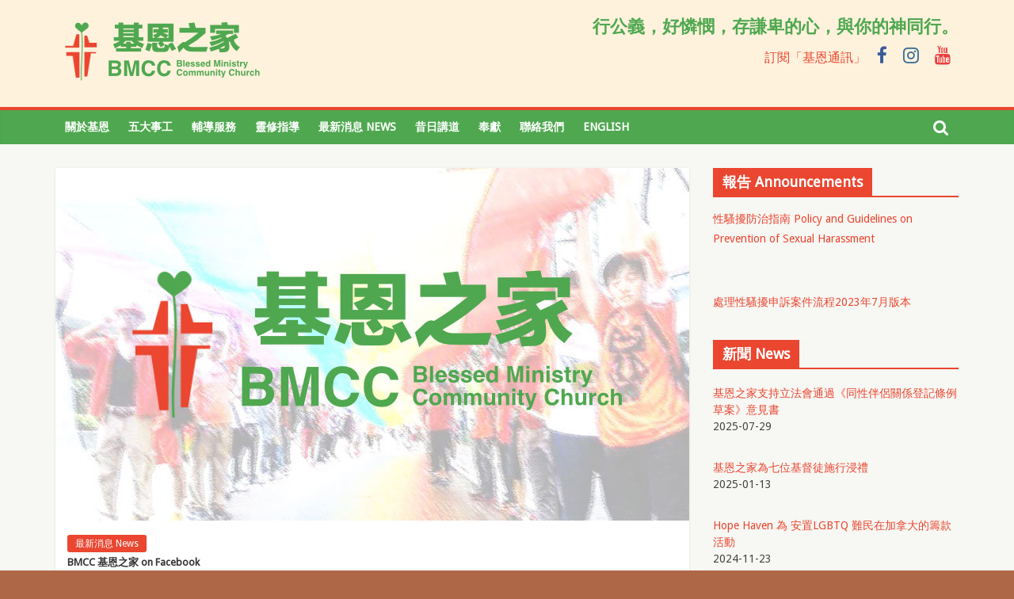

--- FILE ---
content_type: text/html; charset=UTF-8
request_url: https://hkbmcc.org/2019/05/15/bmcc-%E5%9F%BA%E6%81%A9%E4%B9%8B%E5%AE%B6-on-facebook-141/
body_size: 24224
content:
<!DOCTYPE html>
<html dir="ltr" lang="zh-HK" prefix="og: https://ogp.me/ns#">
<head>
	<meta charset="UTF-8" />
	<meta name="viewport" content="width=device-width, initial-scale=1">
	<link rel="profile" href="https://gmpg.org/xfn/11" />
	<link rel="pingback" href="https://hkbmcc.org/xmlrpc.php" />
	<title>BMCC 基恩之家 on Facebook | BMCC 基恩之家</title>
	<style>img:is([sizes="auto" i], [sizes^="auto," i]) { contain-intrinsic-size: 3000px 1500px }</style>
	
		<!-- All in One SEO 4.9.3 - aioseo.com -->
	<meta name="description" content="Our Sunday service 4pm, All are welcome! http://www.fac" />
	<meta name="robots" content="max-image-preview:large" />
	<meta name="author" content="Alan Hau"/>
	<link rel="canonical" href="https://hkbmcc.org/2019/05/15/bmcc-%e5%9f%ba%e6%81%a9%e4%b9%8b%e5%ae%b6-on-facebook-141/" />
	<meta name="generator" content="All in One SEO (AIOSEO) 4.9.3" />
		<meta property="og:locale" content="zh_HK" />
		<meta property="og:site_name" content="BMCC 基恩之家" />
		<meta property="og:type" content="article" />
		<meta property="og:title" content="BMCC 基恩之家 on Facebook | BMCC 基恩之家" />
		<meta property="og:description" content="Our Sunday service 4pm, All are welcome! http://www.fac" />
		<meta property="og:url" content="https://hkbmcc.org/2019/05/15/bmcc-%e5%9f%ba%e6%81%a9%e4%b9%8b%e5%ae%b6-on-facebook-141/" />
		<meta property="og:image" content="https://hkbmcc.org/wp-content/uploads/2018/01/default_horzlogo800x445_v2.jpg" />
		<meta property="og:image:secure_url" content="https://hkbmcc.org/wp-content/uploads/2018/01/default_horzlogo800x445_v2.jpg" />
		<meta property="og:image:width" content="800" />
		<meta property="og:image:height" content="445" />
		<meta property="article:published_time" content="2019-05-15T03:32:38+00:00" />
		<meta property="article:modified_time" content="2019-05-15T03:32:38+00:00" />
		<meta name="twitter:card" content="summary" />
		<meta name="twitter:title" content="BMCC 基恩之家 on Facebook | BMCC 基恩之家" />
		<meta name="twitter:description" content="Our Sunday service 4pm, All are welcome! http://www.fac" />
		<meta name="twitter:image" content="https://hkbmcc.org/wp-content/uploads/2018/01/default_horzlogo800x445_v2.jpg" />
		<script type="application/ld+json" class="aioseo-schema">
			{"@context":"https:\/\/schema.org","@graph":[{"@type":"Article","@id":"https:\/\/hkbmcc.org\/2019\/05\/15\/bmcc-%e5%9f%ba%e6%81%a9%e4%b9%8b%e5%ae%b6-on-facebook-141\/#article","name":"BMCC \u57fa\u6069\u4e4b\u5bb6 on Facebook | BMCC \u57fa\u6069\u4e4b\u5bb6","headline":"BMCC \u57fa\u6069\u4e4b\u5bb6 on Facebook","author":{"@id":"https:\/\/hkbmcc.org\/author\/alanhau\/#author"},"publisher":{"@id":"https:\/\/hkbmcc.org\/#organization"},"image":{"@type":"ImageObject","url":"https:\/\/hkbmcc.org\/wp-content\/uploads\/2018\/01\/default_horzlogo800x445_v2.jpg","width":800,"height":445},"datePublished":"2019-05-15T11:32:38+08:00","dateModified":"2019-05-15T11:32:38+08:00","inLanguage":"zh-HK","mainEntityOfPage":{"@id":"https:\/\/hkbmcc.org\/2019\/05\/15\/bmcc-%e5%9f%ba%e6%81%a9%e4%b9%8b%e5%ae%b6-on-facebook-141\/#webpage"},"isPartOf":{"@id":"https:\/\/hkbmcc.org\/2019\/05\/15\/bmcc-%e5%9f%ba%e6%81%a9%e4%b9%8b%e5%ae%b6-on-facebook-141\/#webpage"},"articleSection":"\u6700\u65b0\u6d88\u606f News, FB, \u4e2d\u6587 (\u9999\u6e2f)"},{"@type":"BreadcrumbList","@id":"https:\/\/hkbmcc.org\/2019\/05\/15\/bmcc-%e5%9f%ba%e6%81%a9%e4%b9%8b%e5%ae%b6-on-facebook-141\/#breadcrumblist","itemListElement":[{"@type":"ListItem","@id":"https:\/\/hkbmcc.org#listItem","position":1,"name":"Home","item":"https:\/\/hkbmcc.org","nextItem":{"@type":"ListItem","@id":"https:\/\/hkbmcc.org\/category\/%e6%9c%80%e6%96%b0%e6%b6%88%e6%81%af-news\/#listItem","name":"\u6700\u65b0\u6d88\u606f News"}},{"@type":"ListItem","@id":"https:\/\/hkbmcc.org\/category\/%e6%9c%80%e6%96%b0%e6%b6%88%e6%81%af-news\/#listItem","position":2,"name":"\u6700\u65b0\u6d88\u606f News","item":"https:\/\/hkbmcc.org\/category\/%e6%9c%80%e6%96%b0%e6%b6%88%e6%81%af-news\/","nextItem":{"@type":"ListItem","@id":"https:\/\/hkbmcc.org\/2019\/05\/15\/bmcc-%e5%9f%ba%e6%81%a9%e4%b9%8b%e5%ae%b6-on-facebook-141\/#listItem","name":"BMCC \u57fa\u6069\u4e4b\u5bb6 on Facebook"},"previousItem":{"@type":"ListItem","@id":"https:\/\/hkbmcc.org#listItem","name":"Home"}},{"@type":"ListItem","@id":"https:\/\/hkbmcc.org\/2019\/05\/15\/bmcc-%e5%9f%ba%e6%81%a9%e4%b9%8b%e5%ae%b6-on-facebook-141\/#listItem","position":3,"name":"BMCC \u57fa\u6069\u4e4b\u5bb6 on Facebook","previousItem":{"@type":"ListItem","@id":"https:\/\/hkbmcc.org\/category\/%e6%9c%80%e6%96%b0%e6%b6%88%e6%81%af-news\/#listItem","name":"\u6700\u65b0\u6d88\u606f News"}}]},{"@type":"Organization","@id":"https:\/\/hkbmcc.org\/#organization","name":"BMCC \u57fa\u6069\u4e4b\u5bb6","description":"\u6b61\u8fce\u4efb\u4f55\u4eba\u4f86\u656c\u62dc\u3001\u4e8b\u5949\uff0c\u5728\u9748\u88e1\u6210\u9577\u3002","url":"https:\/\/hkbmcc.org\/","logo":{"@type":"ImageObject","url":"https:\/\/hkbmcc.org\/wp-content\/uploads\/2018\/01\/cropped-cropped-bmccHorizontalLogo-2-1.png","@id":"https:\/\/hkbmcc.org\/2019\/05\/15\/bmcc-%e5%9f%ba%e6%81%a9%e4%b9%8b%e5%ae%b6-on-facebook-141\/#organizationLogo","width":265,"height":90},"image":{"@id":"https:\/\/hkbmcc.org\/2019\/05\/15\/bmcc-%e5%9f%ba%e6%81%a9%e4%b9%8b%e5%ae%b6-on-facebook-141\/#organizationLogo"}},{"@type":"Person","@id":"https:\/\/hkbmcc.org\/author\/alanhau\/#author","url":"https:\/\/hkbmcc.org\/author\/alanhau\/","name":"Alan Hau","image":{"@type":"ImageObject","@id":"https:\/\/hkbmcc.org\/2019\/05\/15\/bmcc-%e5%9f%ba%e6%81%a9%e4%b9%8b%e5%ae%b6-on-facebook-141\/#authorImage","url":"https:\/\/secure.gravatar.com\/avatar\/da591b385d4d57755874dcd452035000?s=96&d=mm&r=g","width":96,"height":96,"caption":"Alan Hau"}},{"@type":"WebPage","@id":"https:\/\/hkbmcc.org\/2019\/05\/15\/bmcc-%e5%9f%ba%e6%81%a9%e4%b9%8b%e5%ae%b6-on-facebook-141\/#webpage","url":"https:\/\/hkbmcc.org\/2019\/05\/15\/bmcc-%e5%9f%ba%e6%81%a9%e4%b9%8b%e5%ae%b6-on-facebook-141\/","name":"BMCC \u57fa\u6069\u4e4b\u5bb6 on Facebook | BMCC \u57fa\u6069\u4e4b\u5bb6","description":"Our Sunday service 4pm, All are welcome! http:\/\/www.fac","inLanguage":"zh-HK","isPartOf":{"@id":"https:\/\/hkbmcc.org\/#website"},"breadcrumb":{"@id":"https:\/\/hkbmcc.org\/2019\/05\/15\/bmcc-%e5%9f%ba%e6%81%a9%e4%b9%8b%e5%ae%b6-on-facebook-141\/#breadcrumblist"},"author":{"@id":"https:\/\/hkbmcc.org\/author\/alanhau\/#author"},"creator":{"@id":"https:\/\/hkbmcc.org\/author\/alanhau\/#author"},"image":{"@type":"ImageObject","url":"https:\/\/hkbmcc.org\/wp-content\/uploads\/2018\/01\/default_horzlogo800x445_v2.jpg","@id":"https:\/\/hkbmcc.org\/2019\/05\/15\/bmcc-%e5%9f%ba%e6%81%a9%e4%b9%8b%e5%ae%b6-on-facebook-141\/#mainImage","width":800,"height":445},"primaryImageOfPage":{"@id":"https:\/\/hkbmcc.org\/2019\/05\/15\/bmcc-%e5%9f%ba%e6%81%a9%e4%b9%8b%e5%ae%b6-on-facebook-141\/#mainImage"},"datePublished":"2019-05-15T11:32:38+08:00","dateModified":"2019-05-15T11:32:38+08:00"},{"@type":"WebSite","@id":"https:\/\/hkbmcc.org\/#website","url":"https:\/\/hkbmcc.org\/","name":"BMCC \u57fa\u6069\u4e4b\u5bb6","description":"\u6b61\u8fce\u4efb\u4f55\u4eba\u4f86\u656c\u62dc\u3001\u4e8b\u5949\uff0c\u5728\u9748\u88e1\u6210\u9577\u3002","inLanguage":"zh-HK","publisher":{"@id":"https:\/\/hkbmcc.org\/#organization"}}]}
		</script>
		<!-- All in One SEO -->

<link rel='dns-prefetch' href='//maps.googleapis.com' />
<link rel='dns-prefetch' href='//fonts.googleapis.com' />
<link rel="alternate" type="application/rss+xml" title="訂閱《BMCC 基恩之家》&raquo; 資訊提供" href="https://hkbmcc.org/feed/" />
<link rel="alternate" type="application/rss+xml" title="訂閱《BMCC 基恩之家》&raquo; 留言的資訊提供" href="https://hkbmcc.org/comments/feed/" />
<link rel="alternate" type="application/rss+xml" title="訂閱《BMCC 基恩之家 》&raquo;〈BMCC 基恩之家 on Facebook〉留言的資訊提供" href="https://hkbmcc.org/2019/05/15/bmcc-%e5%9f%ba%e6%81%a9%e4%b9%8b%e5%ae%b6-on-facebook-141/feed/" />
		<!-- This site uses the Google Analytics by MonsterInsights plugin v9.11.1 - Using Analytics tracking - https://www.monsterinsights.com/ -->
							<script src="//www.googletagmanager.com/gtag/js?id=G-X3VXNSE5HE"  data-cfasync="false" data-wpfc-render="false" type="text/javascript" async></script>
			<script data-cfasync="false" data-wpfc-render="false" type="text/javascript">
				var mi_version = '9.11.1';
				var mi_track_user = true;
				var mi_no_track_reason = '';
								var MonsterInsightsDefaultLocations = {"page_location":"https:\/\/hkbmcc.org\/2019\/05\/15\/bmcc-%E5%9F%BA%E6%81%A9%E4%B9%8B%E5%AE%B6-on-facebook-141\/"};
								if ( typeof MonsterInsightsPrivacyGuardFilter === 'function' ) {
					var MonsterInsightsLocations = (typeof MonsterInsightsExcludeQuery === 'object') ? MonsterInsightsPrivacyGuardFilter( MonsterInsightsExcludeQuery ) : MonsterInsightsPrivacyGuardFilter( MonsterInsightsDefaultLocations );
				} else {
					var MonsterInsightsLocations = (typeof MonsterInsightsExcludeQuery === 'object') ? MonsterInsightsExcludeQuery : MonsterInsightsDefaultLocations;
				}

								var disableStrs = [
										'ga-disable-G-X3VXNSE5HE',
									];

				/* Function to detect opted out users */
				function __gtagTrackerIsOptedOut() {
					for (var index = 0; index < disableStrs.length; index++) {
						if (document.cookie.indexOf(disableStrs[index] + '=true') > -1) {
							return true;
						}
					}

					return false;
				}

				/* Disable tracking if the opt-out cookie exists. */
				if (__gtagTrackerIsOptedOut()) {
					for (var index = 0; index < disableStrs.length; index++) {
						window[disableStrs[index]] = true;
					}
				}

				/* Opt-out function */
				function __gtagTrackerOptout() {
					for (var index = 0; index < disableStrs.length; index++) {
						document.cookie = disableStrs[index] + '=true; expires=Thu, 31 Dec 2099 23:59:59 UTC; path=/';
						window[disableStrs[index]] = true;
					}
				}

				if ('undefined' === typeof gaOptout) {
					function gaOptout() {
						__gtagTrackerOptout();
					}
				}
								window.dataLayer = window.dataLayer || [];

				window.MonsterInsightsDualTracker = {
					helpers: {},
					trackers: {},
				};
				if (mi_track_user) {
					function __gtagDataLayer() {
						dataLayer.push(arguments);
					}

					function __gtagTracker(type, name, parameters) {
						if (!parameters) {
							parameters = {};
						}

						if (parameters.send_to) {
							__gtagDataLayer.apply(null, arguments);
							return;
						}

						if (type === 'event') {
														parameters.send_to = monsterinsights_frontend.v4_id;
							var hookName = name;
							if (typeof parameters['event_category'] !== 'undefined') {
								hookName = parameters['event_category'] + ':' + name;
							}

							if (typeof MonsterInsightsDualTracker.trackers[hookName] !== 'undefined') {
								MonsterInsightsDualTracker.trackers[hookName](parameters);
							} else {
								__gtagDataLayer('event', name, parameters);
							}
							
						} else {
							__gtagDataLayer.apply(null, arguments);
						}
					}

					__gtagTracker('js', new Date());
					__gtagTracker('set', {
						'developer_id.dZGIzZG': true,
											});
					if ( MonsterInsightsLocations.page_location ) {
						__gtagTracker('set', MonsterInsightsLocations);
					}
										__gtagTracker('config', 'G-X3VXNSE5HE', {"forceSSL":"true"} );
										window.gtag = __gtagTracker;										(function () {
						/* https://developers.google.com/analytics/devguides/collection/analyticsjs/ */
						/* ga and __gaTracker compatibility shim. */
						var noopfn = function () {
							return null;
						};
						var newtracker = function () {
							return new Tracker();
						};
						var Tracker = function () {
							return null;
						};
						var p = Tracker.prototype;
						p.get = noopfn;
						p.set = noopfn;
						p.send = function () {
							var args = Array.prototype.slice.call(arguments);
							args.unshift('send');
							__gaTracker.apply(null, args);
						};
						var __gaTracker = function () {
							var len = arguments.length;
							if (len === 0) {
								return;
							}
							var f = arguments[len - 1];
							if (typeof f !== 'object' || f === null || typeof f.hitCallback !== 'function') {
								if ('send' === arguments[0]) {
									var hitConverted, hitObject = false, action;
									if ('event' === arguments[1]) {
										if ('undefined' !== typeof arguments[3]) {
											hitObject = {
												'eventAction': arguments[3],
												'eventCategory': arguments[2],
												'eventLabel': arguments[4],
												'value': arguments[5] ? arguments[5] : 1,
											}
										}
									}
									if ('pageview' === arguments[1]) {
										if ('undefined' !== typeof arguments[2]) {
											hitObject = {
												'eventAction': 'page_view',
												'page_path': arguments[2],
											}
										}
									}
									if (typeof arguments[2] === 'object') {
										hitObject = arguments[2];
									}
									if (typeof arguments[5] === 'object') {
										Object.assign(hitObject, arguments[5]);
									}
									if ('undefined' !== typeof arguments[1].hitType) {
										hitObject = arguments[1];
										if ('pageview' === hitObject.hitType) {
											hitObject.eventAction = 'page_view';
										}
									}
									if (hitObject) {
										action = 'timing' === arguments[1].hitType ? 'timing_complete' : hitObject.eventAction;
										hitConverted = mapArgs(hitObject);
										__gtagTracker('event', action, hitConverted);
									}
								}
								return;
							}

							function mapArgs(args) {
								var arg, hit = {};
								var gaMap = {
									'eventCategory': 'event_category',
									'eventAction': 'event_action',
									'eventLabel': 'event_label',
									'eventValue': 'event_value',
									'nonInteraction': 'non_interaction',
									'timingCategory': 'event_category',
									'timingVar': 'name',
									'timingValue': 'value',
									'timingLabel': 'event_label',
									'page': 'page_path',
									'location': 'page_location',
									'title': 'page_title',
									'referrer' : 'page_referrer',
								};
								for (arg in args) {
																		if (!(!args.hasOwnProperty(arg) || !gaMap.hasOwnProperty(arg))) {
										hit[gaMap[arg]] = args[arg];
									} else {
										hit[arg] = args[arg];
									}
								}
								return hit;
							}

							try {
								f.hitCallback();
							} catch (ex) {
							}
						};
						__gaTracker.create = newtracker;
						__gaTracker.getByName = newtracker;
						__gaTracker.getAll = function () {
							return [];
						};
						__gaTracker.remove = noopfn;
						__gaTracker.loaded = true;
						window['__gaTracker'] = __gaTracker;
					})();
									} else {
										console.log("");
					(function () {
						function __gtagTracker() {
							return null;
						}

						window['__gtagTracker'] = __gtagTracker;
						window['gtag'] = __gtagTracker;
					})();
									}
			</script>
							<!-- / Google Analytics by MonsterInsights -->
		<script type="text/javascript">
/* <![CDATA[ */
window._wpemojiSettings = {"baseUrl":"https:\/\/s.w.org\/images\/core\/emoji\/15.0.3\/72x72\/","ext":".png","svgUrl":"https:\/\/s.w.org\/images\/core\/emoji\/15.0.3\/svg\/","svgExt":".svg","source":{"concatemoji":"https:\/\/hkbmcc.org\/wp-includes\/js\/wp-emoji-release.min.js?ver=6.7.4"}};
/*! This file is auto-generated */
!function(i,n){var o,s,e;function c(e){try{var t={supportTests:e,timestamp:(new Date).valueOf()};sessionStorage.setItem(o,JSON.stringify(t))}catch(e){}}function p(e,t,n){e.clearRect(0,0,e.canvas.width,e.canvas.height),e.fillText(t,0,0);var t=new Uint32Array(e.getImageData(0,0,e.canvas.width,e.canvas.height).data),r=(e.clearRect(0,0,e.canvas.width,e.canvas.height),e.fillText(n,0,0),new Uint32Array(e.getImageData(0,0,e.canvas.width,e.canvas.height).data));return t.every(function(e,t){return e===r[t]})}function u(e,t,n){switch(t){case"flag":return n(e,"\ud83c\udff3\ufe0f\u200d\u26a7\ufe0f","\ud83c\udff3\ufe0f\u200b\u26a7\ufe0f")?!1:!n(e,"\ud83c\uddfa\ud83c\uddf3","\ud83c\uddfa\u200b\ud83c\uddf3")&&!n(e,"\ud83c\udff4\udb40\udc67\udb40\udc62\udb40\udc65\udb40\udc6e\udb40\udc67\udb40\udc7f","\ud83c\udff4\u200b\udb40\udc67\u200b\udb40\udc62\u200b\udb40\udc65\u200b\udb40\udc6e\u200b\udb40\udc67\u200b\udb40\udc7f");case"emoji":return!n(e,"\ud83d\udc26\u200d\u2b1b","\ud83d\udc26\u200b\u2b1b")}return!1}function f(e,t,n){var r="undefined"!=typeof WorkerGlobalScope&&self instanceof WorkerGlobalScope?new OffscreenCanvas(300,150):i.createElement("canvas"),a=r.getContext("2d",{willReadFrequently:!0}),o=(a.textBaseline="top",a.font="600 32px Arial",{});return e.forEach(function(e){o[e]=t(a,e,n)}),o}function t(e){var t=i.createElement("script");t.src=e,t.defer=!0,i.head.appendChild(t)}"undefined"!=typeof Promise&&(o="wpEmojiSettingsSupports",s=["flag","emoji"],n.supports={everything:!0,everythingExceptFlag:!0},e=new Promise(function(e){i.addEventListener("DOMContentLoaded",e,{once:!0})}),new Promise(function(t){var n=function(){try{var e=JSON.parse(sessionStorage.getItem(o));if("object"==typeof e&&"number"==typeof e.timestamp&&(new Date).valueOf()<e.timestamp+604800&&"object"==typeof e.supportTests)return e.supportTests}catch(e){}return null}();if(!n){if("undefined"!=typeof Worker&&"undefined"!=typeof OffscreenCanvas&&"undefined"!=typeof URL&&URL.createObjectURL&&"undefined"!=typeof Blob)try{var e="postMessage("+f.toString()+"("+[JSON.stringify(s),u.toString(),p.toString()].join(",")+"));",r=new Blob([e],{type:"text/javascript"}),a=new Worker(URL.createObjectURL(r),{name:"wpTestEmojiSupports"});return void(a.onmessage=function(e){c(n=e.data),a.terminate(),t(n)})}catch(e){}c(n=f(s,u,p))}t(n)}).then(function(e){for(var t in e)n.supports[t]=e[t],n.supports.everything=n.supports.everything&&n.supports[t],"flag"!==t&&(n.supports.everythingExceptFlag=n.supports.everythingExceptFlag&&n.supports[t]);n.supports.everythingExceptFlag=n.supports.everythingExceptFlag&&!n.supports.flag,n.DOMReady=!1,n.readyCallback=function(){n.DOMReady=!0}}).then(function(){return e}).then(function(){var e;n.supports.everything||(n.readyCallback(),(e=n.source||{}).concatemoji?t(e.concatemoji):e.wpemoji&&e.twemoji&&(t(e.twemoji),t(e.wpemoji)))}))}((window,document),window._wpemojiSettings);
/* ]]> */
</script>
<style id='wp-emoji-styles-inline-css' type='text/css'>

	img.wp-smiley, img.emoji {
		display: inline !important;
		border: none !important;
		box-shadow: none !important;
		height: 1em !important;
		width: 1em !important;
		margin: 0 0.07em !important;
		vertical-align: -0.1em !important;
		background: none !important;
		padding: 0 !important;
	}
</style>
<link rel='stylesheet' id='wp-block-library-css' href='https://hkbmcc.org/wp-includes/css/dist/block-library/style.min.css?ver=6.7.4' type='text/css' media='all' />
<link rel='stylesheet' id='aioseo/css/src/vue/standalone/blocks/table-of-contents/global.scss-css' href='https://hkbmcc.org/wp-content/plugins/all-in-one-seo-pack/dist/Lite/assets/css/table-of-contents/global.e90f6d47.css?ver=4.9.3' type='text/css' media='all' />
<style id='classic-theme-styles-inline-css' type='text/css'>
/*! This file is auto-generated */
.wp-block-button__link{color:#fff;background-color:#32373c;border-radius:9999px;box-shadow:none;text-decoration:none;padding:calc(.667em + 2px) calc(1.333em + 2px);font-size:1.125em}.wp-block-file__button{background:#32373c;color:#fff;text-decoration:none}
</style>
<style id='global-styles-inline-css' type='text/css'>
:root{--wp--preset--aspect-ratio--square: 1;--wp--preset--aspect-ratio--4-3: 4/3;--wp--preset--aspect-ratio--3-4: 3/4;--wp--preset--aspect-ratio--3-2: 3/2;--wp--preset--aspect-ratio--2-3: 2/3;--wp--preset--aspect-ratio--16-9: 16/9;--wp--preset--aspect-ratio--9-16: 9/16;--wp--preset--color--black: #000000;--wp--preset--color--cyan-bluish-gray: #abb8c3;--wp--preset--color--white: #ffffff;--wp--preset--color--pale-pink: #f78da7;--wp--preset--color--vivid-red: #cf2e2e;--wp--preset--color--luminous-vivid-orange: #ff6900;--wp--preset--color--luminous-vivid-amber: #fcb900;--wp--preset--color--light-green-cyan: #7bdcb5;--wp--preset--color--vivid-green-cyan: #00d084;--wp--preset--color--pale-cyan-blue: #8ed1fc;--wp--preset--color--vivid-cyan-blue: #0693e3;--wp--preset--color--vivid-purple: #9b51e0;--wp--preset--gradient--vivid-cyan-blue-to-vivid-purple: linear-gradient(135deg,rgba(6,147,227,1) 0%,rgb(155,81,224) 100%);--wp--preset--gradient--light-green-cyan-to-vivid-green-cyan: linear-gradient(135deg,rgb(122,220,180) 0%,rgb(0,208,130) 100%);--wp--preset--gradient--luminous-vivid-amber-to-luminous-vivid-orange: linear-gradient(135deg,rgba(252,185,0,1) 0%,rgba(255,105,0,1) 100%);--wp--preset--gradient--luminous-vivid-orange-to-vivid-red: linear-gradient(135deg,rgba(255,105,0,1) 0%,rgb(207,46,46) 100%);--wp--preset--gradient--very-light-gray-to-cyan-bluish-gray: linear-gradient(135deg,rgb(238,238,238) 0%,rgb(169,184,195) 100%);--wp--preset--gradient--cool-to-warm-spectrum: linear-gradient(135deg,rgb(74,234,220) 0%,rgb(151,120,209) 20%,rgb(207,42,186) 40%,rgb(238,44,130) 60%,rgb(251,105,98) 80%,rgb(254,248,76) 100%);--wp--preset--gradient--blush-light-purple: linear-gradient(135deg,rgb(255,206,236) 0%,rgb(152,150,240) 100%);--wp--preset--gradient--blush-bordeaux: linear-gradient(135deg,rgb(254,205,165) 0%,rgb(254,45,45) 50%,rgb(107,0,62) 100%);--wp--preset--gradient--luminous-dusk: linear-gradient(135deg,rgb(255,203,112) 0%,rgb(199,81,192) 50%,rgb(65,88,208) 100%);--wp--preset--gradient--pale-ocean: linear-gradient(135deg,rgb(255,245,203) 0%,rgb(182,227,212) 50%,rgb(51,167,181) 100%);--wp--preset--gradient--electric-grass: linear-gradient(135deg,rgb(202,248,128) 0%,rgb(113,206,126) 100%);--wp--preset--gradient--midnight: linear-gradient(135deg,rgb(2,3,129) 0%,rgb(40,116,252) 100%);--wp--preset--font-size--small: 13px;--wp--preset--font-size--medium: 20px;--wp--preset--font-size--large: 36px;--wp--preset--font-size--x-large: 42px;--wp--preset--spacing--20: 0.44rem;--wp--preset--spacing--30: 0.67rem;--wp--preset--spacing--40: 1rem;--wp--preset--spacing--50: 1.5rem;--wp--preset--spacing--60: 2.25rem;--wp--preset--spacing--70: 3.38rem;--wp--preset--spacing--80: 5.06rem;--wp--preset--shadow--natural: 6px 6px 9px rgba(0, 0, 0, 0.2);--wp--preset--shadow--deep: 12px 12px 50px rgba(0, 0, 0, 0.4);--wp--preset--shadow--sharp: 6px 6px 0px rgba(0, 0, 0, 0.2);--wp--preset--shadow--outlined: 6px 6px 0px -3px rgba(255, 255, 255, 1), 6px 6px rgba(0, 0, 0, 1);--wp--preset--shadow--crisp: 6px 6px 0px rgba(0, 0, 0, 1);}:where(.is-layout-flex){gap: 0.5em;}:where(.is-layout-grid){gap: 0.5em;}body .is-layout-flex{display: flex;}.is-layout-flex{flex-wrap: wrap;align-items: center;}.is-layout-flex > :is(*, div){margin: 0;}body .is-layout-grid{display: grid;}.is-layout-grid > :is(*, div){margin: 0;}:where(.wp-block-columns.is-layout-flex){gap: 2em;}:where(.wp-block-columns.is-layout-grid){gap: 2em;}:where(.wp-block-post-template.is-layout-flex){gap: 1.25em;}:where(.wp-block-post-template.is-layout-grid){gap: 1.25em;}.has-black-color{color: var(--wp--preset--color--black) !important;}.has-cyan-bluish-gray-color{color: var(--wp--preset--color--cyan-bluish-gray) !important;}.has-white-color{color: var(--wp--preset--color--white) !important;}.has-pale-pink-color{color: var(--wp--preset--color--pale-pink) !important;}.has-vivid-red-color{color: var(--wp--preset--color--vivid-red) !important;}.has-luminous-vivid-orange-color{color: var(--wp--preset--color--luminous-vivid-orange) !important;}.has-luminous-vivid-amber-color{color: var(--wp--preset--color--luminous-vivid-amber) !important;}.has-light-green-cyan-color{color: var(--wp--preset--color--light-green-cyan) !important;}.has-vivid-green-cyan-color{color: var(--wp--preset--color--vivid-green-cyan) !important;}.has-pale-cyan-blue-color{color: var(--wp--preset--color--pale-cyan-blue) !important;}.has-vivid-cyan-blue-color{color: var(--wp--preset--color--vivid-cyan-blue) !important;}.has-vivid-purple-color{color: var(--wp--preset--color--vivid-purple) !important;}.has-black-background-color{background-color: var(--wp--preset--color--black) !important;}.has-cyan-bluish-gray-background-color{background-color: var(--wp--preset--color--cyan-bluish-gray) !important;}.has-white-background-color{background-color: var(--wp--preset--color--white) !important;}.has-pale-pink-background-color{background-color: var(--wp--preset--color--pale-pink) !important;}.has-vivid-red-background-color{background-color: var(--wp--preset--color--vivid-red) !important;}.has-luminous-vivid-orange-background-color{background-color: var(--wp--preset--color--luminous-vivid-orange) !important;}.has-luminous-vivid-amber-background-color{background-color: var(--wp--preset--color--luminous-vivid-amber) !important;}.has-light-green-cyan-background-color{background-color: var(--wp--preset--color--light-green-cyan) !important;}.has-vivid-green-cyan-background-color{background-color: var(--wp--preset--color--vivid-green-cyan) !important;}.has-pale-cyan-blue-background-color{background-color: var(--wp--preset--color--pale-cyan-blue) !important;}.has-vivid-cyan-blue-background-color{background-color: var(--wp--preset--color--vivid-cyan-blue) !important;}.has-vivid-purple-background-color{background-color: var(--wp--preset--color--vivid-purple) !important;}.has-black-border-color{border-color: var(--wp--preset--color--black) !important;}.has-cyan-bluish-gray-border-color{border-color: var(--wp--preset--color--cyan-bluish-gray) !important;}.has-white-border-color{border-color: var(--wp--preset--color--white) !important;}.has-pale-pink-border-color{border-color: var(--wp--preset--color--pale-pink) !important;}.has-vivid-red-border-color{border-color: var(--wp--preset--color--vivid-red) !important;}.has-luminous-vivid-orange-border-color{border-color: var(--wp--preset--color--luminous-vivid-orange) !important;}.has-luminous-vivid-amber-border-color{border-color: var(--wp--preset--color--luminous-vivid-amber) !important;}.has-light-green-cyan-border-color{border-color: var(--wp--preset--color--light-green-cyan) !important;}.has-vivid-green-cyan-border-color{border-color: var(--wp--preset--color--vivid-green-cyan) !important;}.has-pale-cyan-blue-border-color{border-color: var(--wp--preset--color--pale-cyan-blue) !important;}.has-vivid-cyan-blue-border-color{border-color: var(--wp--preset--color--vivid-cyan-blue) !important;}.has-vivid-purple-border-color{border-color: var(--wp--preset--color--vivid-purple) !important;}.has-vivid-cyan-blue-to-vivid-purple-gradient-background{background: var(--wp--preset--gradient--vivid-cyan-blue-to-vivid-purple) !important;}.has-light-green-cyan-to-vivid-green-cyan-gradient-background{background: var(--wp--preset--gradient--light-green-cyan-to-vivid-green-cyan) !important;}.has-luminous-vivid-amber-to-luminous-vivid-orange-gradient-background{background: var(--wp--preset--gradient--luminous-vivid-amber-to-luminous-vivid-orange) !important;}.has-luminous-vivid-orange-to-vivid-red-gradient-background{background: var(--wp--preset--gradient--luminous-vivid-orange-to-vivid-red) !important;}.has-very-light-gray-to-cyan-bluish-gray-gradient-background{background: var(--wp--preset--gradient--very-light-gray-to-cyan-bluish-gray) !important;}.has-cool-to-warm-spectrum-gradient-background{background: var(--wp--preset--gradient--cool-to-warm-spectrum) !important;}.has-blush-light-purple-gradient-background{background: var(--wp--preset--gradient--blush-light-purple) !important;}.has-blush-bordeaux-gradient-background{background: var(--wp--preset--gradient--blush-bordeaux) !important;}.has-luminous-dusk-gradient-background{background: var(--wp--preset--gradient--luminous-dusk) !important;}.has-pale-ocean-gradient-background{background: var(--wp--preset--gradient--pale-ocean) !important;}.has-electric-grass-gradient-background{background: var(--wp--preset--gradient--electric-grass) !important;}.has-midnight-gradient-background{background: var(--wp--preset--gradient--midnight) !important;}.has-small-font-size{font-size: var(--wp--preset--font-size--small) !important;}.has-medium-font-size{font-size: var(--wp--preset--font-size--medium) !important;}.has-large-font-size{font-size: var(--wp--preset--font-size--large) !important;}.has-x-large-font-size{font-size: var(--wp--preset--font-size--x-large) !important;}
:where(.wp-block-post-template.is-layout-flex){gap: 1.25em;}:where(.wp-block-post-template.is-layout-grid){gap: 1.25em;}
:where(.wp-block-columns.is-layout-flex){gap: 2em;}:where(.wp-block-columns.is-layout-grid){gap: 2em;}
:root :where(.wp-block-pullquote){font-size: 1.5em;line-height: 1.6;}
</style>
<link rel='stylesheet' id='contact-form-7-css' href='https://hkbmcc.org/wp-content/plugins/contact-form-7/includes/css/styles.css?ver=6.1.4' type='text/css' media='all' />
<link rel='stylesheet' id='colormag_style-css' href='https://hkbmcc.org/wp-content/themes/colormag-pro/style.css?ver=6.7.4' type='text/css' media='all' />
<link rel='stylesheet' id='colormag_googlefonts-css' href='//fonts.googleapis.com/css?family=Open+Sans%7CDroid+Sans&#038;ver=6.7.4' type='text/css' media='all' />
<link rel='stylesheet' id='colormag-fontawesome-css' href='https://hkbmcc.org/wp-content/themes/colormag-pro/fontawesome/css/font-awesome.min.css?ver=4.7.0' type='text/css' media='all' />
<link rel='stylesheet' id='recent-posts-widget-with-thumbnails-public-style-css' href='https://hkbmcc.org/wp-content/plugins/recent-posts-widget-with-thumbnails/public.css?ver=7.1.1' type='text/css' media='all' />
<script type="text/javascript" src="https://hkbmcc.org/wp-content/plugins/google-analytics-for-wordpress/assets/js/frontend-gtag.min.js?ver=9.11.1" id="monsterinsights-frontend-script-js" async="async" data-wp-strategy="async"></script>
<script data-cfasync="false" data-wpfc-render="false" type="text/javascript" id='monsterinsights-frontend-script-js-extra'>/* <![CDATA[ */
var monsterinsights_frontend = {"js_events_tracking":"true","download_extensions":"doc,pdf,ppt,zip,xls,docx,pptx,xlsx","inbound_paths":"[]","home_url":"https:\/\/hkbmcc.org","hash_tracking":"false","v4_id":"G-X3VXNSE5HE"};/* ]]> */
</script>
<script type="text/javascript" src="https://hkbmcc.org/wp-includes/js/jquery/jquery.min.js?ver=3.7.1" id="jquery-core-js"></script>
<script type="text/javascript" src="https://hkbmcc.org/wp-includes/js/jquery/jquery-migrate.min.js?ver=3.4.1" id="jquery-migrate-js"></script>
<!--[if lte IE 8]>
<script type="text/javascript" src="https://hkbmcc.org/wp-content/themes/colormag-pro/js/html5shiv.min.js?ver=6.7.4" id="html5-js"></script>
<![endif]-->
<script type="text/javascript" id="colormag-loadmore-js-extra">
/* <![CDATA[ */
var colormag_script_vars = {"no_more_posts":"No more post"};
/* ]]> */
</script>
<script type="text/javascript" src="https://hkbmcc.org/wp-content/themes/colormag-pro/js/loadmore.min.js?ver=6.7.4" id="colormag-loadmore-js"></script>
<link rel="https://api.w.org/" href="https://hkbmcc.org/wp-json/" /><link rel="alternate" title="JSON" type="application/json" href="https://hkbmcc.org/wp-json/wp/v2/posts/2009" /><link rel="EditURI" type="application/rsd+xml" title="RSD" href="https://hkbmcc.org/xmlrpc.php?rsd" />
<meta name="generator" content="WordPress 6.7.4" />
<link rel='shortlink' href='https://hkbmcc.org/?p=2009' />
<link rel="alternate" title="oEmbed (JSON)" type="application/json+oembed" href="https://hkbmcc.org/wp-json/oembed/1.0/embed?url=https%3A%2F%2Fhkbmcc.org%2F2019%2F05%2F15%2Fbmcc-%25e5%259f%25ba%25e6%2581%25a9%25e4%25b9%258b%25e5%25ae%25b6-on-facebook-141%2F&#038;lang=zh" />
<link rel="alternate" title="oEmbed (XML)" type="text/xml+oembed" href="https://hkbmcc.org/wp-json/oembed/1.0/embed?url=https%3A%2F%2Fhkbmcc.org%2F2019%2F05%2F15%2Fbmcc-%25e5%259f%25ba%25e6%2581%25a9%25e4%25b9%258b%25e5%25ae%25b6-on-facebook-141%2F&#038;format=xml&#038;lang=zh" />
<script async src="//cdn.embedly.com/widgets/platform.js" charset="UTF-8"></script>

<!-- Hotja Tracking Code for https://hkbmcc.org/ -->
<script>
    (function(h,o,t,j,a,r){
        h.hj=h.hj||function(){(h.hj.q=h.hj.q||[]).push(arguments)};
        h._hjSettings={hjid:1031081,hjsv:6};
        a=o.getElementsByTagName('head')[0];
        r=o.createElement('script');r.async=1;
        r.src=t+h._hjSettings.hjid+j+h._hjSettings.hjsv;
        a.appendChild(r);
    })(window,document,'https://static.hotjar.com/c/hotjar-','.js?sv=');
</script>

<script type="text/javascript" src="//downloads.mailchimp.com/js/signup-forms/popup/unique-methods/embed.js" data-dojo-config="usePlainJson: true, isDebug: false"></script><script type="text/javascript">window.dojoRequire(["mojo/signup-forms/Loader"], function(L) { L.start({"baseUrl":"mc.us7.list-manage.com","uuid":"816e3db85bfcb86e107c52604","lid":"e61d073f24","uniqueMethods":true}) })</script>

<script src="https://www.googleoptimize.com/optimize.js?id=OPT-TL9ZPMK"></script>


<!-- Google Analytics -->
<script>
(function(i,s,o,g,r,a,m){i['GoogleAnalyticsObject']=r;i[r]=i[r]||function(){
(i[r].q=i[r].q||[]).push(arguments)},i[r].l=1*new Date();a=s.createElement(o),
m=s.getElementsByTagName(o)[0];a.async=1;a.src=g;m.parentNode.insertBefore(a,m)
})(window,document,'script','https://www.google-analytics.com/analytics.js','ga');

ga('create', 'UA-114824088-1', 'auto');
ga('send', 'pageview');
</script>
<!-- End Google Analytics -->

<meta name="google" content="notranslate" />
<meta name="google-site-verification" content="1rvyGMyTylimwlit1stOWDg9iNULXKk2pdsEIESzhow" /><style type="text/css">.recentcomments a{display:inline !important;padding:0 !important;margin:0 !important;}</style><style type="text/css" id="custom-background-css">
body.custom-background { background-color: #af6847; }
</style>
	<meta name="redi-version" content="1.2.7" /><link rel="icon" href="https://hkbmcc.org/wp-content/uploads/2017/12/cropped-bmccAvatar512x512-32x32.png" sizes="32x32" />
<link rel="icon" href="https://hkbmcc.org/wp-content/uploads/2017/12/cropped-bmccAvatar512x512-192x192.png" sizes="192x192" />
<link rel="apple-touch-icon" href="https://hkbmcc.org/wp-content/uploads/2017/12/cropped-bmccAvatar512x512-180x180.png" />
<meta name="msapplication-TileImage" content="https://hkbmcc.org/wp-content/uploads/2017/12/cropped-bmccAvatar512x512-270x270.png" />
<!-- BMCC 基恩之家 Internal Styles -->		<style type="text/css"> .colormag-button,blockquote,button,input[type=reset],input[type=button],
		input[type=submit]{background-color:#ea4630}
		a,#masthead .main-small-navigation li:hover > .sub-toggle i,
		#masthead .main-small-navigation li.current-page-ancestor > .sub-toggle i,
		#masthead .main-small-navigation li.current-menu-ancestor > .sub-toggle i,
		#masthead .main-small-navigation li.current-page-item > .sub-toggle i,
		#masthead .main-small-navigation li.current-menu-item > .sub-toggle i,
		#masthead.colormag-header-classic #site-navigation .fa.search-top:hover,
		#masthead.colormag-header-classic #site-navigation.main-small-navigation .random-post a:hover .fa-random,
		#masthead.colormag-header-classic #site-navigation.main-navigation .random-post a:hover .fa-random,
		#masthead.colormag-header-classic .breaking-news .newsticker a:hover{color:#ea4630}
		#site-navigation{border-top:4px solid #ea4630}
		.home-icon.front_page_on,.main-navigation a:hover,.main-navigation ul li ul li a:hover,
		.main-navigation ul li ul li:hover>a,
		.main-navigation ul li.current-menu-ancestor>a,
		.main-navigation ul li.current-menu-item ul li a:hover,
		.main-navigation ul li.current-menu-item>a,
		.main-navigation ul li.current_page_ancestor>a,.main-navigation ul li.current_page_item>a,
		.main-navigation ul li:hover>a,.main-small-navigation li a:hover,.site-header .menu-toggle:hover,
		#masthead.colormag-header-classic .main-navigation ul ul.sub-menu li:hover > a,
		#masthead.colormag-header-classic .main-navigation ul ul.sub-menu li.current-menu-ancestor > a,
		#masthead.colormag-header-classic .main-navigation ul ul.sub-menu li.current-menu-item > a,
		#masthead.colormag-header-clean #site-navigation .menu-toggle:hover,
		#masthead.colormag-header-clean #site-navigation.main-small-navigation .menu-toggle,
		#masthead.colormag-header-classic #site-navigation.main-small-navigation .menu-toggle,
		#masthead .main-small-navigation li:hover > a, #masthead .main-small-navigation li.current-page-ancestor > a,
		#masthead .main-small-navigation li.current-menu-ancestor > a, #masthead .main-small-navigation li.current-page-item > a,
		#masthead .main-small-navigation li.current-menu-item > a,
		#masthead.colormag-header-classic #site-navigation .menu-toggle:hover,
		.main-navigation ul li.focus > a,
        #masthead.colormag-header-classic .main-navigation ul ul.sub-menu li.focus > a { background-color:#ea4630}
		#masthead.colormag-header-classic .main-navigation ul ul.sub-menu li:hover,
		#masthead.colormag-header-classic .main-navigation ul ul.sub-menu li.current-menu-ancestor,
		#masthead.colormag-header-classic .main-navigation ul ul.sub-menu li.current-menu-item,
		#masthead.colormag-header-classic #site-navigation .menu-toggle:hover,
		#masthead.colormag-header-classic #site-navigation.main-small-navigation .menu-toggle,

		#masthead.colormag-header-classic .main-navigation ul > li:hover > a,
        #masthead.colormag-header-classic .main-navigation ul > li.current-menu-item > a,
        #masthead.colormag-header-classic .main-navigation ul > li.current-menu-ancestor > a,
        #masthead.colormag-header-classic .main-navigation ul li.focus > a { border-color:#ea4630}
		.main-small-navigation .current-menu-item>a,.main-small-navigation .current_page_item>a,
		#masthead.colormag-header-clean .main-small-navigation li:hover > a,
		#masthead.colormag-header-clean .main-small-navigation li.current-page-ancestor > a,
		#masthead.colormag-header-clean .main-small-navigation li.current-menu-ancestor > a,
		#masthead.colormag-header-clean .main-small-navigation li.current-page-item > a,
		#masthead.colormag-header-clean .main-small-navigation li.current-menu-item > a { background:#ea4630}
		#main .breaking-news-latest,.fa.search-top:hover{background-color:#ea4630}
		.byline a:hover,.comments a:hover,.edit-link a:hover,.posted-on a:hover,
		.social-links i.fa:hover,.tag-links a:hover,
		#masthead.colormag-header-clean .social-links li:hover i.fa,
		#masthead.colormag-header-classic .social-links li:hover i.fa,
		#masthead.colormag-header-clean .breaking-news .newsticker a:hover{color:#ea4630}
		.widget_featured_posts .article-content .above-entry-meta .cat-links a,
		.widget_call_to_action .btn--primary,.colormag-footer--classic .footer-widgets-area .widget-title span::before,
		.colormag-footer--classic-bordered .footer-widgets-area .widget-title span::before{background-color:#ea4630}
		.widget_featured_posts .article-content .entry-title a:hover{color:#ea4630}
		.widget_featured_posts .widget-title{border-bottom:2px solid #ea4630}
		.widget_featured_posts .widget-title span,
		.widget_featured_slider .slide-content .above-entry-meta .cat-links a{background-color:#ea4630}
		.widget_featured_slider .slide-content .below-entry-meta .byline a:hover,
		.widget_featured_slider .slide-content .below-entry-meta .comments a:hover,
		.widget_featured_slider .slide-content .below-entry-meta .posted-on a:hover,
		.widget_featured_slider .slide-content .entry-title a:hover{color:#ea4630}
		.widget_highlighted_posts .article-content .above-entry-meta .cat-links a{background-color:#ea4630}
		.widget_block_picture_news.widget_featured_posts .article-content .entry-title a:hover,
		.widget_highlighted_posts .article-content .below-entry-meta .byline a:hover,
		.widget_highlighted_posts .article-content .below-entry-meta .comments a:hover,
		.widget_highlighted_posts .article-content .below-entry-meta .posted-on a:hover,
		.widget_highlighted_posts .article-content .entry-title a:hover{color:#ea4630}
		.category-slide-next,.category-slide-prev,.slide-next,
		.slide-prev,.tabbed-widget ul li{background-color:#ea4630}
		i.fa-arrow-up, i.fa-arrow-down{color:#ea4630}
		#secondary .widget-title{border-bottom:2px solid #ea4630}
		#content .wp-pagenavi .current,#content .wp-pagenavi a:hover,
		#secondary .widget-title span{background-color:#ea4630}
		#site-title a{color:#ea4630}
		.page-header .page-title{border-bottom:2px solid #ea4630}
		#content .post .article-content .above-entry-meta .cat-links a,
		.page-header .page-title span{background-color:#ea4630}
		#content .post .article-content .entry-title a:hover,.entry-meta .byline i,
		.entry-meta .cat-links i,.entry-meta a,.post .entry-title a:hover,.search .entry-title a:hover{color:#ea4630}
		.entry-meta .post-format i{background-color:#ea4630}
		.entry-meta .comments-link a:hover,.entry-meta .edit-link a:hover,.entry-meta .posted-on a:hover,
		.entry-meta .tag-links a:hover,.single #content .tags a:hover{color:#ea4630}
		.format-link .entry-content a,.more-link{background-color:#ea4630}
		.count,.next a:hover,.previous a:hover,.related-posts-main-title .fa,
		.single-related-posts .article-content .entry-title a:hover{color:#ea4630}
		.pagination a span:hover{color:#ea4630;border-color:#ea4630}
		.pagination span{background-color:#ea4630}
		#content .comments-area a.comment-edit-link:hover,#content .comments-area a.comment-permalink:hover,
		#content .comments-area article header cite a:hover,.comments-area .comment-author-link a:hover{color:#ea4630}
		.comments-area .comment-author-link span{background-color:#ea4630}
		.comment .comment-reply-link:hover,.nav-next a,.nav-previous a{color:#ea4630}
		.footer-widgets-area .widget-title{border-bottom:2px solid #ea4630}
		.footer-widgets-area .widget-title span{background-color:#ea4630}
		#colophon .footer-menu ul li a:hover,.footer-widgets-area a:hover,a#scroll-up i{color:#ea4630}
		.advertisement_above_footer .widget-title{border-bottom:2px solid #ea4630}
		.advertisement_above_footer .widget-title span{background-color:#ea4630}
		.sub-toggle{background:#ea4630}
		.main-small-navigation li.current-menu-item > .sub-toggle i {color:#ea4630}
		.error{background:#ea4630}
		.num-404{color:#ea4630}
		#primary .widget-title{border-bottom: 2px solid #ea4630}
		#primary .widget-title span{background-color:#ea4630}
		.related-posts-wrapper-flyout .entry-title a:hover{color:#ea4630}
		.related-posts-wrapper.style-three .article-content .entry-title a:hover:before{background:#ea4630}
		.human-diff-time .human-diff-time-display:hover{color:#ea4630} h1, h2, h3, h4, h5, h6 { font-family: Droid Sans; } body, button, input, select, textarea, p, blockquote p, .entry-meta, .more-link { font-family: Droid Sans; } #header-text-nav-container { background-color: #fff2dd; } #site-navigation { background-color: #4fa850; } #colophon .tg-upper-footer-widgets .widget { background-color: #303340; }#colophon { background-position: center center; }#colophon { background-size: auto; }#colophon { background-attachment: scroll; }#colophon { background-repeat: repeat; }</style>
		<!-- BMCC 基恩之家 Elementor Internal Styles -->			<style type="text/css">.elementor .tg-module-wrapper .module-title span,.elementor .tg-module-wrapper .tg-post-category,.elementor .tg-module-wrapper.tg-module-block.tg-module-block--style-5 .tg_module_block .read-more,.elementor .tg-module-wrapper.tg-module-block.tg-module-block--style-10 .tg_module_block.tg_module_block--list-small:before{background-color:#ea4630}.elementor .tg-module-wrapper .tg-module-meta .tg-module-comments a:hover,.elementor .tg-module-wrapper .tg-module-meta .tg-post-auther-name a:hover,.elementor .tg-module-wrapper .tg-module-meta .tg-post-date a:hover,.elementor .tg-module-wrapper .tg-module-title:hover a,.elementor .tg-module-wrapper.tg-module-block.tg-module-block--style-7 .tg_module_block--white .tg-module-comments a:hover,.elementor .tg-module-wrapper.tg-module-block.tg-module-block--style-7 .tg_module_block--white .tg-post-auther-name a:hover,.elementor .tg-module-wrapper.tg-module-block.tg-module-block--style-7 .tg_module_block--white .tg-post-date a:hover,.elementor .tg-module-wrapper.tg-module-grid .tg_module_grid .tg-module-info .tg-module-meta a:hover,.elementor .tg-module-wrapper.tg-module-block.tg-module-block--style-7 .tg_module_block--white .tg-module-title a:hover,.elementor .tg-trending-news .trending-news-wrapper a:hover,.elementor .tg-trending-news .swiper-controls .swiper-button-next:hover, .elementor .tg-trending-news .swiper-controls .swiper-button-prev:hover,.elementor .tg-module-wrapper.tg-module-block.tg-module-block--style-10 .tg_module_block--white .tg-module-title a:hover,.elementor .tg-module-wrapper.tg-module-block.tg-module-block--style-10 .tg_module_block--white .tg-post-auther-name a:hover, .elementor .tg-module-wrapper.tg-module-block.tg-module-block--style-10 .tg_module_block--white .tg-post-date a:hover, .elementor .tg-module-wrapper.tg-module-block.tg-module-block--style-10 .tg_module_block--white .tg-module-comments a:hover{color:#ea4630}.elementor .tg-trending-news .swiper-controls .swiper-button-next:hover, .elementor .tg-trending-news .swiper-controls .swiper-button-prev:hover{border-color: #ea4630}</style>
					<style type="text/css" id="wp-custom-css">
			p {
	font-size: 16px;
	line-height: 1.8;
}

h1, h2, h3, h4, h5, h6 {
	font-weight: bolder;
	line-height: 1.3;
}

.entry-content li {
    line-height: 1.8;
}

/* controls sharing icons in posts with incorrect font size */
.count {
	font-size: inherit;
}

/* make background a certain color */

#main {
  background: #f7f7f3;
}

.news-bar {
	background: #f7f7f3;
}

#secondary .widget {
  background-color: #f7f7f3;
}

/* make the posts background a certain color */
.single-article {
	background: white;
}

/* responsive mobile layout fix on frontpage */
@media screen and (max-width: 420px) {
	.widget_block_picture_news.widget_highlighted_posts .single-article {
		float: left !important;
	}
}

.article-content {
	background: white;
}

.below-entry-meta .comments {
    display: none;
}

.below-entry-meta .byline {
    display: none;
}

/* remove header-social bar and move to under support US button */

header .news-bar {
  display: none;
}

.header-social {
	margin-top: 10px;
}

/* fix top navigation colors */

.main-navigation a {
	font-family: "Droid Sans";
	
}

/* style view all button */

.view-all-link { 
	color: black;
	background: transparent;
	text-decoration: underline;
}

/* mobile tabs height and padding and bkground color fix */

.main-small-navigation .menu-primary-container, .main-small-navigation .nav-menu {
    padding-top: 25px;
    padding-bottom: 10px;
}

.main-small-navigation a {
	    color: white;
    font-family: "Droid Sans";
    font-weight: 600;
		background: #4fa850;
}

/* fix search btn on menu */

.search-top {
	position: relative !important;
  float: right;
	right: unset!important;
}

.slider-featured-image {
	background: lightgrey;
	border-radius: 25px 25px 0 0px;
}

.entry-title {
	font-size: 13px !important;
	line-height: normal;
}		</style>
		</head>

<body data-rsssl=1 class="post-template-default single single-post postid-2009 single-format-standard custom-background wp-custom-logo  wide elementor-default elementor-kit-" itemscope="itemscope" itemtype="http://schema.org/Blog" dir="ltr" >




<div id="page" class="hfeed site">

	
	
	<header id="masthead" class="site-header clearfix " role="banner" itemscope="itemscope" itemtype="http://schema.org/WPHeader" >
		<div id="header-text-nav-container" class="clearfix">

			
							<div class="news-bar">
				<div class="inner-wrap clearfix">
					
					
					
		
		<div class="social-links clearfix">
			<ul>
				<li><a href="https://www.facebook.com/hkbmcc.org/" target="_blank"><i class="fa fa-facebook"></i></a></li><li><a href="https://www.instagram.com/hkbmcc/" target="_blank"><i class="fa fa-instagram"></i></a></li><li><a href="https://www.youtube.com/channel/UC7LteoDxRqBtcK5cMMOwapw" target="_blank"><i class="fa fa-youtube"></i></a></li>
							</ul>
		</div><!-- .social-links -->
						</div>
			</div>
		
				
				
		<div class="inner-wrap">

			<div id="header-text-nav-wrap" class="clearfix">
				<div id="header-left-section">
											<div id="header-logo-image">
							
							<a href="https://hkbmcc.org/" class="custom-logo-link" rel="home"><img width="265" height="90" src="https://hkbmcc.org/wp-content/uploads/2018/01/cropped-cropped-bmccHorizontalLogo-2-1.png" class="custom-logo" alt="BMCC 基恩之家" decoding="async" /></a>						</div><!-- #header-logo-image -->
											<div id="header-text" class="screen-reader-text">
													<h3 id="site-title" itemprop="headline" >
								<a href="https://hkbmcc.org/" title="BMCC 基恩之家" rel="home">BMCC 基恩之家</a>
							</h3>
						
												<p id="site-description" itemprop="description" >歡迎任何人來敬拜、事奉，在靈裡成長。</p>
						<!-- #site-description -->
					</div><!-- #header-text -->
				</div><!-- #header-left-section -->
				<div id="header-right-section">
											<div id="header-right-sidebar" class="clearfix">
							<aside id="custom_html-4" class="widget_text widget widget_custom_html clearfix"><div class="textwidget custom-html-widget"><h5 style="color: #4fa850;font-weight:bolder;padding-bottom:0px;
">行公義，好憐憫，存謙卑的心，與你的神同行。</h5>
<div class="header-social social-links clearfix">
			<ul>
				<li><a target="_blank" style="margin-bottom: 0px;" href="http://eepurl.com/gcKqNz">訂閱「基恩通訊」</a></li>
				<li><a href="https://www.facebook.com/hkbmcc.org/" target="_blank" class="customize-unpreviewable"><i class="fa fa-facebook"></i></a></li><li><a href="https://www.instagram.com/hkbmcc/" target="_blank" class="customize-unpreviewable"><i class="fa fa-instagram"></i></a></li><li><a href="https://www.youtube.com/channel/UC7LteoDxRqBtcK5cMMOwapw" target="_blank" class="customize-unpreviewable"><i class="fa fa-youtube"></i></a></li>
							</ul>
		</div></div></aside>						</div>
										</div><!-- #header-right-section -->

			</div><!-- #header-text-nav-wrap -->

		</div><!-- .inner-wrap -->

		
				
				
					<nav id="site-navigation" class="main-navigation clearfix" role="navigation" itemscope="itemscope" itemtype="http://schema.org/SiteNavigationElement" >
				<div class="inner-wrap clearfix">
										<p class="menu-toggle"></p>
					<div class="menu-primary-container"><ul id="menu-primary" class="menu"><li id="menu-item-47" class="menu-item menu-item-type-taxonomy menu-item-object-category menu-item-47 menu-item-category-3"><a href="https://hkbmcc.org/category/%e9%97%9c%e6%96%bc%e5%9f%ba%e6%81%a9/">關於基恩</a></li>
<li id="menu-item-217" class="menu-item menu-item-type-post_type menu-item-object-page menu-item-217"><a href="https://hkbmcc.org/%e4%ba%94%e5%a4%a7%e4%ba%8b%e5%b7%a5-ministries/">五大事工</a></li>
<li id="menu-item-218" class="menu-item menu-item-type-post_type menu-item-object-page menu-item-218"><a href="https://hkbmcc.org/%e8%bc%94%e5%b0%8e%e6%9c%8d%e5%8b%99-counseling/">輔導服務</a></li>
<li id="menu-item-4022" class="menu-item menu-item-type-post_type menu-item-object-page menu-item-4022"><a href="https://hkbmcc.org/%e9%9d%88%e4%bf%ae%e6%8c%87%e5%b0%8e/">靈修指導</a></li>
<li id="menu-item-49" class="menu-item menu-item-type-taxonomy menu-item-object-category current-post-ancestor current-menu-parent current-post-parent menu-item-49 menu-item-category-5"><a href="https://hkbmcc.org/category/%e6%9c%80%e6%96%b0%e6%b6%88%e6%81%af-news/">最新消息 News</a></li>
<li id="menu-item-978" class="menu-item menu-item-type-taxonomy menu-item-object-category menu-item-978 menu-item-category-59"><a href="https://hkbmcc.org/category/%e6%98%94%e6%97%a5%e8%ac%9b%e9%81%93/">昔日講道</a></li>
<li id="menu-item-1419" class="menu-item menu-item-type-post_type menu-item-object-post menu-item-1419"><a href="https://hkbmcc.org/2018/01/11/%e5%a5%89%e7%8d%bb%e6%96%b9%e6%b3%95-tithes-donation/">奉獻</a></li>
<li id="menu-item-31" class="menu-item menu-item-type-post_type menu-item-object-page menu-item-31"><a href="https://hkbmcc.org/%e8%81%af%e7%b5%a1%e6%88%91%e5%80%91-contact/">聯絡我們</a></li>
<li id="menu-item-660-en" class="lang-item lang-item-20 lang-item-en no-translation lang-item-first menu-item menu-item-type-custom menu-item-object-custom menu-item-660-en"><a href="https://hkbmcc.org/en/" hreflang="en-US" lang="en-US">English</a></li>
</ul></div>																<i class="fa fa-search search-top"></i>
						<div class="search-form-top">
							<form action="https://hkbmcc.org/" class="search-form searchform clearfix" method="get">
	<div class="search-wrap">
		<input type="text" placeholder="Search" class="s field" name="s">
		<button class="search-icon" type="submit"></button>
	</div>
</form><!-- .searchform -->
						</div>
									</div>
			</nav>
		
		
			
		</div><!-- #header-text-nav-container -->

		
	</header>

		
	<div id="main" class="clearfix" role="main" >
		
		
		<div class="inner-wrap clearfix">
			

<div id="primary">
	<div id="content" class="clearfix">

		
			
<article id="post-2009" class="post-2009 post type-post status-publish format-standard has-post-thumbnail hentry category--news tag-facebook" itemscope="itemscope" itemtype="http://schema.org/BlogPosting" itemprop="blogPost" >
	
	
	
	
					<div class="featured-image" itemprop="image" itemtype="http://schema.org/ImageObject" >
									<img fetchpriority="high" width="800" height="445" src="https://hkbmcc.org/wp-content/uploads/2018/01/default_horzlogo800x445_v2.jpg" class="attachment-colormag-featured-image size-colormag-featured-image wp-post-image" alt="" decoding="async" srcset="https://hkbmcc.org/wp-content/uploads/2018/01/default_horzlogo800x445_v2.jpg 800w, https://hkbmcc.org/wp-content/uploads/2018/01/default_horzlogo800x445_v2-300x167.jpg 300w, https://hkbmcc.org/wp-content/uploads/2018/01/default_horzlogo800x445_v2-768x427.jpg 768w" sizes="(max-width: 800px) 100vw, 800px" />													<meta itemprop="url" content="https://hkbmcc.org/wp-content/uploads/2018/01/default_horzlogo800x445_v2.jpg">
							</div>

					
	
	<div class="article-content clearfix">

		
		<div class="above-entry-meta"><span class="cat-links"><a href="https://hkbmcc.org/category/%e6%9c%80%e6%96%b0%e6%b6%88%e6%81%af-news/"  rel="category tag">最新消息 News</a>&nbsp;</span></div>
			<header class="entry-header">
				<h1 class="entry-title" itemprop="headline" >
					BMCC 基恩之家 on Facebook				</h1>
			</header>

			<div class="below-entry-meta ">
			<span class="posted-on"><a href="https://hkbmcc.org/2019/05/15/bmcc-%e5%9f%ba%e6%81%a9%e4%b9%8b%e5%ae%b6-on-facebook-141/" title="上午 11:32" rel="bookmark"><i class="fa fa-calendar-o"></i> <time class="entry-date published" datetime="2019-05-15T11:32:38+08:00" itemprop="datePublished" >2019-05-15</time></a></span>
			<span class="byline" itemprop="author" itemscope="itemscope" itemtype="http://schema.org/Person" ><span class="author vcard" itemprop="name"><i class="fa fa-user"></i><a class="url fn n" href="https://hkbmcc.org/author/alanhau/" title="Alan Hau">Alan Hau</a></span></span>

			<span class="post-views"><i class="fa fa-eye"></i><span class="total-views">1342 Views</span></span>
			<span class="tag-links" itemprop="keywords" ><i class="fa fa-tags"></i><a href="https://hkbmcc.org/tag/facebook/" rel="tag">FB</a></span></div>
		<div class="entry-content clearfix" itemprop="articleBody" >
			<p><img decoding="async" src="https://scontent.xx.fbcdn.net/v/t1.0-9/q88/p720x720/60390662_2192610950793142_5250805009230069760_o.jpg?_nc_cat=103&#038;_nc_ht=scontent.xx&#038;oh=10d622e7772c5f5a0eb2f36169a5ce36&#038;oe=5D6AB2F7"></p>
<p>Our Sunday service 4pm, All are welcome!</p>
<p><a>http://www.facebook.com/pages/p/156363407751250</a></p>
		</div>

			</div>

			<div itemprop="publisher" itemscope itemtype="https://schema.org/Organization">
							<div itemprop="logo" itemscope itemtype="https://schema.org/ImageObject">
					<meta itemprop="url" content="https://hkbmcc.org/wp-content/uploads/2018/01/cropped-cropped-bmccHorizontalLogo-2-1.png">
					<meta itemprop="width" content="265">
					<meta itemprop="height" content="90">
				</div>
							<meta itemprop="name" content="BMCC 基恩之家">
		</div>
				<meta itemprop="dateModified" content="2019-05-15T11:32:38+08:00">
		<meta itemscope itemprop="mainEntityOfPage" itemType="https://schema.org/WebPage" itemid="https://hkbmcc.org/2019/05/15/bmcc-%e5%9f%ba%e6%81%a9%e4%b9%8b%e5%ae%b6-on-facebook-141/">
					<div class="meta_post_image" itemprop="image" itemscope itemtype="https://schema.org/ImageObject">
				<meta itemprop="url" content="https://hkbmcc.org/wp-content/uploads/2018/01/default_horzlogo800x445_v2.jpg">
				<meta itemprop="width" content="800">
				<meta itemprop="height" content="445">
			</div>
			</article>

		
	</div><!-- #content -->

	

			<ul class="default-wp-page clearfix">
				<li class="previous"><a href="https://hkbmcc.org/2019/05/15/bmcc-%e5%9f%ba%e6%81%a9%e4%b9%8b%e5%ae%b6-on-facebook-140/" rel="prev"><span class="meta-nav">&larr;</span> BMCC 基恩之家 on Facebook</a></li>
				<li class="next"><a href="https://hkbmcc.org/2019/05/17/%e4%ba%9e%e6%b4%b2%e9%a6%96%e5%9c%b0%ef%bc%81%e5%8f%b0%e7%81%a3%e9%80%9a%e9%81%8e%e5%90%8c%e5%a9%9a%e6%b3%95%e6%a1%88%e3%80%805%e6%9c%8824%e6%97%a5%e5%90%8c%e5%bf%97%e4%bc%b4%e4%be%b6%e5%8f%af/" rel="next">亞洲首地！台灣通過同婚法案　5月24日同志伴侶可「註冊」結婚 <span class="meta-nav">&rarr;</span></a></li>
			</ul>
				
		
		<div class="share-buttons">
	<span class="share">Share This Post:</span>
	<div id="twitter" data-url="https://hkbmcc.org/2019/05/15/bmcc-%e5%9f%ba%e6%81%a9%e4%b9%8b%e5%ae%b6-on-facebook-141/" data-text="BMCC 基恩之家 on Facebook" data-title="Tweet This"></div>
	<div id="facebook" data-url="https://hkbmcc.org/2019/05/15/bmcc-%e5%9f%ba%e6%81%a9%e4%b9%8b%e5%ae%b6-on-facebook-141/" data-text="BMCC 基恩之家 on Facebook" data-title="Like This"></div>
	<div id="googleplus" data-url="https://hkbmcc.org/2019/05/15/bmcc-%e5%9f%ba%e6%81%a9%e4%b9%8b%e5%ae%b6-on-facebook-141/" data-text="BMCC 基恩之家 on Facebook" data-title="+1 This"></div>
	<div id="pinterest" data-url="https://hkbmcc.org/2019/05/15/bmcc-%e5%9f%ba%e6%81%a9%e4%b9%8b%e5%ae%b6-on-facebook-141/" data-text="BMCC 基恩之家 on Facebook" data-title="Pin It"></div>
</div><!--/.sharrre-container-->

<script type="text/javascript">
	// Share
	jQuery( document ).ready( function () {
		jQuery( '#twitter' ).sharrre( {
			share          : {
				twitter : true
			},
			template       : '<a class="box" href="#"><div class="count" href="#">{total}</div><div class="share"><i class="fa fa-twitter"></i></div></a>',
			enableHover    : false,
			enableTracking : true,
			click          : function ( api, options ) {
				api.simulateClick();
				api.openPopup( 'twitter' );
			}
		} );
		jQuery( '#facebook' ).sharrre( {
			share          : {
				facebook : true
			},
			template       : '<a class="box" href="#"><div class="count" href="#">{total}</div><div class="share"><i class="fa fa-facebook-square"></i></div></a>',
			enableHover    : false,
			enableTracking : true,
			click          : function ( api, options ) {
				api.simulateClick();
				api.openPopup( 'facebook' );
			}
		} );
		jQuery( '#googleplus' ).sharrre( {
			share          : {
				googlePlus : true
			},
			template       : '<a class="box" href="#"><div class="count" href="#">{total}</div><div class="share"><i class="fa fa-google-plus-square"></i></div></a>',
			enableHover    : false,
			enableTracking : true,
			urlCurl        : 'https://hkbmcc.org/wp-content/themes/colormag-pro/js/sharrre/sharrre.php',
			click          : function ( api, options ) {
				api.simulateClick();
				api.openPopup( 'googlePlus' );
			}
		} );
		jQuery( '#pinterest' ).sharrre( {
			share          : {
				pinterest : true
			},
			template       : '<a class="box" href="#" rel="nofollow"><div class="count" href="#">{total}</div><div class="share"><i class="fa fa-pinterest"></i></div></a>',
			enableHover    : false,
			enableTracking : true,
			buttons        : {
				pinterest : {
					description : 'BMCC 基恩之家 on Facebook',
					media       : 'https://hkbmcc.org/wp-content/uploads/2018/01/default_horzlogo800x445_v2.jpg'				}
			},
			click          : function ( api, options ) {
				api.simulateClick();
				api.openPopup( 'pinterest' );
			}
		} );
	} );
</script>

		

	
	<div class="related-posts-wrapper style-one">

		<h4 class="related-posts-main-title">
			<i class="fa fa-thumbs-up"></i><span>You May Also Like</span>
		</h4>

		<div class="related-posts clearfix ">

							<div class="single-related-posts">

											<div class="related-posts-thumbnail">
							<a href="https://hkbmcc.org/2020/12/22/bmcc-%e5%9f%ba%e6%81%a9%e4%b9%8b%e5%ae%b6-on-facebook-399/" title="BMCC 基恩之家 on Facebook">
								<img width="390" height="205" src="https://hkbmcc.org/wp-content/uploads/2018/01/default_horzlogo800x445_v2-390x205.jpg" class="attachment-colormag-featured-post-medium size-colormag-featured-post-medium wp-post-image" alt="" decoding="async" />							</a>
						</div>
					
					<div class="article-content">

						<h3 class="entry-title">
							<a href="https://hkbmcc.org/2020/12/22/bmcc-%e5%9f%ba%e6%81%a9%e4%b9%8b%e5%ae%b6-on-facebook-399/" rel="bookmark" title="BMCC 基恩之家 on Facebook">BMCC 基恩之家 on Facebook</a>
						</h3><!--/.post-title-->

						
													<div class="below-entry-meta ">
								<span class="posted-on"><a href="https://hkbmcc.org/2020/12/22/bmcc-%e5%9f%ba%e6%81%a9%e4%b9%8b%e5%ae%b6-on-facebook-399/" title="下午 12:55" rel="bookmark"><i class="fa fa-calendar-o"></i> <time class="entry-date published" datetime="2020-12-22T12:55:34+08:00">2020-12-22</time></a></span>
								<span class="byline"><span class="author vcard"><i class="fa fa-user"></i><a class="url fn n" href="https://hkbmcc.org/author/alanhau/" title="Alan Hau">Alan Hau</a></span></span>

								<span class="comments"><i class="fa fa-comment"></i><a href="https://hkbmcc.org/2020/12/22/bmcc-%e5%9f%ba%e6%81%a9%e4%b9%8b%e5%ae%b6-on-facebook-399/#respond" itemprop="discussionURL">0</a></span>
							</div>
						
											</div>

				</div><!--/.related-->
							<div class="single-related-posts">

											<div class="related-posts-thumbnail">
							<a href="https://hkbmcc.org/2019/11/10/2308/" title="">
								<img width="390" height="205" src="https://hkbmcc.org/wp-content/uploads/2018/01/default_horzlogo800x445_v2-390x205.jpg" class="attachment-colormag-featured-post-medium size-colormag-featured-post-medium wp-post-image" alt="" decoding="async" />							</a>
						</div>
					
					<div class="article-content">

						<h3 class="entry-title">
							<a href="https://hkbmcc.org/2019/11/10/2308/" rel="bookmark" title=""></a>
						</h3><!--/.post-title-->

						
													<div class="below-entry-meta ">
								<span class="posted-on"><a href="https://hkbmcc.org/2019/11/10/2308/" title="下午 4:16" rel="bookmark"><i class="fa fa-calendar-o"></i> <time class="entry-date published" datetime="2019-11-10T16:16:40+08:00">2019-11-10</time></a></span>
								<span class="byline"><span class="author vcard"><i class="fa fa-user"></i><a class="url fn n" href="https://hkbmcc.org/author/alanhau/" title="Alan Hau">Alan Hau</a></span></span>

								<span class="comments"><i class="fa fa-comment"></i><a href="https://hkbmcc.org/2019/11/10/2308/#respond" itemprop="discussionURL">0</a></span>
							</div>
						
											</div>

				</div><!--/.related-->
							<div class="single-related-posts">

											<div class="related-posts-thumbnail">
							<a href="https://hkbmcc.org/2018/07/09/%e8%ab%87%e8%ab%87%e6%83%85%ef%bc%8e%e8%aa%ac%e8%aa%aa%e6%84%9b-lets-talk-about-sexuality-4/" title="談談情．説說愛 Lets talk about sexuality">
								<img width="390" height="205" src="https://hkbmcc.org/wp-content/uploads/2018/01/default_horzlogo800x445_v2-390x205.jpg" class="attachment-colormag-featured-post-medium size-colormag-featured-post-medium wp-post-image" alt="" decoding="async" />							</a>
						</div>
					
					<div class="article-content">

						<h3 class="entry-title">
							<a href="https://hkbmcc.org/2018/07/09/%e8%ab%87%e8%ab%87%e6%83%85%ef%bc%8e%e8%aa%ac%e8%aa%aa%e6%84%9b-lets-talk-about-sexuality-4/" rel="bookmark" title="談談情．説說愛 Lets talk about sexuality">談談情．説說愛 Lets talk about sexuality</a>
						</h3><!--/.post-title-->

						
													<div class="below-entry-meta ">
								<span class="posted-on"><a href="https://hkbmcc.org/2018/07/09/%e8%ab%87%e8%ab%87%e6%83%85%ef%bc%8e%e8%aa%ac%e8%aa%aa%e6%84%9b-lets-talk-about-sexuality-4/" title="下午 6:39" rel="bookmark"><i class="fa fa-calendar-o"></i> <time class="entry-date published" datetime="2018-07-09T18:39:42+08:00">2018-07-09</time></a></span>
								<span class="byline"><span class="author vcard"><i class="fa fa-user"></i><a class="url fn n" href="https://hkbmcc.org/author/alanhau/" title="Alan Hau">Alan Hau</a></span></span>

								<span class="comments"><i class="fa fa-comment"></i><a href="https://hkbmcc.org/2018/07/09/%e8%ab%87%e8%ab%87%e6%83%85%ef%bc%8e%e8%aa%ac%e8%aa%aa%e6%84%9b-lets-talk-about-sexuality-4/#respond" itemprop="discussionURL">0</a></span>
							</div>
						
											</div>

				</div><!--/.related-->
			
		</div><!--/.post-related-->

	</div>


	
	
</div><!-- #primary -->


<div id="secondary" role="complementary" itemscope="itemscope" itemtype="http://schema.org/WPSideBar" >
			
		<aside id="text-12" class="widget widget_text clearfix"><h3 class="widget-title"><span>報告 Announcements</span></h3>			<div class="textwidget"><p><a href="https://hkbmcc.org/wp-content/uploads/2026/01/BMCC-Sexual-Harassment-Prevention-Guideline-性騷擾防治指南_Final_20230902-Public.pptx.pdf">性騷擾防治指南 Policy and Guidelines on Prevention of Sexual Harassment</a></p>
<p>&nbsp;</p>
<p><a href="https://hkbmcc.org/wp-content/uploads/2026/01/BMCC-Sexual-Harassment-Prevention-Protocol-處理性騷擾申訴案件流程_Final_20230715.pptx-Public.pptx.pdf">處理性騷擾申訴案件流程2023年7月版本</a></p>
</div>
		</aside><aside id="recent-posts-widget-with-thumbnails-3" class="widget recent-posts-widget-with-thumbnails clearfix">
<div id="rpwwt-recent-posts-widget-with-thumbnails-3" class="rpwwt-widget">
<h3 class="widget-title"><span>新聞 News</span></h3>
	<ul>
		<li><a href="https://hkbmcc.org/2025/07/29/%e5%9f%ba%e6%81%a9%e4%b9%8b%e5%ae%b6%e6%94%af%e6%8c%81%e7%ab%8b%e6%b3%95%e6%9c%83%e9%80%9a%e9%81%8e%e3%80%8a%e5%90%8c%e6%80%a7%e4%bc%b4%e4%be%b6%e9%97%9c%e4%bf%82%e7%99%bb%e8%a8%98%e6%a2%9d%e4%be%8b/"><span class="rpwwt-post-title">基恩之家支持立法會通過《同性伴侶關係登記條例草案》意見書</span></a><div class="rpwwt-post-date">2025-07-29</div></li>
		<li><a href="https://hkbmcc.org/2025/01/13/%e5%9f%ba%e6%81%a9%e4%b9%8b%e5%ae%b6%e7%82%ba%e4%b8%83%e4%bd%8d%e5%9f%ba%e7%9d%a3%e5%be%92%e6%96%bd%e8%a1%8c%e6%b5%b8%e7%a6%ae/"><span class="rpwwt-post-title">基恩之家為七位基督徒施行浸禮</span></a><div class="rpwwt-post-date">2025-01-13</div></li>
		<li><a href="https://hkbmcc.org/2024/11/23/hope-haven-%e7%82%ba-%e5%ae%89%e7%bd%aelgbtq-%e9%9b%a3%e6%b0%91%e5%9c%a8%e5%8a%a0%e6%8b%bf%e5%a4%a7%e7%9a%84%e7%b1%8c%e6%ac%be%e6%b4%bb%e5%8b%95/"><span class="rpwwt-post-title">Hope Haven 為 安置LGBTQ 難民在加拿大的籌款活動</span></a><div class="rpwwt-post-date">2024-11-23</div></li>
		<li><a href="https://hkbmcc.org/2024/07/16/%e6%88%91%e5%80%91%e7%9a%84%e4%bf%a1%e7%b6%93-%e4%bf%a1%e4%bb%b0%e7%b6%b1%e9%a0%98-our-creed2024/"><span class="rpwwt-post-title">我們的信經/信仰綱領 Our Creed(2024)</span></a><div class="rpwwt-post-date">2024-07-16</div></li>
		<li><a href="https://hkbmcc.org/2024/06/15/%e4%b8%89%e5%8d%81%e5%87%ba%e9%a0%ad%e5%90%8c%e5%bf%97%e4%bc%b4%e4%be%b6%e7%ab%8b%e4%b8%8b%e9%81%ba%e5%9b%91%e3%80%80%e4%bf%9d%e9%9a%9c%e8%83%8c%e5%be%8c%e7%9a%84%e5%83%b9%e5%80%bc%e8%88%87%e5%a4%a2/"><span class="rpwwt-post-title">三十出頭同志伴侶立下遺囑　保障背後的價值與夢想延續</span></a><div class="rpwwt-post-date">2024-06-15</div></li>
		<li><a href="https://hkbmcc.org/2024/03/31/cp%e6%88%90%e7%82%ba%e5%9f%ba%e6%81%a9%e4%b9%8b%e5%ae%b6%e5%82%b3%e9%81%93%e4%ba%ba%e8%a6%8b%e8%ad%89%e5%88%86%e4%ba%ab/"><span class="rpwwt-post-title">CP成為基恩之家傳道人見證分享</span></a><div class="rpwwt-post-date">2024-03-31</div></li>
		<li><a href="https://hkbmcc.org/2024/03/26/%e5%9f%ba%e6%81%a9%e4%b9%8b%e5%ae%b6%e6%9c%89%e6%96%b0%e5%82%b3%e9%81%93%e4%ba%ba/"><span class="rpwwt-post-title">基恩之家有新傳道人</span></a><div class="rpwwt-post-date">2024-03-26</div></li>
		<li><a href="https://hkbmcc.org/2024/02/05/%e6%96%b0%e5%b9%b4%e5%bf%ab%e6%a8%82/"><span class="rpwwt-post-title">新年快樂</span></a><div class="rpwwt-post-date">2024-02-05</div></li>
	</ul>
</div><!-- .rpwwt-widget -->
</aside><aside id="search-2" class="widget widget_search clearfix"><form action="https://hkbmcc.org/" class="search-form searchform clearfix" method="get">
	<div class="search-wrap">
		<input type="text" placeholder="Search" class="s field" name="s">
		<button class="search-icon" type="submit"></button>
	</div>
</form><!-- .searchform -->
</aside>
		<aside id="recent-posts-2" class="widget widget_recent_entries clearfix">
		<h3 class="widget-title"><span>近期文章</span></h3>
		<ul>
											<li>
					<a href="https://hkbmcc.org/2025/09/12/%e5%9f%ba%e6%81%a9%e4%b9%8b%e5%ae%b6%e5%b0%8d%e5%90%8c%e6%80%a7%e4%bc%b4%e4%be%b6%e9%97%9c%e4%bf%82%e7%99%bb%e8%a8%98%e6%a2%9d%e4%be%8b%e8%8d%89%e6%a1%88/">基恩之家對《同性伴侶關係登記條例草案》</a>
									</li>
											<li>
					<a href="https://hkbmcc.org/2025/07/29/%e5%9f%ba%e6%81%a9%e4%b9%8b%e5%ae%b6%e6%94%af%e6%8c%81%e7%ab%8b%e6%b3%95%e6%9c%83%e9%80%9a%e9%81%8e%e3%80%8a%e5%90%8c%e6%80%a7%e4%bc%b4%e4%be%b6%e9%97%9c%e4%bf%82%e7%99%bb%e8%a8%98%e6%a2%9d%e4%be%8b/">基恩之家支持立法會通過《同性伴侶關係登記條例草案》意見書</a>
									</li>
											<li>
					<a href="https://hkbmcc.org/2025/01/13/%e5%9f%ba%e6%81%a9%e4%b9%8b%e5%ae%b6%e7%82%ba%e4%b8%83%e4%bd%8d%e5%9f%ba%e7%9d%a3%e5%be%92%e6%96%bd%e8%a1%8c%e6%b5%b8%e7%a6%ae/">基恩之家為七位基督徒施行浸禮</a>
									</li>
											<li>
					<a href="https://hkbmcc.org/2025/01/13/%e5%9f%ba%e6%81%a9%e4%b9%8b%e5%ae%b6%e7%a7%81%e9%9a%b1%e6%94%bf%e7%ad%96%e8%81%b2%e6%98%8e/">基恩之家私隱政策聲明</a>
									</li>
											<li>
					<a href="https://hkbmcc.org/2024/11/23/hope-haven-%e7%82%ba-%e5%ae%89%e7%bd%aelgbtq-%e9%9b%a3%e6%b0%91%e5%9c%a8%e5%8a%a0%e6%8b%bf%e5%a4%a7%e7%9a%84%e7%b1%8c%e6%ac%be%e6%b4%bb%e5%8b%95/">Hope Haven 為 安置LGBTQ 難民在加拿大的籌款活動</a>
									</li>
					</ul>

		</aside><aside id="recent-comments-2" class="widget widget_recent_comments clearfix"><h3 class="widget-title"><span>近期留言</span></h3><ul id="recentcomments"></ul></aside><aside id="archives-2" class="widget widget_archive clearfix"><h3 class="widget-title"><span>彙整</span></h3>		<label class="screen-reader-text" for="archives-dropdown-2">彙整</label>
		<select id="archives-dropdown-2" name="archive-dropdown">
			
			<option value="">選取月份</option>
				<option value='https://hkbmcc.org/2025/09/'> 2025 年 9 月 </option>
	<option value='https://hkbmcc.org/2025/07/'> 2025 年 7 月 </option>
	<option value='https://hkbmcc.org/2025/01/'> 2025 年 1 月 </option>
	<option value='https://hkbmcc.org/2024/11/'> 2024 年 11 月 </option>
	<option value='https://hkbmcc.org/2024/09/'> 2024 年 9 月 </option>
	<option value='https://hkbmcc.org/2024/07/'> 2024 年 7 月 </option>
	<option value='https://hkbmcc.org/2024/06/'> 2024 年 6 月 </option>
	<option value='https://hkbmcc.org/2024/03/'> 2024 年 3 月 </option>
	<option value='https://hkbmcc.org/2024/02/'> 2024 年 2 月 </option>
	<option value='https://hkbmcc.org/2023/10/'> 2023 年 10 月 </option>
	<option value='https://hkbmcc.org/2023/06/'> 2023 年 6 月 </option>
	<option value='https://hkbmcc.org/2023/05/'> 2023 年 5 月 </option>
	<option value='https://hkbmcc.org/2023/03/'> 2023 年 3 月 </option>
	<option value='https://hkbmcc.org/2022/12/'> 2022 年 12 月 </option>
	<option value='https://hkbmcc.org/2022/06/'> 2022 年 6 月 </option>
	<option value='https://hkbmcc.org/2021/12/'> 2021 年 12 月 </option>
	<option value='https://hkbmcc.org/2021/10/'> 2021 年 10 月 </option>
	<option value='https://hkbmcc.org/2021/09/'> 2021 年 9 月 </option>
	<option value='https://hkbmcc.org/2021/08/'> 2021 年 8 月 </option>
	<option value='https://hkbmcc.org/2021/07/'> 2021 年 7 月 </option>
	<option value='https://hkbmcc.org/2021/06/'> 2021 年 6 月 </option>
	<option value='https://hkbmcc.org/2021/05/'> 2021 年 5 月 </option>
	<option value='https://hkbmcc.org/2021/04/'> 2021 年 4 月 </option>
	<option value='https://hkbmcc.org/2021/03/'> 2021 年 3 月 </option>
	<option value='https://hkbmcc.org/2021/02/'> 2021 年 2 月 </option>
	<option value='https://hkbmcc.org/2021/01/'> 2021 年 1 月 </option>
	<option value='https://hkbmcc.org/2020/12/'> 2020 年 12 月 </option>
	<option value='https://hkbmcc.org/2020/11/'> 2020 年 11 月 </option>
	<option value='https://hkbmcc.org/2020/10/'> 2020 年 10 月 </option>
	<option value='https://hkbmcc.org/2020/09/'> 2020 年 9 月 </option>
	<option value='https://hkbmcc.org/2020/08/'> 2020 年 8 月 </option>
	<option value='https://hkbmcc.org/2020/07/'> 2020 年 7 月 </option>
	<option value='https://hkbmcc.org/2020/06/'> 2020 年 6 月 </option>
	<option value='https://hkbmcc.org/2020/05/'> 2020 年 5 月 </option>
	<option value='https://hkbmcc.org/2020/04/'> 2020 年 4 月 </option>
	<option value='https://hkbmcc.org/2020/03/'> 2020 年 3 月 </option>
	<option value='https://hkbmcc.org/2020/02/'> 2020 年 2 月 </option>
	<option value='https://hkbmcc.org/2020/01/'> 2020 年 1 月 </option>
	<option value='https://hkbmcc.org/2019/12/'> 2019 年 12 月 </option>
	<option value='https://hkbmcc.org/2019/11/'> 2019 年 11 月 </option>
	<option value='https://hkbmcc.org/2019/10/'> 2019 年 10 月 </option>
	<option value='https://hkbmcc.org/2019/09/'> 2019 年 9 月 </option>
	<option value='https://hkbmcc.org/2019/08/'> 2019 年 8 月 </option>
	<option value='https://hkbmcc.org/2019/07/'> 2019 年 7 月 </option>
	<option value='https://hkbmcc.org/2019/06/'> 2019 年 6 月 </option>
	<option value='https://hkbmcc.org/2019/05/'> 2019 年 5 月 </option>
	<option value='https://hkbmcc.org/2019/04/'> 2019 年 4 月 </option>
	<option value='https://hkbmcc.org/2019/03/'> 2019 年 3 月 </option>
	<option value='https://hkbmcc.org/2019/02/'> 2019 年 2 月 </option>
	<option value='https://hkbmcc.org/2019/01/'> 2019 年 1 月 </option>
	<option value='https://hkbmcc.org/2018/12/'> 2018 年 12 月 </option>
	<option value='https://hkbmcc.org/2018/11/'> 2018 年 11 月 </option>
	<option value='https://hkbmcc.org/2018/10/'> 2018 年 10 月 </option>
	<option value='https://hkbmcc.org/2018/09/'> 2018 年 9 月 </option>
	<option value='https://hkbmcc.org/2018/08/'> 2018 年 8 月 </option>
	<option value='https://hkbmcc.org/2018/07/'> 2018 年 7 月 </option>
	<option value='https://hkbmcc.org/2018/06/'> 2018 年 6 月 </option>
	<option value='https://hkbmcc.org/2018/05/'> 2018 年 5 月 </option>
	<option value='https://hkbmcc.org/2018/04/'> 2018 年 4 月 </option>
	<option value='https://hkbmcc.org/2018/03/'> 2018 年 3 月 </option>
	<option value='https://hkbmcc.org/2018/02/'> 2018 年 2 月 </option>
	<option value='https://hkbmcc.org/2018/01/'> 2018 年 1 月 </option>
	<option value='https://hkbmcc.org/2017/12/'> 2017 年 12 月 </option>
	<option value='https://hkbmcc.org/2017/11/'> 2017 年 11 月 </option>
	<option value='https://hkbmcc.org/2017/10/'> 2017 年 10 月 </option>
	<option value='https://hkbmcc.org/2017/09/'> 2017 年 9 月 </option>
	<option value='https://hkbmcc.org/2017/08/'> 2017 年 8 月 </option>
	<option value='https://hkbmcc.org/2017/07/'> 2017 年 7 月 </option>
	<option value='https://hkbmcc.org/2017/06/'> 2017 年 6 月 </option>
	<option value='https://hkbmcc.org/2017/05/'> 2017 年 5 月 </option>
	<option value='https://hkbmcc.org/2017/04/'> 2017 年 4 月 </option>
	<option value='https://hkbmcc.org/2017/02/'> 2017 年 2 月 </option>
	<option value='https://hkbmcc.org/2016/12/'> 2016 年 12 月 </option>
	<option value='https://hkbmcc.org/2016/03/'> 2016 年 3 月 </option>
	<option value='https://hkbmcc.org/2016/01/'> 2016 年 1 月 </option>

		</select>

			<script type="text/javascript">
/* <![CDATA[ */

(function() {
	var dropdown = document.getElementById( "archives-dropdown-2" );
	function onSelectChange() {
		if ( dropdown.options[ dropdown.selectedIndex ].value !== '' ) {
			document.location.href = this.options[ this.selectedIndex ].value;
		}
	}
	dropdown.onchange = onSelectChange;
})();

/* ]]> */
</script>
</aside><aside id="categories-2" class="widget widget_categories clearfix"><h3 class="widget-title"><span>分類</span></h3>
			<ul>
					<li class="cat-item cat-item-101"><a href="https://hkbmcc.org/category/%e6%b4%bb%e5%8b%95%e8%88%87%e9%a0%85%e7%9b%ae/">活動與項目</a>
</li>
	<li class="cat-item cat-item-65"><a href="https://hkbmcc.org/category/%e6%95%ac%e6%8b%9c%e6%ae%bf/">敬拜殿</a>
</li>
	<li class="cat-item cat-item-59"><a href="https://hkbmcc.org/category/%e6%98%94%e6%97%a5%e8%ac%9b%e9%81%93/">昔日講道</a>
</li>
	<li class="cat-item cat-item-1"><a href="https://hkbmcc.org/category/%e5%85%b6%e4%bb%96/">其他</a>
</li>
	<li class="cat-item cat-item-5"><a href="https://hkbmcc.org/category/%e6%9c%80%e6%96%b0%e6%b6%88%e6%81%af-news/">最新消息 News</a>
</li>
	<li class="cat-item cat-item-3"><a href="https://hkbmcc.org/category/%e9%97%9c%e6%96%bc%e5%9f%ba%e6%81%a9/">關於基恩</a>
</li>
			</ul>

			</aside><aside id="meta-2" class="widget widget_meta clearfix"><h3 class="widget-title"><span>其他操作</span></h3>
		<ul>
						<li><a href="https://hkbmcc.org/wp-login.php">登入</a></li>
			<li><a href="https://hkbmcc.org/feed/">訂閱網站內容的資訊提供</a></li>
			<li><a href="https://hkbmcc.org/comments/feed/">訂閱留言的資訊提供</a></li>

			<li><a href="https://zh-hk.wordpress.org/">WordPress.org 香港中文</a></li>
		</ul>

		</aside>
	</div>



</div><!-- .inner-wrap -->
</div><!-- #main -->




<footer id="colophon" class="clearfix " role="contentinfo" itemscope="itemscope" itemtype="http://schema.org/WPFooter" >
	
<div class="footer-widgets-wrapper">
	<div class="inner-wrap">
		<div class="footer-widgets-area clearfix">
			<div class="tg-upper-footer-widgets clearfix">
				<div class="footer_upper_widget_area tg-one-third">
					<aside id="text-17" class="widget widget_text clearfix">			<div class="textwidget"><p><a title="logo" href="/"><img decoding="async" src="/wp-content/uploads/2018/01/BMCC_logo_brown_4.png" alt="Logo" /></a> </p>
</div>
		</aside>				</div>
				<div class="footer_upper_widget_area tg-one-third">
					<aside id="text-16" class="widget widget_text clearfix"><h3 class="widget-title"><span>聯絡我們 Contacts</span></h3>			<div class="textwidget"><p>Call or Text WhatsApp: +852 6329 2192</p>
<p>Email: admin@hkbmcc.org</p>
<p>歡迎參與我們的聚會</p>
<p><button style="margin-bottom: 0px;">訂閱「基恩通訊」Subscribe Newsletter</button></p>
</div>
		</aside>				</div>
				<div class="footer_upper_widget_area tg-one-third tg-one-third-last">
					<aside id="text-8" class="widget widget_text clearfix"><h3 class="widget-title"><span>聚會地點 Address</span></h3>			<div class="textwidget"><div>
<ul>
<li>香港九龍深水埗南昌街99-103號樂滿大廈一樓A室<br />
(深水埗站A2出口)</li>
</ul>
</div>
<ul>
<li>Unit 1A, Lok Moon Building, 99-103 Nam Cheong Street, Sham Shui Po, Kowloon, Hong Kong<br />
(Sham Shui Po MTR Station Exit A2)</li>
</ul>
</div>
		</aside>				</div>
			</div>

			<div class="tg-footer-main-widget">
				<div class="tg-first-footer-widget">
									</div>
			</div>

			<div class="tg-footer-other-widgets">
				<div class="tg-second-footer-widget">
									</div>
				<div class="tg-third-footer-widget">
									</div>
				<div class="tg-fourth-footer-widget">
									</div>
			</div>

			<div class="footer-full-width-sidebar inner-wrap clearfix">
							</div>
		</div>
	</div>
</div>
	<div class="footer-socket-wrapper clearfix">
		<div class="inner-wrap">
			<div class="footer-socket-area">
				<div class="footer-socket-right-section">
					
		
		<div class="social-links clearfix">
			<ul>
				<li><a href="https://www.facebook.com/hkbmcc.org/" target="_blank"><i class="fa fa-facebook"></i></a></li><li><a href="https://www.instagram.com/hkbmcc/" target="_blank"><i class="fa fa-instagram"></i></a></li><li><a href="https://www.youtube.com/channel/UC7LteoDxRqBtcK5cMMOwapw" target="_blank"><i class="fa fa-youtube"></i></a></li>
							</ul>
		</div><!-- .social-links -->
		
					<nav class="footer-menu clearfix">
											</nav>
				</div>

				<div class="footer-socket-left-section">
					<div class="copyright">Copyright ©  2026 <a href="https://hkbmcc.org/" title="BMCC 基恩之家" ><span>BMCC 基恩之家</span></a>. All rights reserved.</div>				</div>
			</div>

		</div>
	</div>
</footer>

	<a href="#masthead" id="scroll-up"><i class="fa fa-chevron-up"></i></a>



</div><!-- #page -->
<script type="text/javascript" src="https://hkbmcc.org/wp-includes/js/dist/hooks.min.js?ver=4d63a3d491d11ffd8ac6" id="wp-hooks-js"></script>
<script type="text/javascript" src="https://hkbmcc.org/wp-includes/js/dist/i18n.min.js?ver=5e580eb46a90c2b997e6" id="wp-i18n-js"></script>
<script type="text/javascript" id="wp-i18n-js-after">
/* <![CDATA[ */
wp.i18n.setLocaleData( { 'text direction\u0004ltr': [ 'ltr' ] } );
/* ]]> */
</script>
<script type="text/javascript" src="https://hkbmcc.org/wp-content/plugins/contact-form-7/includes/swv/js/index.js?ver=6.1.4" id="swv-js"></script>
<script type="text/javascript" id="contact-form-7-js-before">
/* <![CDATA[ */
var wpcf7 = {
    "api": {
        "root": "https:\/\/hkbmcc.org\/wp-json\/",
        "namespace": "contact-form-7\/v1"
    }
};
/* ]]> */
</script>
<script type="text/javascript" src="https://hkbmcc.org/wp-content/plugins/contact-form-7/includes/js/index.js?ver=6.1.4" id="contact-form-7-js"></script>
<script type="text/javascript" src="https://hkbmcc.org/wp-content/themes/colormag-pro/js/sticky/jquery.sticky.min.js?ver=20150309" id="colormag-sticky-menu-js"></script>
<script type="text/javascript" src="https://hkbmcc.org/wp-content/themes/colormag-pro/js/navigation.min.js?ver=6.7.4" id="colormag-navigation-js"></script>
<script type="text/javascript" src="https://hkbmcc.org/wp-content/themes/colormag-pro/js/fitvids/jquery.fitvids.min.js?ver=1.2.0" id="colormag-fitvids-js"></script>
<script type="text/javascript" src="https://hkbmcc.org/wp-content/themes/colormag-pro/js/sharrre/jquery.sharrre.min.js?ver=20150304" id="colormag-social-share-js"></script>
<script type="text/javascript" src="//maps.googleapis.com/maps/api/js?key=AIzaSyA3qhaHqKDZH1Ov8WCWQNhEOk-9kYLcZfc&amp;ver=6.7.4" id="GoogleMaps-js"></script>
<script type="text/javascript" id="colormag-custom-js-extra">
/* <![CDATA[ */
var colormag_load_more = {"tg_nonce":"732c01a06d","ajax_url":"https:\/\/hkbmcc.org\/wp-admin\/admin-ajax.php"};
/* ]]> */
</script>
<script type="text/javascript" src="https://hkbmcc.org/wp-content/themes/colormag-pro/js/colormag-custom.min.js?ver=6.7.4" id="colormag-custom-js"></script>
</body>
</html>


--- FILE ---
content_type: text/css
request_url: https://hkbmcc.org/wp-content/themes/colormag-pro/style.css?ver=6.7.4
body_size: 17590
content:
/*
Theme Name: ColorMag Pro
Theme URI: https://themegrill.com/themes/colormag/
Author: ThemeGrill
Author URI: https://themegrill.com/wordpress-themes/
Description: ColorMag Pro is the pro version of ColorMag free theme.
Version: 2.3.3
License: GNU General Public License, version 3 (GPLv3)
License URI: http://www.gnu.org/licenses/gpl-3.0.txt
Tags: one-column, two-columns, right-sidebar, left-sidebar, flexible-header, custom-header, custom-background, custom-menu, custom-colors, sticky-post, threaded-comments, translation-ready, featured-images, theme-options, post-formats, footer-widgets, blog, e-commerce, news, rtl-language-support
Text Domain: colormag

Resetting and rebuilding styles have been helped along thanks to the fine work of
Eric Meyer http://meyerweb.com/eric/tools/css/reset/index.html
along with Nicolas Gallagher and Jonathan Neal http://necolas.github.com/normalize.css/
and Blueprint http://www.blueprintcss.org/
*/
/*--------------------------------------------------------------
>>> TABLE OF CONTENTS:
----------------------------------------------------------------
1.0 Reset
2.0 Typography
2.1 Headings
2.2 Others
3.0 Elements
3.1 Superscript and Subscript
3.2 Table
3.3 Lists
3.4 Blockquote
3.5 Others
4.0 Forms
5.0 Navigation
5.1 Links
5.2 Primary Menu
5.3 Primary Menu Dropdown
5.4 Responsive Menu
6.0 Images
7.0 Alignments
8.0 Clearings
9.0 Media
9.1 Captions
9.2 WordPress Gallery Support
10.0 Extras
10.1 Search Design
10.2 Header Top Bar
10.3 Social Links
10.4 Random Post Icon
11.0 Widgets
11.1 Front Page Widget Areas
11.2 All Related to Featured Posts Widget
11.3 Category Slider Widget
11.4 Highlighted posts widget
11.5 Widget News in Pictures
11.6 Default News Widget
11.7 Tabbed Widget
11.8 Random Posts Widget
11.9 Big Image and Thumbnails Slider Widget
11.10 Breadking News Widget
11.11 Ticket News Widget
11.12 Advertisement Widget
11.13 Small Thumbnails widget
11.14 Widgets General CSS
12.0 Plugins Support
12.1 WP-PageNavi
13.0 Content
13.1 Body
13.2 Header
13.3 Primary & Secondary Content Area
13.4 Content Columns
13.5 Posts and Pages
13.6 Pagination
13.7 Comments
13.8 Footer
13.8.a Footer General CSS
13.8.b Footer Widget Area
13.8.c Footer Socket Area
13.8.d Footer menu
13.8.e Scroll to Top
13.8.f Footer Advertisement Area
14.0 Related Posts Flyout
15.0 Responsive Structure
16.0 JetPack Infinite Scroll
17.0 single post pagination
18.0 heaader media css
19.0 Headroom CSS
--------------------------------------------------------------*/
/*==========  Gray colors  ==========*/
/*=====  Light colors  ======*/
/*==========  Brand-colors  ==========*/
/*==========  social links colors  ==========*/
/*--------------------------------------------------------------
1.0 Reset
--------------------------------------------------------------*/
html, body, div, span, applet, object, iframe,
h1, h2, h3, h4, h5, h6, p, blockquote, pre, a,
abbr, acronym, address, big, cite, code, del, dfn,
em, font, ins, kbd, q, s, samp, small, strike,
strong, sub, sup, tt, var, dl, dt, dd, ol, ul,
li, fieldset, form, label, legend, table,
caption, tbody, tfoot, thead, tr, th, td {
	border: 0;
	font: inherit;
	font-size: 100%;
	font-style: inherit;
	font-weight: inherit;
	margin: 0;
	outline: 0;
	padding: 0;
	vertical-align: baseline;
}

* {
	-webkit-box-sizing: border-box;
	box-sizing: border-box;
}

html {
	overflow-y: scroll;
	/* Keeps page centred in all browsers regardless of content height */
	-webkit-text-size-adjust: 100%;
	/* Prevents iOS text size adjust after orientation change, without disabling user zoom */
	-ms-text-size-adjust: 100%;
	/* www.456bereastreet.com/archive/201012/controlling_text_size_in_safari_for_ios_without_disabling_user_zoom/ */
}

article, aside, details, figcaption, figure, footer, header, main, nav, section {
	display: block;
}

blockquote,
q {
	quotes: "" "";
}

blockquote:before, blockquote::after,
q:before,
q::after {
	content: "";
}

a:focus {
	outline: none;
}

a:hover, a:active {
	/* Improves readability when focused and also mouse hovered in all browsers people.opera.com/patrickl/experiments/keyboard/test */
	outline: 0;
}

embed, iframe, object {
	max-width: 100%;
}

/*--------------------------------------------------------------
2.0 Typography
--------------------------------------------------------------*/
/*
====> 2.1 Headings
--------------------------------------------------------------*/
h1, h2, h3, h4, h5, h6 {
	padding-bottom: 18px;
	color: #333333;
	font-weight: normal;
	font-family: 'Open Sans', sans-serif;
}

h1 {
	font-size: 36px;
	line-height: 1.2;
}

h2 {
	font-size: 32px;
	line-height: 1.2;
}

h3 {
	font-size: 28px;
	line-height: 1.2;
}

h4 {
	font-size: 24px;
	line-height: 1.2;
}

h5 {
	font-size: 22px;
	line-height: 1.2;
}

h6 {
	font-size: 18px;
	line-height: 1.2;
}

/*
====> 2.2 Others
--------------------------------------------------------------*/
body, button, input, select, textarea {
	color: #444444;
	font: 16px 'Open Sans', serif;
	line-height: 1.6;
	word-wrap: break-word;
}

p {
	line-height: 1.6;
	margin-bottom: 15px;
	font-family: 'Open Sans', serif;
	font-size: 15px;
}

/*--------------------------------------------------------------
Background-image clickable
--------------------------------------------------------------*/
body.clickable-background-image {
	position: relative;
}

body.clickable-background-image .background-image-clickable {
	position: absolute;
	display: block;
	width: 100%;
	height: 100%;
	z-index: 1;
	cursor: pointer;
}

body.clickable-background-image .hfeed {
	position: relative;
	z-index: 99;
}

/*--------------------------------------------------------------
3.0 Elements
--------------------------------------------------------------*/
/*
====> 3.1 Superscript and Subscript
--------------------------------------------------------------*/
sup, sub {
	font-size: 10px;
	height: 0;
	line-height: 1;
	position: relative;
	vertical-align: baseline;
}

sup {
	bottom: 1ex;
}

sub {
	top: .5ex;
}

/*
====> 3.2 Table
--------------------------------------------------------------*/
table {
	/* tables still need 'cellspacing="0"' in the markup */
	border-collapse: collapse;
	border-spacing: 0;
	margin: 0 0 1.5em;
	width: 100%;
}

th {
	font-weight: bold;
	border: 1px solid #EAEAEA;
	padding: 6px 10px;
}

td {
	border: 1px solid #EAEAEA;
	padding: 6px 10px;
}

caption, th, td {
	text-align: left;
}

/*
====> 3.3 Lists
--------------------------------------------------------------*/
ul {
	list-style: none;
}

ol {
	list-style: none;
	list-style: decimal;
}

li > ul, li > ol {
	margin: 0 0 0 10px;
}

/*
====> 3.4 Blockquote
--------------------------------------------------------------*/
blockquote {
	padding: 30px 30px 20px 45px;
	margin-bottom: 20px;
	background-color: #289dcc;
	color: #fff;
	border-radius: 5px;
}

blockquote p {
	font-size: 16px;
	font-family: 'Open Sans', serif;
	line-height: 1.4;
	position: relative;
	padding-top: 0;
	padding-left: 15px;
}

blockquote p:before {
	content: "\f10d";
	font-family: FontAwesome;
	font-style: normal;
	font-weight: normal;
	text-decoration: inherit;
	color: #fff;
	font-size: 32px;
	position: absolute;
	top: -27px;
	left: -27px;
}

blockquote a {
	color: #fff;
	text-decoration: underline;
}

blockquote em, blockquote i {
	font-style: normal;
}

blockquote cite {
	font-style: normal;
	font: 12px "Helvetica Neue", Helvetica, Arial, sans-serif;
	font-weight: 300;
	letter-spacing: 0.05em;
	float: right;
}

/*
====> 3.5 Others
--------------------------------------------------------------*/
body {
	background-color: #eaeaea;
}

strong {
	font-weight: bold;
}

cite, em, i {
	font-style: italic;
}

pre {
	background-color: #fff;
	margin-bottom: 20px;
	overflow: auto;
	padding: 20px;
	border: 1px solid #EAEAEA;
	font-family: "Courier 10 Pitch",Courier,monospace;
	font-size: 14px;
	line-height: 1.4;
	white-space: pre-wrap;
}

code, kbd, var, samp, tt {
	font-family: "Courier 10 Pitch",Courier,monospace;
	font-size: 14px;
	line-height: 1.4;
	white-space: pre-wrap;
}

abbr, acronym, dfn {
	border-bottom: 1px dotted #777777;
	cursor: help;
}

address {
	display: block;
	font-style: italic;
	margin: 0 0 15px;
}

ins {
	background: #F8F8F8;
}

hr {
	border-color: #eaeaea;
	border-style: solid none none;
	border-width: 1px 0 0;
	height: 0;
	margin: 30px 0;
}

dl {
	font-size: 16px;
}

dt {
	font-weight: bold;
	margin-bottom: 5px;
}

dd {
	margin-bottom: 24px;
}

.screen-reader-text {
	display: none;
}

/*--------------------------------------------------------------
4.0 Forms
--------------------------------------------------------------*/
input, textarea {
	-webkit-border-radius: 0px;
}

input[type="text"], input[type="email"], input[type="search"], input[type="password"] {
	-moz-appearance: none !important;
	-webkit-appearance: none !important;
	appearance: none !important;
}

textarea {
	-moz-appearance: none !important;
	-webkit-appearance: none !important;
	appearance: none !important;
}

input[type="text"], input[type="email"], input[type="password"] {
	padding: 1%;
	border: 1px solid #EAEAEA;
	line-height: 20px;
	width: 95%;
	margin: 0 0 30px;
	background-color: #F8F8F8;
	-webkit-border-radius: 3px;
	-moz-border-radius: 3px;
	border-radius: 3px;
}

textarea {
	padding: 1%;
	border: 1px solid #EAEAEA;
	line-height: 20px;
	width: 95%;
	margin: 0 0 30px;
	background-color: #F8F8F8;
	-webkit-border-radius: 3px;
	-moz-border-radius: 3px;
	border-radius: 3px;
}

input[type="text"]:focus, input[type="email"]:focus, input[type="search"]:focus, input[type="password"]:focus {
	border: 1px solid #EAEAEA;
}

textarea:focus {
	border: 1px solid #EAEAEA;
}

input.s {
	width: 85%;
	padding: 4px 54px 4px 10px;
	height: 45px;
	color: #777777;
	background-color: #fff;
	margin: 0;
	border: 1px solid #EAEAEA;
}

input.s:focus {
	padding-left: 10px;
	border-color: #EAEAEA;
	text-indent: 0;
}

.colormag-button {
	margin-bottom: 30px;
	padding: 5px 10px;
	background-color: #289dcc;
	border: 0px;
	transition: background-color 0.3s linear 0s;
	-webkit-border-radius: 3px;
	-moz-border-radius: 3px;
	border-radius: 3px;
	font-size: 16px;
	-moz-appearance: none !important;
	-webkit-appearance: none !important;
	appearance: none !important;
	cursor: pointer;
	display: inline-block;
	color: #fff;
}

input[type="reset"], input[type="button"], input[type="submit"] {
	margin-bottom: 30px;
	padding: 5px 10px;
	background-color: #289dcc;
	border: 0px;
	transition: background-color 0.3s linear 0s;
	-webkit-border-radius: 3px;
	-moz-border-radius: 3px;
	border-radius: 3px;
	font-size: 16px;
	-moz-appearance: none !important;
	-webkit-appearance: none !important;
	appearance: none !important;
	cursor: pointer;
	display: inline-block;
	color: #fff;
}

button {
	margin-bottom: 30px;
	padding: 5px 10px;
	background-color: #289dcc;
	border: 0px;
	transition: background-color 0.3s linear 0s;
	-webkit-border-radius: 3px;
	-moz-border-radius: 3px;
	border-radius: 3px;
	font-size: 16px;
	-moz-appearance: none !important;
	-webkit-appearance: none !important;
	appearance: none !important;
	cursor: pointer;
	display: inline-block;
	color: #fff;
}

#search-form input[type="submit"] {
	border-radius: 0;
	margin-left: -8px;
	margin-bottom: 0;
	padding: 6px 10px 5px;
	font-size: 18px;
}

.colormag-button:hover {
	background-color: #33363B;
}

input[type="reset"]:hover, input[type="button"]:hover, input[type="submit"]:hover {
	background-color: #33363B;
}

button:hover {
	background-color: #33363B;
}

/*--------------------------------------------------------------
5.0 Navigation
--------------------------------------------------------------*/
/*
====> 5.1 Links
--------------------------------------------------------------*/
a {
	color: #289dcc;
	text-decoration: none;
}

a:focus, a:active, a:hover {
	text-decoration: none;
}

/*
====> 5.2 Primary Menu
--------------------------------------------------------------*/
nav li > ul, nav li > ol {
	margin: 0;
	list-style: none;
}

#site-navigation {
	box-shadow: 0 0 2px rgba(0, 0, 0, 0.1) inset;
	position: relative;
	background-color: #232323;
	border-top: 4px solid #289dcc;
	z-index: 999;
}

#site-navigation .inner-wrap {
	position: relative;
}

.home-icon {
	float: left;
}

.home-icon .fa {
	color: #fff;
	font-size: 27px;
}

.home-icon.front_page_on {
	background-color: #289dcc;
}

.sticky-wrapper.is-sticky .main-navigation .home-icon a, .sticky-wrapper .main-navigation .home-icon a {
	padding: 7px 10px;
}

.main-navigation .home-icon a {
	padding: 7px 10px;
}

.main-small-navigation .home-icon a {
	padding: 7px 10px;
}

.main-navigation {
	width: 100%;
	text-align: center;
}

.main-navigation li {
	float: left;
	position: relative;
	font-family: 'Open Sans', serif;
	font-weight: 300;
}

.main-navigation a {
	color: #fff;
	display: block;
	float: none;
	font-size: 14px;
	font-weight: 600;
	padding: 10px 12px;
	text-transform: uppercase;
}

.main-navigation li.default-menu {
	display: none;
}

li.default-menu {
	display: none;
}

.main-navigation a:hover {
	color: #fff;
}

.main-navigation ul li.current-menu-item a {
	color: #fff;
}

.main-navigation ul li.current-menu-item a::after {
	color: #fff;
}

.main-navigation ul li.current_page_ancestor a, .main-navigation ul li.current-menu-ancestor a, .main-navigation ul li.current_page_item a, .main-navigation ul li:hover > a {
	color: #fff;
}

.main-navigation li.menu-item-has-children:hover > a::after {
	color: #fff;
}

.main-navigation a:hover {
	background-color: #289dcc;
}

.main-navigation ul li.current-menu-item > a, .main-navigation ul li.current_page_ancestor > a, .main-navigation ul li.current-menu-ancestor > a, .main-navigation ul li.current_page_item > a, .main-navigation ul li:hover > a, .main-navigation ul li.focus > a {
	background-color: #289dcc;
}

.main-navigation li.menu-item-has-children > a::after, .main-navigation li li.menu-item-has-children > a::after, .main-navigation li.page_item_has_children > a::after, .main-navigation li li.page_item_has_children > a::after {
	font-family: FontAwesome;
	font-style: normal;
	font-weight: normal;
	text-decoration: inherit;
	color: #fff;
	font-size: 14px;
	padding-left: 6px;
}

.main-navigation li.menu-item-has-children > a::after, .main-navigation li.page_item_has_children > a::after {
	content: "\f107";
	color: #fff;
}

.main-navigation li li.menu-item-has-children > a::after, .main-navigation li li.page_item_has_children > a::after {
	content: "\f105";
	position: absolute;
	right: 8px;
}

.sub-toggle {
	display: none;
}

/*
====> 5.3 Primary Menu Dropdown
--------------------------------------------------------------*/
.main-navigation .sub-menu,
.main-navigation .children {
	background-color: #232323;
}

.main-navigation ul li ul,
.main-navigation ul li:hover ul ul {
	display: none;
	z-index: 100;
}

.main-navigation ul li.focus > ul {
	display: block;
}

.main-navigation ul ul li:hover ul ul {
	display: none;
	z-index: 100;
}

.main-navigation ul ul ul li:hover ul ul, .main-navigation ul ul ul ul li:hover ul ul {
	display: none;
	z-index: 100;
}

.main-navigation ul li:hover ul {
	display: block;
}

.main-navigation ul ul li:hover ul {
	display: block;
}

.main-navigation ul ul ul li:hover ul {
	display: block;
}

.main-navigation ul ul ul ul li:hover ul, .main-navigation ul ul ul ul ul li:hover ul {
	display: block;
}

.main-navigation ul li ul {
	position: absolute;
	width: 200px;
	top: 42px;
}

.main-navigation ul li ul li {
	float: none;
}

.main-navigation ul li ul li a {
	border-top: none;
	float: none;
	font-size: 14px;
	height: 100%;
	padding: 10px 15px;
	color: #fff;
	display: block;
	text-align: left;
	text-transform: none;
}

.main-navigation ul li.current-menu-item ul li a,
.main-navigation ul li ul li.current-menu-item a,
.main-navigation ul li.current_page_ancestor ul li a,
.main-navigation ul li.current-menu-ancestor ul li a,
.main-navigation ul li.current_page_item ul li a {
	float: none;
	font-size: 14px;
	height: 100%;
	padding: 10px 15px;
	color: #fff;
	width: 170px;
	text-align: left;
	text-transform: none;
}

.main-navigation ul li ul li a:hover,
.main-navigation ul li ul li:hover > a {
	color: #fff;
	background-color: #289dcc;
}

.main-navigation ul li.current-menu-item ul li a:hover {
	color: #fff;
	background-color: #289dcc;
}

.main-navigation ul li ul li ul {
	left: 200px;
	top: 0;
}

.main-navigation select {
	display: none;
}

/*
====> 5.4 Responsive Menu
--------------------------------------------------------------*/
.menu-toggle, .top-menu-toggle {
	display: none;
	cursor: pointer;
}

.site-header .menu-toggle {
	color: #fff;
	margin: 0;
	text-align: center;
	font-family: 'Open Sans', serif;
	padding-bottom: 0;
	line-height: 1.2;
}

.site-header .menu-toggle:hover {
	background-color: #289dcc;
}

.site-header .menu-toggle:before {
	content: "\f0c9";
	font-family: FontAwesome;
	font-style: normal;
	font-weight: normal;
	text-decoration: inherit;
	font-size: 23px;
	color: #fff;
	padding: 8px 12px;
	display: block;
}

.main-small-navigation {
	float: none;
}

.main-small-navigation .menu-primary-container,
.main-small-navigation .menu {
	padding-top: 43px;
}

.main-small-navigation ul {
	margin: 0;
	list-style: none;
}

.main-small-navigation a {
	display: block;
	font-size: 14px;
	color: #333333;
	padding: 10px 20px;
	text-decoration: none;
	text-transform: uppercase;
}

.main-small-navigation .random-post a {
	padding: 10px 12px;
	border-bottom: none;
}

.main-small-navigation li {
	background-color: #fff;
	position: relative;
}

.main-small-navigation li a:hover {
	background-color: #289dcc;
	color: #fff;
}

.main-small-navigation ul ul a {
	padding-left: 45px;
	text-transform: none;
}

.main-small-navigation ul ul ul a {
	padding-left: 90px;
}

.main-small-navigation .current_page_item > a, .main-small-navigation .current-menu-item > a {
	background: #289dcc;
	color: #fff;
}

/*--------------------------------------------------------------
6.0 Images
--------------------------------------------------------------*/
figure {
	margin: 0;
	text-align: center;
}

img {
	max-width: 100%;
	height: auto;
	vertical-align: top;
	margin-bottom: 18px;
}

.entry-content img, .comment-content img, .widget img {
	max-width: 100%;
	/* Fluid images for posts, comments, and widgets */
}

img.size-full, img.size-large {
	max-width: 100%;
	height: auto;
}

.entry-content img.wp-smiley {
	border: none;
	margin-bottom: 0;
	margin-top: 0;
	padding: 0;
}

img.alignleft, img.alignright, img.aligncenter {
	margin-bottom: 1.625em;
}

a img {
	border: 0;
}

img#wpstats {
	display: none;
}

/*--------------------------------------------------------------
7.0 Alignments
--------------------------------------------------------------*/
.alignleft {
	display: inline;
	float: left;
	margin-right: 30px;
}

.alignright {
	display: inline;
	float: right;
	margin-left: 30px;
}

.aligncenter {
	clear: both;
	display: block;
	margin-left: auto;
	margin-right: auto;
}

/*--------------------------------------------------------------
8.0 Clearings
--------------------------------------------------------------*/
.clearfix {
	display: inline-block;
}

.clearfix::after {
	visibility: hidden;
	display: block;
	font-size: 0;
	content: " ";
	clear: both;
	height: 0;
}

* html .clearfix {
	height: 1%;
}

.clearfix {
	display: block;
}

/*--------------------------------------------------------------
9.0 Media
--------------------------------------------------------------*/
/*
====> 9.1 Captions
--------------------------------------------------------------*/
.wp-caption {
	border: 1px solid #cccccc;
	margin-bottom: 1.5rem;
	max-width: 100%;
}

#colophon .wp-caption {
	border: 1px solid #444444;
}

.wp-caption img[class*="wp-image-"] {
	display: block;
	margin: 1.2% auto 0;
	max-width: 98%;
}

.wp-caption-text {
	text-align: center;
}

.wp-caption .wp-caption-text {
	margin: 0.8075rem 0;
}

/*
====> 9.2 WordPress Gallery Support
--------------------------------------------------------------*/
.gallery {
	margin: 0 auto 15px;
}

.gallery-item {
	display: inline-block;
	padding: 15px 2%;
	text-align: center;
	vertical-align: top;
	width: 100%;
	-webkit-box-sizing: border-box;
	-moz-box-sizing: border-box;
	box-sizing: border-box;
}

.gallery-columns-3 .gallery-item, .gallery-columns-4 .gallery-item, .gallery-columns-5 .gallery-item {
	padding: 15px 1%;
}

.gallery-columns-6 .gallery-item, .gallery-columns-7 .gallery-item, .gallery-columns-8 .gallery-item, .gallery-columns-9 .gallery-item {
	padding: 10px 0.5%;
}

.gallery-columns-2 .gallery-item {
	width: 50%;
}

.gallery-columns-3 .gallery-item {
	width: 33.33%;
}

.gallery-columns-4 .gallery-item {
	width: 25%;
}

.gallery-columns-5 .gallery-item {
	width: 20%;
}

.gallery-columns-6 .gallery-item {
	width: 16.66%;
}

.gallery-columns-7 .gallery-item {
	width: 14.28%;
}

.gallery-columns-8 .gallery-item {
	width: 12.5%;
}

.gallery-columns-9 .gallery-item {
	width: 11.11%;
}

.gallery-icon img {
	margin: 0 auto;
}

.gallery .gallery-caption {
	font-size: 12px;
	line-height: 1.2;
	padding-top: 5px;
}

/*--------------------------------------------------------------
10.0 Extras
--------------------------------------------------------------*/
/*
====> 10.1 Search Design
--------------------------------------------------------------*/
#masthead .search-wrap input.s {
	width: 200px;
}

.fa.search-top {
	color: #ffffff;
	cursor: pointer;
	font-size: 21px;
	padding: 11px 12px;
	position: absolute;
	right: 44px;
	top: 0;
}

.fa.search-top:hover {
	background-color: #289dcc;
}

.search-wrap {
	position: relative;
}

.search-wrap button {
	border-radius: 0;
	color: #fff;
	line-height: 45px;
	margin-bottom: 0;
	padding: 0 15px;
	margin-left: -5px;
	margin-top: 1px;
}

.search-icon:before {
	content: "\f002";
	font-family: FontAwesome;
	font-style: normal;
	font-weight: normal;
	text-decoration: inherit;
	color: #fff;
	font-size: 18px;
}

.search-form-top {
	border: 1px solid #eaeaea;
	display: none;
	padding: 10px;
	position: absolute;
	right: 0;
	top: 44px;
	z-index: 9999;
	background-color: #fff;
}

.not-found .search-wrap button {
	right: 175px;
}

#secondary .search-wrap button {
	right: 26px;
}

/*
====> 10.2 Header Top Bar
--------------------------------------------------------------*/
#header-meta {
	background-color: #fff;
}

.news-bar {
	background-color: #fff;
	padding: 8px 0 4px;
	-webkit-box-shadow: 0 0 2px 0 rgba(0, 0, 0, 0.1);
	-moz-box-shadow: 0 0 2px 0 rgba(0, 0, 0, 0.1);
	box-shadow: 0 0 2px 0 rgba(0, 0, 0, 0.1);
	font-size: 14px;
}

.breaking-news div {
	display: none;
}

.breaking-news-latest {
	color: #555555;
	position: relative;
	float: left;
}

.breaking-news div {
	display: inline-block;
	word-wrap: break-word;
}

.breaking-news-main {
	width: 100%;
	float: left;
	margin-bottom: 1%;
}

.breaking-news-main.inner-wrap {
	float: none;
	padding-bottom: 30px;
}

.date-in-header {
	float: left;
	color: #555555;
	font-size: 14px;
	padding-right: 15px;
}

.newsticker {
	display: inline-block;
	overflow: hidden;
	position: absolute;
	padding-left: 5px;
}

#main .breaking-news-latest {
	color: #fff;
	background-color: #289dcc;
	font-weight: normal;
	padding: 0 5px;
	-webkit-border-radius: 2px;
	-moz-border-radius: 2px;
	border-radius: 2px;
}

/*
====> 10.3 Social Links
--------------------------------------------------------------*/
.fa {
	font-size: 22px;
	color: #cccccc;
}

.social-links {
	text-align: right;
}

.social-links ul li {
	display: inline;
}

#masthead .social-links i.fa {
	font-size: 23px;
	padding: 0 10px;
}

.social-links i.fa {
	padding: 5px 10px;
	text-align: center;
	transition: background-color 0.2s ease-out 0s;
	font-size: 25px;
}

.social-links i.fa:hover {
	color: #289dcc;
}

.social-links i.fa-twitter {
	color: #1BB2E9;
}

.social-links i.fa-facebook {
	color: #3B5A9B;
}

.social-links i.fa-youtube {
	color: #ED3F41;
}

.social-links i.fa-vimeo-square {
	color: #44BBFF;
}

.social-links i.fa-skype {
	color: #009CEF;
}

.social-links i.fa-linkedin {
	color: #007BB6;
}

.social-links i.fa-google-plus {
	color: #DC4937;
}

.social-links i.fa-github {
	color: #4183C4;
}

.social-links i.fa-flickr {
	color: #0062DD;
}

.social-links i.fa-dribbble {
	color: #E24D87;
}

.social-links i.fa-instagram {
	color: #3F729B;
}

.social-links i.fa-pinterest {
	color: #D5282E;
}

.social-links i.fa-stumbleupon {
	color: #EC4823;
}

.social-links i.fa-tumblr {
	color: #455469;
}

.social-links i.fa-wordpress {
	color: #21759B;
}

.social-links i.fa-codepen {
	color: #cccccc;
}

.social-links i.fa-digg {
	color: #14589E;
}

.social-links i.fa-reddit {
	color: #FF4500;
}

.social-links i.fa-xing {
	color: #026466;
}

.social-links i.fa-vk {
	color: #45668e;
}

.social-links i.fa-weibo {
	color: #e6162d;
}

.social-links i.fa-leanpub {
	color: #000000;
}

.social-links i.fa-renren {
	color: #237bc2;
}

.social-links i.fa-rss {
	color: #f26522;
}

.social-links i.fa-soundcloud {
	color: #ff3a00;
}

.social-links i.fa-vine {
	color: #00bf8f;
}

.social-links i.fa-delicious {
	color: #2a96ff;
}

/* Additional */
/*
====> 11.1 Random Post Icon
--------------------------------------------------------------*/
.random-post {
	position: absolute;
	right: 0;
	top: 0;
}

.random-post .fa-random {
	color: #fff;
	font-size: 20px;
	vertical-align: middle;
}

.main-navigation .random-post a {
	border-bottom: medium none;
	padding: 10px 12px;
}

/*--------------------------------------------------------------
11.0 Widgets
--------------------------------------------------------------*/
/*
====> 11.1 Front Page Widget Areas
--------------------------------------------------------------*/
.widget_slider_area {
	float: left;
	width: 55.26315789%;
}

.widget_beside_slider {
	float: right;
	width: 43.85964912%;
}

.view-all-link {
	display: inline-block;
	font-size: 12px;
	height: 30px;
	line-height: 30px;
	text-align: center;
	width: 100px;
	float: right;
	color: #fff;
	font-weight: 600;
	background-color: #000;
}

/*
====> 11.2 All Related to Featured Posts Widget
--------------------------------------------------------------*/
.posted-on a, .byline a {
	color: #888888;
}

.reading-time {
	color: #888888;
	font-size: 12px;
	padding-right: 10px;
}

.reading-time:before {
	content: "\f251";
	font-family: FontAwesome;
	font-size: 11px;
	padding-right: 5px;
}

.comments {
	padding-right: 10px;
}

.comments a, .comments span {
	color: #888888;
}

.tag-links a, .edit-link a {
	color: #888888;
}

.posted-on a:hover, .byline a:hover, .comments a:hover, .tag-links a:hover, .edit-link a:hover {
	color: #289dcc;
}

.widget_featured_posts {
	margin-bottom: 30px;
}

.widget_featured_posts .article-content .above-entry-meta .cat-links a {
	background-color: #289dcc;
	border-radius: 3px;
	color: #fff;
	font-size: 12px;
	padding: 3px 10px;
	line-height: 1.37;
	display: inline-block;
}

.widget_featured_posts .article-content .entry-title {
	padding: 10px 0 0;
	font-size: 22px;
}

.widget_featured_posts .article-content .entry-title a {
	color: #232323;
	text-shadow: none;
}

.widget_featured_posts .article-content .entry-title a:hover {
	color: #289dcc;
}

.widget_featured_posts .article-content .below-entry-meta .posted-on, .widget_featured_posts .article-content .below-entry-meta .byline {
	padding-right: 10px;
}

.widget_featured_posts .article-content .below-entry-meta .posted-on .fa {
	color: #888888;
	font-size: 10px;
	padding-right: 3px;
}

.widget_featured_posts .article-content .below-entry-meta .byline .fa, .widget_featured_posts .article-content .below-entry-meta .comments .fa {
	color: #888888;
	padding-right: 5px;
	font-size: 11px;
}

.widget_featured_posts .article-content .below-entry-meta .posted-on a, .widget_featured_posts .article-content .below-entry-meta .byline a {
	font-size: 12px;
}

.widget_featured_posts .article-content .below-entry-meta .comments a, .widget_featured_posts .article-content .below-entry-meta .comments span {
	font-size: 12px;
}

.widget_featured_posts .widget-title {
	border-bottom: 2px solid #289dcc;
	font-size: 18px;
	margin-bottom: 15px;
	padding-bottom: 0;
}

.widget_featured_posts .widget-title span {
	background-color: #289dcc;
	color: #fff;
	padding: 6px 12px;
	display: inline-block;
}

.widget_featured_posts img {
	margin-bottom: 18px;
}

.widget_featured_posts .first-post {
	float: left;
	width: 48.70129870%;
	margin-bottom: 20px;
}

.widget_featured_posts .following-post {
	float: right;
	width: 48.70129870%;
}

.widget_featured_posts .following-post .byline {
	display: none;
}

.widget_featured_posts.widget_featured_posts_vertical .first-post, .widget_featured_posts.widget_featured_posts_vertical .following-post {
	float: none;
	width: 100%;
}

.widget_featured_posts .single-article {
	box-shadow: 0 1px 3px 0 rgba(0, 0, 0, 0.1);
}

.widget_featured_posts .article-content {
	padding: 0 15px 5px;
}

.widget_featured_posts .article-content .below-entry-meta {
	margin-bottom: 12px;
}

.widget_featured_posts .article-content .entry-content p {
	font-size: 14px;
}

.widget_featured_posts .following-post .single-article {
	margin-bottom: 15px;
}

.widget_featured_posts .following-post figure {
	float: left;
	margin-right: 10px;
}

#secondary .widget_featured_posts .following-post .article-content .entry-title,
#colophon .widget_featured_posts .following-post .article-content .entry-title {
	font-size: 14px;
	line-height: 1.4;
}

.widget_featured_posts .following-post .article-content .entry-title {
	font-size: 18px;
}

.widget_featured_posts .following-post .article-content .below-entry-meta {
	margin-bottom: 0;
}

.widget_featured_posts .following-post .article-content .below-entry-meta .posted-on a, .widget_featured_posts .following-post .article-content .below-entry-meta .byline a {
	font-size: 11px;
}

.widget_featured_posts .following-post img {
	margin-bottom: 0;
}

.widget_featured_posts .following-post .above-entry-meta {
	display: none;
}

/*
====> 11.3 Category Slider Widget
--------------------------------------------------------------*/
.widget_featured_slider {
	margin-bottom: 30px;
}

.widget_slider_area .widget_featured_slider {
	margin-bottom: 0;
}

.top-full-width-sidebar .widget_featured_slider {
	margin-bottom: 10px;
}

.widget_featured_slider_inner_wrap {
	position: relative;
}

.widget_featured_slider .single-slide {
	position: relative;
}

.widget_featured_slider img {
	margin-bottom: 0;
}

.widget_featured_slider .single-post .bx-controls-direction {
	display: none;
}

.widget_featured_slider .slide-content {
	position: absolute;
	bottom: 0;
	background: -webkit-linear-gradient(top, rgba(0, 0, 0, 0), rgba(0, 0, 0, 0.3));
	background: -o-linear-gradient(bottom, rgba(0, 0, 0, 0), rgba(0, 0, 0, 0.3));
	background: -moz-linear-gradient(bottom, rgba(0, 0, 0, 0), rgba(0, 0, 0, 0.3));
	background: linear-gradient(to bottom, rgba(0, 0, 0, 0), rgba(0, 0, 0, 0.3));
	padding-bottom: 20px;
	padding-left: 5%;
	position: absolute;
	width: 100%;
}

.widget_featured_slider .slide-content .above-entry-meta .cat-links a {
	background-color: #289dcc;
	border-radius: 3px;
	color: #fff;
	font-size: 12px;
	padding: 3px 10px;
}

.widget_featured_slider .slide-content .entry-title {
	padding: 10px 0 0;
	font-size: 22px;
}

.widget_featured_slider .slide-content .entry-title a {
	color: #fff;
	text-shadow: 1px 1px 2px rgba(0, 0, 0, 0.2);
}

.widget_featured_slider .slide-content .entry-title a:hover {
	color: #289dcc;
}

.widget_featured_slider .slide-content .below-entry-meta .posted-on, .widget_featured_slider .slide-content .below-entry-meta .byline {
	padding-right: 10px;
}

.widget_featured_slider .slide-content .below-entry-meta .posted-on .fa {
	color: #fff;
	font-size: 10px;
	padding-right: 3px;
}

.widget_featured_slider .slide-content .below-entry-meta .byline .fa, .widget_featured_slider .slide-content .below-entry-meta .comments .fa {
	color: #fff;
	padding-right: 5px;
	font-size: 11px;
}

.widget_featured_slider .slide-content .below-entry-meta .posted-on a, .widget_featured_slider .slide-content .below-entry-meta .byline a, .widget_featured_slider .slide-content .below-entry-meta .reading-time, .widget_featured_slider .slide-content .below-entry-meta .human-diff-time-display {
	color: #fff;
	font-size: 12px;
}

.widget_featured_slider .slide-content .below-entry-meta .comments a, .widget_featured_slider .slide-content .below-entry-meta .comments span {
	color: #fff;
	font-size: 12px;
}

.widget_featured_slider .slide-content .below-entry-meta .posted-on a:hover, .widget_featured_slider .slide-content .below-entry-meta .byline a:hover, .widget_featured_slider .slide-content .below-entry-meta .comments a:hover {
	color: #289dcc;
}

/*
====> 11.4 Highlighted posts widget
--------------------------------------------------------------*/
.widget_highlighted_posts {
	margin-bottom: 20px;
}

.widget_beside_slider .widget_highlighted_posts {
	margin-bottom: 0;
}

.widget_highlighted_posts .single-article {
	position: relative;
	float: left;
	margin-bottom: 10px;
	margin-right: 2%;
	max-width: 49%;
}

.widget_highlighted_posts .single-article:nth-child(even) {
	margin-right: 0;
}

.widget_highlighted_posts img {
	margin-bottom: 0;
}

.widget_highlighted_posts .article-content {
	position: absolute;
	bottom: 0;
	background: -webkit-linear-gradient(top, rgba(0, 0, 0, 0), rgba(0, 0, 0, 0.8));
	background: -o-linear-gradient(bottom, rgba(0, 0, 0, 0), rgba(0, 0, 0, 0.8));
	background: -moz-linear-gradient(bottom, rgba(0, 0, 0, 0), rgba(0, 0, 0, 0.8));
	background: linear-gradient(to bottom, rgba(0, 0, 0, 0), rgba(0, 0, 0, 0.8));
	padding-bottom: 10px;
	padding-left: 5%;
	position: absolute;
	width: 100%;
}

.widget_highlighted_posts .above-entry-meta {
	display: none;
}

.widget_highlighted_posts .article-content .above-entry-meta .cat-links a {
	background-color: #289dcc;
	border-radius: 3px;
	color: #fff;
	font-size: 12px;
	padding: 3px 10px;
}

.widget_highlighted_posts .article-content .entry-title {
	padding: 10px 0 0;
	font-size: 16px;
}

.widget_highlighted_posts .article-content .entry-title a {
	color: #fff;
	text-shadow: 1px 1px 2px rgba(0, 0, 0, 0.2);
}

.widget_highlighted_posts .article-content .entry-title a:hover {
	color: #289dcc;
}

.widget_highlighted_posts .article-content .below-entry-meta .posted-on {
	padding-right: 10px;
}

.widget_highlighted_posts .article-content .below-entry-meta .byline {
	padding-right: 10px;
	display: none;
}

.widget_highlighted_posts .article-content .below-entry-meta .posted-on .fa {
	color: #fff;
	font-size: 10px;
	padding-right: 3px;
}

.widget_highlighted_posts .article-content .below-entry-meta .byline .fa, .widget_highlighted_posts .article-content .below-entry-meta .comments .fa {
	color: #fff;
	padding-right: 5px;
	font-size: 11px;
}

.widget_highlighted_posts .article-content .below-entry-meta .posted-on a, .widget_highlighted_posts .article-content .below-entry-meta .byline a, .widget_highlighted_posts .article-content .below-entry-meta .reading-time, .widget_highlighted_posts .article-content .below-entry-meta .human-diff-time-display {
	color: #ffffff;
	font-size: 11px;
}

.widget_highlighted_posts .article-content .below-entry-meta .comments a, .widget_highlighted_posts .article-content .below-entry-meta .comments span {
	color: #ffffff;
	font-size: 11px;
}

.widget_highlighted_posts .article-content .below-entry-meta .posted-on a:hover, .widget_highlighted_posts .article-content .below-entry-meta .byline a:hover, .widget_highlighted_posts .article-content .below-entry-meta .comments a:hover {
	color: #289dcc;
}

.widget_highlighted_posts .widget-title {
	color: #555555;
	font-size: 24px;
}

/*
====> 11.5 Widget News in Pictures
--------------------------------------------------------------*/
.widget_block_picture_news_inner_wrap {
	position: relative;
}

.widget_block_picture_news.widget_highlighted_posts .single-article {
	width: 48.7013%;
	max-width: 48.7013%;
	margin-right: 0;
	margin-bottom: 20px;
}

.widget_block_picture_news.widget_highlighted_posts .single-article:nth-child(even) {
	float: right;
}

.widget_block_picture_news.widget_highlighted_posts .article-content {
	padding: 0 4% 15px;
}

.widget_block_picture_news.widget_highlighted_posts .below-entry-meta {
	display: none;
}

.widget_block_picture_news.widget_highlighted_posts .article-content .entry-title {
	font-size: 18px;
}

.widget_block_picture_news.widget_featured_posts .article-content .entry-title a {
	color: #ffffff;
}

.widget_block_picture_news.widget_featured_posts .article-content .entry-title a:hover {
	color: #289dcc;
}

.widget_block_picture_news.widget_featured_posts img {
	margin-bottom: 0;
}

.widget_block_picture_news.widget_featured_posts .article-content .below-entry-meta .posted-on .fa, .widget_block_picture_news.widget_featured_posts .article-content .below-entry-meta .byline .fa, .widget_block_picture_news.widget_featured_posts .article-content .below-entry-meta .comments .fa {
	color: #ffffff;
}

#primary .widget-title {
	border-bottom: 2px solid #289dcc;
	font-size: 18px;
	margin-bottom: 15px;
	padding-bottom: 0;
}

#primary .widget-title span {
	background-color: #289dcc;
	color: #fff;
	padding: 6px 12px;
	display: inline-block;
}

/*
====> 11.6 Slider widget NEXT PREVIOUS buttons
--------------------------------------------------------------*/
.slide-prev, .category-slide-prev, .slide-next, .category-slide-next {
	opacity: 0.7;
	filter: alpha(opacity=70);
	background-color: #289dcc;
	position: absolute;
	top: 50%;
	-ms-transform: translateY(-50%);
	/* IE 9 */
	-webkit-transform: translateY(-50%);
	transform: translateY(-50%);
	z-index: 9;
	border-radius: 3px;
}

.slide-prev {
	margin-left: 20px;
}

.slide-next {
	right: 0;
	margin-right: 20px;
}

.slide-prev:hover, .category-slide-prev:hover, .slide-next:hover, .category-slide-next:hover {
	opacity: 1;
	filter: alpha(opacity=100);
}

/* Category Slider Next Previous */
.category-slide-prev, .category-slide-next {
	top: 94%;
	-ms-transform: translateY(-94%);
	/* IE 9 */
	-webkit-transform: translateY(-94%);
	transform: translateY(-94%);
	z-index: 99;
}

.category-slide-prev {
	right: 0;
	margin-right: 50px;
}

.category-slide-next {
	right: 0;
	margin-right: 20px;
}

.slide-next i, .slide-prev i, .category-slide-next i, .category-slide-prev i {
	color: #ffffff;
	font-size: 22px;
	padding: 3px 10px;
	vertical-align: text-bottom;
}

/*
====> 11.7 Default News Widget
--------------------------------------------------------------*/
.widget_default_news_colormag.widget_featured_posts .article-content {
	padding-top: 15px;
}

.widget_default_news_colormag.widget_featured_posts img {
	float: left;
	margin-right: 20px;
	margin-bottom: 0;
}

.widget_default_news_colormag.widget_featured_posts .single-article {
	margin-bottom: 20px;
}

/*
====> 11.7 Tabbed Widget
--------------------------------------------------------------*/
.widget_tabbed_colormag {
	box-shadow: 0 1px 3px 0 rgba(0, 0, 0, 0.1);
}

.widget_tabbed_colormag .article-content .entry-title {
	font-size: 14px;
	line-height: 1.4;
	padding-top: 0;
}

.footer-widgets-area .widget_tabbed_colormag .widget-tabs a:hover {
	color: #ffffff;
}

.widget_tabbed_colormag .article-content .below-entry-meta .posted-on a, .widget_tabbed_colormag .article-content .below-entry-meta .byline a {
	font-size: 11px;
}

.widget_tabbed_colormag .article-content .below-entry-meta .comments {
	font-size: 11px;
}

.widget_tabbed_colormag .article-content .below-entry-meta .comments a {
	font-size: 11px;
}

.widget_tabbed_colormag .single-article {
	box-shadow: none;
	clear: both;
}

.widget_tabbed_colormag .article-content {
	padding-top: 15px;
}

.tabbed-widget li {
	opacity: 0.8;
	filter: alpha(opacity=80);
	padding-top: 10px;
}

.tabbed-widget li.active, .tabbed-widget li:hover {
	opacity: 1;
	filter: alpha(opacity=100);
}

#secondary .tabbed-widget a:hover {
	text-decoration: none;
}

.tabbed-widget .tabbed-images {
	float: left;
}

.tabbed-widget .entry-title {
	padding: 0;
}

.tabbed-widget .byline {
	display: none;
}

.tabbed-widget li {
	list-style: none;
}

.tabbed-widget img {
	margin-bottom: 10px;
	margin-right: 10px;
	margin-top: 10px;
}

.tabbed-widget .tabbed-comment-widget img {
	margin: 10px;
}

.tabbed-widget ul li {
	background-color: #289dcc;
	display: inline-block;
	float: left;
	text-align: center;
	width: 33.3334%;
	padding: 5px 0;
}

.tabbed-widget ul li a {
	color: #ffffff;
	font-size: 15px;
}

.tabbed-widget ul li i {
	margin-right: 5px;
	color: #ffffff;
}

.tabbed-widget .tabbed-comment-widget {
	clear: both;
}

/*
====> 11.8 Random Posts Widget
--------------------------------------------------------------*/
.widget_random_post_colormag.widget_featured_posts .article-content .entry-title {
	font-size: 14px;
	line-height: 1.4;
}

.widget_random_post_colormag.widget_featured_posts .single-article {
	box-shadow: none;
}

.random_posts_widget_inner_wrap {
	box-shadow: 0 1px 3px 0 rgba(0, 0, 0, 0.1);
}

.widget_random_post_colormag .article-content .below-entry-meta .posted-on a, .widget_random_post_colormag .article-content .below-entry-meta .byline a {
	font-size: 11px;
}

.widget_random_post_colormag .article-content .below-entry-meta .comments {
	font-size: 11px;
}

.widget_random_post_colormag .article-content .below-entry-meta .comments a,
.widget_random_post_colormag .article-content .below-entry-meta .comments span {
	font-size: 11px;
}

.random-posts-widget .random-images {
	float: left;
	clear: both;
}

.random-posts-widget .entry-title {
	padding: 0;
}

.random-posts-widget .byline {
	display: none;
}

.random-posts-widget img {
	margin-right: 10px;
}

/*
====> 11.9 Big Image and Thumbnails Slider Widget
--------------------------------------------------------------*/
.widget_slider_news_colormag .thumbnail-slider-news .bx-caption {
	background: #000;
	color: #fff;
	padding: 15px;
	position: absolute;
	margin-top: -72px;
	opacity: 0.5;
}

.widget_slider_news_colormag img {
	margin-bottom: 0;
}

.widget_slider_news_colormag .single-article {
	position: relative;
}

.widget_slider_news_colormag .article-content {
	position: absolute;
	bottom: 0;
	background: -webkit-linear-gradient(top, rgba(0, 0, 0, 0), rgba(0, 0, 0, 0.3));
	background: -o-linear-gradient(bottom, rgba(0, 0, 0, 0), rgba(0, 0, 0, 0.3));
	background: -moz-linear-gradient(bottom, rgba(0, 0, 0, 0), rgba(0, 0, 0, 0.3));
	background: linear-gradient(to bottom, rgba(0, 0, 0, 0), rgba(0, 0, 0, 0.3));
	padding-bottom: 20px;
	padding-left: 5%;
	position: absolute;
	width: 100%;
}

.widget_slider_news_colormag .article-content .entry-title a {
	color: #ffffff;
	text-shadow: 1px 1px 2px rgba(0, 0, 0, 0.2);
}

.thumbnail-slider {
	padding: 4px 0;
	border: 1px solid #eaeaea;
}

.thumbnail-slider a {
	display: inline-block;
	text-align: center;
	width: 20%;
}

.thumbnail-slider .title {
	display: none;
}

/*
====> 11.10 Breadking News Widget
--------------------------------------------------------------*/
.widget_breaking_news_colormag.widget_featured_posts .single-article {
	box-shadow: none;
}

.breaking_news_widget_inner_wrap {
	box-shadow: 0 1px 3px 0 rgba(0, 0, 0, 0.1);
}

.breaking-news-widget-slide .tabbed-images {
	float: left;
	padding-right: 10px;
}

.widget_featured_posts .breaking-news-widget-slide .entry-title {
	font-size: 14px;
	line-height: 1.4;
	padding: 0;
}

.breaking-news-widget-slide .byline {
	display: none;
}

.widget_breaking_news_colormag .article-content .below-entry-meta .posted-on a, .widget_breaking_news_colormag .article-content .below-entry-meta .byline a {
	font-size: 11px;
}

.widget_breaking_news_colormag .article-content .below-entry-meta .comments {
	font-size: 11px;
}

.widget_breaking_news_colormag .article-content .below-entry-meta .comments a {
	font-size: 11px;
}

i.fa-arrow-up, i.fa-arrow-down {
	padding: 10px;
	color: #289dcc;
	width: 94%;
	text-align: center;
	cursor: pointer;
}

/*
====> 11.11 Ticket News Widget
--------------------------------------------------------------*/
.image-ticker-news .article-content .above-entry-meta, .image-ticker-news .article-content .below-entry-meta {
	display: none;
}

.image-ticker-news .article-content .entry-title {
	font-size: 14px;
	line-height: 1.3;
	padding-top: 0;
}

.image-ticker-news img {
	margin-bottom: 5px;
}

/* Ajax popup CSS in ticker news widget */
.mfp-content #content {
	background: #fff;
	max-width: 50%;
	margin: 0 auto;
	border-radius: 5px;
	box-shadow: 0 1px 3px 0 rgba(0, 0, 0, 0.1);
}

/*
====> 11.12 Advertisement Widget
--------------------------------------------------------------*/
.advertisement_125x125 img {
	margin-bottom: 8px;
	padding: 0 2px;
}

.advertisement_300x250 img {
	margin: 0 auto;
	display: block;
}

#header-right-section .advertisement_728x90 {
	margin-bottom: 0;
	padding: 0;
}

#header-right-section .advertisement_728x90 img {
	padding: 0;
}

.advertisement_728x90 {
	padding: 15px 0 45px;
	display: block;
}

.advertisement_728x90 img {
	margin-bottom: 0;
	box-shadow: 0 1px 3px 0 rgba(0, 0, 0, 0.1);
	padding: 10px;
	display: block;
	margin: 0 auto;
}

.advertisement-content {
	text-align: center;
}

.advertisement_below_post_title {
	float: left;
	width: 300px;
	margin-right: 10px;
}

/*
====> 11.13 Small Thumbnails widget
--------------------------------------------------------------*/
.widget_featured_posts.widget_featured_posts_small_thumbnails .following-post {
	float: none;
	width: 100%;
}

/*
====> 11.14 Widgets General CSS
--------------------------------------------------------------*/
.fitvids-video .video {
	margin-bottom: 10px;
}

#secondary .widget ul li {
	line-height: 1.5;
	padding: 5px 0;
}

#colophon .widget ul li {
	line-height: 1.5;
	padding: 5px 0;
	border-bottom: 1px solid #444444;
}

#secondary .widget ul li li,
#colophon .widget ul li li {
	border-bottom: none;
}

#secondary .widget ul ul,
#colophon .widget ul ul {
	padding-left: 10px;
}

.widget select {
	border: 1px solid #DDDDDD;
	color: #777777;
	padding: 2px;
	width: 60%;
}

#secondary .widget-title {
	border-bottom: 2px solid #289dcc;
	font-size: 18px;
	margin-bottom: 15px;
	padding-bottom: 0;
}

#secondary .widget-title span {
	background-color: #289dcc;
	color: #fff;
	padding: 6px 12px;
	display: inline-block;
}

#secondary .widget-title span .rsswidget {
	color: #fff;
}

#secondary .widget-title span .rsswidget img {
	margin-top: 5px;
	margin-bottom: 0;
}

#secondary .widget-title span .rsswidget:hover {
	text-decoration: none;
}

#secondary .widget {
	margin-bottom: 35px;
	font-size: 14px;
	background-color: #ffffff;
}

.error-404 .widget {
	margin-bottom: 35px;
	font-size: 14px;
	background-color: #ffffff;
}

#secondary .widget p {
	font-size: 14px;
}

#secondary a:hover {
	text-decoration: underline;
}

.error-404 {
	padding-bottom: 20px;
	text-align: center;
}

.error-404 input.s {
	width: 50%;
}

/*--------------------------------------------------------------
12.0 Plugins Support
--------------------------------------------------------------*/
/*
====> 12.1 WP-PageNavi
--------------------------------------------------------------*/
.wp-pagenavi {
	text-align: center;
	margin-bottom: 30px;
}

#content .wp-pagenavi .page, #content .wp-pagenavi a {
	padding: 4px 10px;
	color: #777777;
	border: 1px solid #F2F2F2;
}

#content .wp-pagenavi .current {
	padding: 4px 10px;
	color: #FFFFFF;
	background-color: #289dcc;
	border: 1px solid #F2F2F2;
}

#content .wp-pagenavi a {
	margin-left: 5px;
	border-radius: 2px;
}

#content .wp-pagenavi a:hover {
	padding: 4px 10px;
	color: #FFFFFF;
	background-color: #289dcc;
	border: 1px solid #F2F2F2;
}

#content .wp-pagenavi span {
	margin-left: 5px;
	border-radius: 2px;
}

#content .wp-pagenavi span.pages {
	margin-left: 0;
	color: #777777;
	padding: 4px 10px;
	border: 1px solid #F2F2F2;
}

/*--------------------------------------------------------------
13.0 Content
--------------------------------------------------------------*/
/*
====> 13.1 Body
--------------------------------------------------------------*/
body {
	padding-top: 10px;
	padding-bottom: 10px;
	background-size: cover;
}

#page {
	max-width: 1200px;
	margin: 0 auto;
}

.wide {
	padding-top: 0;
	padding-bottom: 0;
}

.wide #page {
	max-width: 100%;
}

.inner-wrap {
	margin: 0 auto;
	max-width: 1140px;
}

/*
====> 13.2 Header
--------------------------------------------------------------*/
#header-text-nav-container {
	background-color: #FFFFFF;
}

#header-text-nav-wrap {
	padding: 20px 0 25px;
}

#header-left-section {
	float: left;
}

#header-logo-image {
	float: left;
	padding-right: 20px;
}

#header-logo-image img {
	margin-bottom: 0;
}

#header-text {
	float: left;
	padding-right: 20px;
}

#site-title {
	padding-bottom: 0;
	line-height: 1.2;
}

#site-title a {
	color: #289dcc;
	font-size: 46px;
}

#site-description {
	line-height: 24px;
	font-size: 16px;
	color: #666666;
	padding-bottom: 0px;
	font-family: 'Open Sans', serif;
}

#header-right-section {
	float: right;
}

#header-right-section .widget {
	text-align: right;
	color: #333333;
}

#header-right-section .widget .widget-title {
	padding-bottom: 0;
	font-size: 18px;
	line-height: 1.2;
	padding-bottom: 5px;
}

.header-image {
	margin-bottom: 0;
	border-bottom: 1px solid #EAEAEA;
	width: 100%;
}

/* For header display type one */
.header_display_type_one #header-left-section {
	float: right;
}

.header_display_type_one #header-right-section {
	float: left;
}

.header_display_type_one #header-text {
	padding-left: 20px;
	padding-right: 0;
}

.header_display_type_one #header-logo-image {
	padding-right: 0;
}

.header_display_type_one #header-right-section .widget {
	text-align: left;
}

/* For header display type two */
.header_display_type_two #header-left-section {
	float: none;
	text-align: center;
	margin-bottom: 10px;
}

.header_display_type_two #header-logo-image {
	float: none;
	padding-right: 0;
	margin-bottom: 10px;
}

.header_display_type_two #header-text {
	float: none;
	padding-right: 0;
}

.header_display_type_two #header-right-section {
	float: none;
}

.header_display_type_two #header-right-section .widget {
	color: #333333;
	text-align: center;
}

/*
====> 13.3 Primary & Secondary Content Area
--------------------------------------------------------------*/
/* =PRIMARY AND SECONDARY CONTENT AREA
----------------------------------------------- */
#primary {
	float: left;
	width: 70.17543859%;
}

#secondary {
	float: right;
	width: 27.19298245%;
}

/* =LEFT SIDEBAR CONTENT LAYOUT
-------------------------------------------------------------- */
.left-sidebar #primary {
	float: right;
}

.left-sidebar #secondary {
	float: left;
}

/* =NO SIDEBAR CONTENT LAYOUT
-------------------------------------------------------------- */
.no-sidebar #primary {
	float: none;
	margin: 0 auto;
}

.no-sidebar-full-width #primary {
	width: 100%;
}

.no-sidebar #secondary, .no-sidebar-full-width #secondary {
	display: none;
}

/*
====> 13.4 Content Columns
--------------------------------------------------------------*/
/* TWO COLUMN */
.tg-one-half {
	float: left;
	width: 48.684210%;
	margin: 0 2.631579% 0 0;
	padding: 0px 0px 30px;
}

.tg-one-half-last {
	float: right;
	margin: 0px;
}

/* THREE COLUMN */
.tg-one-third {
	float: left;
	width: 31.578947%;
	margin: 0 2.631579% 0 0;
}

.tg-one-third-last {
	float: right;
	margin-right: 0;
}

/* FOUR COLUMN */
.tg-one-fourth {
	float: left;
	width: 23.1527094%;
	margin: 0 2.46305419% 0 0;
}

.tg-one-fourth-last {
	margin: 0px;
}

/*
====> 13.5 Posts and pages
--------------------------------------------------------------*/
#main {
	padding-top: 30px;
	padding-bottom: 20px;
	background-color: #ffffff;
}

.main-content-section {
	padding-top: 20px;
}

.main-content-section .tg-one-half {
	width: 48.75%;
	padding-bottom: 0;
	margin-right: 0;
	float: left;
}

.main-content-section .tg-one-half.tg-one-half-last {
	float: right;
}

/* =PAGE HEADER TITLE
----------------------------------------------- */
.page-header .page-title {
	border-bottom: 1px solid #f8f8f8;
	margin-bottom: 30px;
	border-bottom: 2px solid #289dcc;
	font-size: 18px;
	margin-bottom: 15px;
	padding-bottom: 0;
}

.page-header .page-title span {
	background-color: #289dcc;
	color: #fff;
	padding: 6px 12px;
	display: inline-block;
}

/* =POST CONTENT
----------------------------------------------- */
.post .featured-image {
	text-align: center;
}

.featured-image-caption {
	font-style: italic;
	font-size: 14px;
	padding: 10px 0 0 15px;
	display: block;
	color: #444444;
}

.archive #content .post p {
	font-size: 14px;
}

.archive #content .post:nth-child(2n+1) {
	float: right;
	width: 48.7013%;
}

.archive #content .post:nth-child(2n) {
	float: left;
	width: 48.7013%;
	clear: both;
}

.archive #content .post:first-child {
	float: none;
	width: 100%;
}

.blog #content .status-publish:not(:first-child) .article-content .entry-title,
.blog #content .status-publish.archive-layout-two:first-child .article-content .entry-title,
.search #content .status-publish:not(:first-child) .article-content .entry-title,
.search #content .status-publish.archive-layout-two:first-child .article-content .entry-title,
.archive #content .status-publish:not(:first-child) .article-content .entry-title,
.archive #content .status-publish.archive-layout-two:first-child .article-content .entry-title {
	font-size: 22px;
}

.single #content .post {
	box-shadow: 0 1px 3px 0 rgba(0, 0, 0, 0.1);
}

#content .post {
	box-shadow: 0 1px 3px 0 rgba(0, 0, 0, 0.1);
	margin-bottom: 30px;
}

.single #content .post {
	margin-bottom: 0;
}

.human-diff-time {
	font-size: 12px;
	color: #888888;
}

.human-diff-time .posted-on:not(.human-diff-time-display) {
	display: none;
}

.human-diff-time .human-diff-time-display:hover {
	color: #289dcc;
	cursor: pointer;
}

#content .post img {
	margin-bottom: 0;
}

#content .post .article-content, #content .post .single-title-above {
	padding: 15px;
}

#content .post .article-content .above-entry-meta .cat-links a, #content .post .single-title-above .above-entry-meta .cat-links a {
	background-color: #289dcc;
	border-radius: 3px;
	color: #ffffff;
	font-size: 12px;
	padding: 3px 10px;
	display: inline-block;
	line-height: 1.37;
}

#content .post .article-content .entry-title, #content .post .single-title-above .entry-title {
	padding: 5px 0 0;
	font-size: 32px;
}

#content .post .article-content .entry-title a, #content .post .single-title-above .entry-title a {
	color: #232323;
}

#content .post .article-content .entry-title a:hover, #content .post .single-title-above .entry-title a:hover {
	color: #289dcc;
}

#content .post .article-content .below-entry-meta, #content .post .single-title-above .below-entry-meta {
	padding-bottom: 20px;
}

#content .post .article-content .below-entry-meta .posted-on, #content .post .article-content .below-entry-meta .byline, #content .post .article-content .below-entry-meta .comments, #content .post .article-content .below-entry-meta .tag-links, #content .post .single-title-above .below-entry-meta .posted-on, #content .post .single-title-above .below-entry-meta .byline, #content .post .single-title-above .below-entry-meta .comments, #content .post .single-title-above .below-entry-meta .tag-links {
	padding-right: 10px;
}

#content .post .article-content .below-entry-meta .posted-on .fa, #content .post .single-title-above .below-entry-meta .posted-on .fa {
	color: #888888;
	font-size: 10px;
	padding-right: 3px;
}

#content .post .article-content .below-entry-meta .byline .fa,
#content .post .article-content .below-entry-meta .comments .fa,
#content .post .article-content .below-entry-meta .tag-links .fa,
#content .post .article-content .below-entry-meta .post-views .fa,
#content .post .article-content .below-entry-meta .edit-link .fa, #content .post .single-title-above .below-entry-meta .byline .fa,
#content .post .single-title-above .below-entry-meta .comments .fa,
#content .post .single-title-above .below-entry-meta .tag-links .fa,
#content .post .single-title-above .below-entry-meta .post-views .fa,
#content .post .single-title-above .below-entry-meta .edit-link .fa {
	color: #888888;
	padding-right: 5px;
	font-size: 11px;
}

#content .post .article-content .below-entry-meta .posted-on a, #content .post .article-content .below-entry-meta .byline a, #content .post .article-content .below-entry-meta .comments a, #content .post .article-content .below-entry-meta .tag-links a, #content .post .article-content .below-entry-meta .edit-link a, #content .post .single-title-above .below-entry-meta .posted-on a, #content .post .single-title-above .below-entry-meta .byline a, #content .post .single-title-above .below-entry-meta .comments a, #content .post .single-title-above .below-entry-meta .tag-links a, #content .post .single-title-above .below-entry-meta .edit-link a {
	font-size: 12px;
}

#content .post .article-content .below-entry-meta .post-views, #content .post .single-title-above .below-entry-meta .post-views {
	padding-right: 10px;
}

#content .post .article-content .below-entry-meta .post-views .fa, #content .post .single-title-above .below-entry-meta .post-views .fa {
	color: #888888;
	padding-right: 5px;
	font-size: 11px;
}

#content .post .article-content .below-entry-meta .total-views, #content .post .single-title-above .below-entry-meta .total-views {
	font-size: 12px;
	color: #888888;
}

.below-entry-meta .updated {
	display: none;
}

.type-post .entry-title, .type-page .entry-title {
	font-size: 34px;
	line-height: 1.2;
}

.post .entry-title a, .search .entry-title a {
	color: #333333;
	transition: all 0.3s ease 0s;
}

.post .entry-title a:hover, .search .entry-title a:hover {
	color: #289dcc;
}

.post .entry-content {
	margin-bottom: 10px;
}

.entry-content ul {
	list-style: square;
	padding: 0 0 0 30px;
	margin-bottom: 30px;
}

.entry-content ol {
	padding: 0 0 0 30px;
	margin-bottom: 30px;
}

.entry-content li {
	line-height: 1.3;
	font-size: 15px;
}

.entry-content li > ul, .entry-content li > ol {
	margin-bottom: 0;
}

.post .entry-content a:hover {
	text-decoration: underline;
}

.entry-meta {
	color: #aaa;
	padding-bottom: 20px;
}

.entry-meta .byline i, .entry-meta .cat-links i {
	padding-left: 5px;
	padding-right: 5px;
	font-size: 16px;
	color: #289dcc;
}

.entry-meta .byline a, .entry-meta .cat-links a {
	font-size: 20px;
}

.entry-meta .byline {
	margin-right: 25px;
}

.entry-meta a {
	color: #289dcc;
}

.entry-meta a:hover {
	text-decoration: underline;
}

.entry-meta .sep {
	display: block;
	border-top: 1px solid #f2f2f2;
	position: relative;
	margin: 10px 0 10px 0;
}

.entry-meta .post-format {
	padding: 5px;
	position: absolute;
	right: -64px;
	top: -32px;
}

.entry-meta .post-format i {
	background-color: #289dcc;
	border-radius: 5px;
	color: #FFFFFF;
	display: block;
	height: 30px;
	line-height: 30px;
	text-align: center;
	width: 30px;
	-webkit-border-radius: 5px;
	-moz-border-radius: 5px;
	border-radius: 5px;
	padding: 12px 8px 8px 8px;
}

.entry-meta .posted-on, .entry-meta .comments-link, .entry-meta .edit-link, .entry-meta .tag-links {
	font-size: 12px;
	line-height: 20px;
	margin-right: 25px;
}

.entry-meta .posted-on a, .entry-meta .comments-link a, .entry-meta .edit-link a, .entry-meta .tag-links a, .entry-meta .reading-time {
	color: #aaa;
	font-size: 14px;
}

.entry-meta .posted-on a:hover, .entry-meta .comments-link a:hover, .entry-meta .edit-link a:hover, .entry-meta .tag-links a:hover {
	color: #289dcc;
	text-decoration: none;
}

.entry-meta .posted-on i, .entry-meta .comments-link i, .entry-meta .edit-link i, .entry-meta .tag-links i {
	font-size: 14px;
	padding-right: 5px;
	padding-left: 5px;
	text-decoration: none;
}

.entry-content a.read-more:hover {
	text-decoration: none;
}

.single #content .tags a {
	border: 1px solid #EAEAEA;
	padding: 3px 5px;
	border-radius: 3px;
	color: #777777;
}

.single #content .tags a:hover {
	color: #289dcc;
	text-decoration: none;
}

.more-link {
	display: inline-block;
	background-color: #289dcc;
	border-radius: 3px;
}

.more-link span {
	font-size: 12px;
	padding: 5px 10px;
	color: #FFFFFF;
	cursor: pointer;
	display: inline-block;
}

.more-link span:hover {
	background-color: rgba(0, 0, 0, 0.1);
}

/* All Posts Widget Styling */
.blog .post:nth-child(2n) {
	float: left;
	width: 48.7013%;
	clear: both;
}

.blog .post:nth-child(2n+1) {
	float: right;
	width: 48.7013%;
}

.blog .post:first-child {
	float: none;
	width: 100%;
}

.blog .post .article-content .below-entry-meta .edit-link a, .blog .post .article-content .below-entry-meta .tag-links a {
	font-size: 12px;
}

.blog .post .article-content .below-entry-meta .edit-link .fa {
	color: #888888;
	padding-right: 5px;
	font-size: 11px;
}

.blog .post .article-content .below-entry-meta .tag-links {
	padding-right: 10px;
}

.blog .post .article-content .below-entry-meta .tag-links .fa {
	color: #888888;
	padding-right: 5px;
	font-size: 11px;
}

/* =call to action style
----------------------------------------------- */
.widget_call_to_action {
	margin-bottom: 30px;
}

.call-to-action {
	background-color: #289dcc;
	padding: 30px;
	background-repeat: no-repeat;
	background-size: cover;
}

.call-to-action-border {
	background-color: rgba(250, 250, 250, 0.87);
	padding: 60px 60px 70px;
	position: relative;
	z-index: 1;
}

.call-to-action--center {
	text-align: center;
}

.call-to-action--left {
	text-align: left;
}

.call-to-action--right {
	text-align: right;
}

.call-to-action-border::before {
	position: absolute;
	content: "";
	top: 30px;
	bottom: 30px;
	left: 30px;
	right: 30px;
	margin: 0 auto;
	border: 1px solid #c0bcb9;
	height: auto;
	width: auto;
	z-index: -1;
}

.call-to-action-border::after {
	position: absolute;
	content: "";
	top: 30px;
	bottom: 30px;
	left: 30px;
	right: 30px;
	margin: 0 auto;
	border: 1px solid #c0bcb9;
	height: auto;
	width: auto;
	z-index: -1;
	top: 34px;
	left: 34px;
	right: 34px;
	bottom: 34px;
}

.call-to-action__title {
	font-size: 48px;
	text-transform: uppercase;
	font-weight: 700;
	margin-bottom: 10px;
}

.call-to-action-content {
	margin-bottom: 40px;
}

.widget_call_to_action .btn--primary {
	background-color: #289dcc;
	color: #ffffff;
	padding: 20px 25px;
	text-transform: uppercase;
	font-size: 14px;
	font-weight: 700;
	display: inline-block;
}

/* =weather widget
----------------------------------------------- */
#secondary .widget.widget_weather .weather-info {
	color: #fffdfd;
}

.widget_weather .weather-info {
	color: #fffdfd;
}

.widget_weather * {
	-webkit-box-sizing: border-box;
	-moz-box-sizing: border-box;
	box-sizing: border-box;
}

.weather-forecast-header {
	padding: 30px 20px;
	text-align: center;
	font-size: 18px;
	font-weight: 700;
	text-transform: uppercase;
	display: block;
	color: #fffdfd;
}

.weather-info {
	padding: 0 20px 30px;
	text-align: center;
}

.weather-location, .weather-today {
	display: inline-block;
	vertical-align: top;
}

.weather-location {
	margin-top: 5px;
}

.weather-location span {
	display: block;
}

.weather-location .owf {
	line-height: 80px;
}

#secondary .weather-location .owf {
	line-height: 80px;
}

.weather-info .weather-icon {
	font-size: 100px;
}

#secondary .weather-info .weather-icon {
	font-size: 100px;
}

#secondary .weather-location-name {
	font-size: 24px;
	font-weight: 700;
	padding-top: 15px;
}

.weather-location-name {
	font-size: 24px;
	font-weight: 700;
	padding-top: 15px;
}

.weather-desc {
	padding-top: 15px;
}

.weather-today {
	text-align: left;
	margin-left: 40px;
}

#secondary .weather-desc, .weather-desc {
	font-size: 16px;
	text-transform: capitalize;
	font-weight: 500;
	padding-top: 0;
}

.weather-info .weather-temp, .weather_highlow, .weather_wind {
	display: block;
	padding-top: 10px;
}

#secondary .weather-current-temp, .weather-current-temp {
	font-size: 48px;
	font-weight: 700;
}

.weather-today span {
	margin-right: 5px;
	color: #FFFDFD;
}

.weather-current-temp sup {
	vertical-align: text-top;
	font-size: 16px;
	line-height: 40px;
}

.weather-forecast-footer {
	padding: 15px 10px;
	background-color: #ffffff;
	color: #818484;
}

.weather-forecast-day {
	text-align: center;
	overflow-x: scroll;
	width: 100%;
	white-space: nowrap;
	text-align: center;
	text-align: center;
	display: inline-block;
	border-right: 1px solid #efefef;
	width: 25%;
}

#secondary .weather-forecast-day {
	width: 40%;
}

.weather-forecast-day:last-child {
	border-right: 0 none;
}

.weather-forecast-footer .weather-icon {
	color: #4b5151;
	font-size: 24px;
	display: inline-block;
	vertical-align: top;
	line-height: 20px;
}

.weather-forecast-day-temp {
	font-size: 9px;
	margin-left: 5px;
	display: inline-block;
	text-align: left;
}

.weather-forecast-day-temp span {
	display: block;
}

/* =Video Playlist
----------------------------------------------- */
.widget_video_player {
	margin-bottom: 20px;
}

.widget_video_player * {
	-webkit-box-sizing: border-box;
	-moz-box-sizing: border-box;
	box-sizing: border-box;
}

.video-player {
	box-shadow: 0px 0px 30px rgba(0, 0, 0, 0.1);
	-moz-box-shadow: 0px 0px 30px rgba(0, 0, 0, 0.1);
	-webkit-box-shadow: 0px 0px 30px rgba(0, 0, 0, 0.1);
}

.video-playing, .video-playlist {
	display: inline-block;
	vertical-align: top;
	margin-right: -4px;
}

.video-playing {
	width: 71%;
	position: relative;
	padding-bottom: 35.6%;
	padding-top: 2.5%;
	height: 0;
}

.video-player.video-player--vertical {
	background-color: #1d1d1d;
}

.video-playing iframe {
	position: absolute;
	top: 0;
	left: 0;
	right: 0;
	width: 100%;
	height: 100%;
}

.video-playlist {
	width: 29%;
	height: 100%;
}

.video-playlist-item {
	display: block;
	border-bottom: 1px solid #222222;
	padding: 15px 20px;
	cursor: pointer;
}

.video-playlist-item:last-child {
	border-bottom: 0 none;
}

.video-player.video-player--horizontal .video-playlist-item {
	height: 100%;
}

.video-playlist-item img, .video-playlist-info {
	display: inline-block;
	vertical-align: top;
	margin-right: -4px;
	white-space: pre-wrap;
}

.video-playlist-item img {
	margin-bottom: 0;
	width: 25.5%;
}

.video-playlist-info {
	width: 71.5%;
	padding-left: 5%;
}

.video-playlist-item .video-playlist-title {
	font-size: 16px;
	font-weight: 700;
	color: #f2f2f2;
	line-height: 26px;
	padding-bottom: 0;
}

.video-playlist-item .video-duration {
	font-size: 12px;
	color: #d5d5d5;
}

.video-player.video-player--vertical .video-playlist {
	height: 434px;
	overflow-y: auto;
}

.video-player.video-player--horizontal {
	background-color: #F2F2F2;
}

.video-player.video-player--horizontal .video-playing, .video-player.video-player--horizontal .video-playlist {
	width: 100%;
	display: block;
	margin-right: 0;
}

.video-player.video-player--horizontal .video-playing {
	padding-bottom: 40%;
}

.video-player.video-player--horizontal .video-playlist {
	text-align: center;
	height: 100%;
	overflow-x: auto;
	white-space: nowrap;
}

.video-player.video-player--horizontal .video-playlist .video-playlist-item {
	display: inline-block;
	width: 17%;
	vertical-align: top;
	border-bottom: 0 none;
	margin-right: -4px;
	padding: 2%;
	position: relative;
	text-align: left;
	border-right: 2px solid #D8D8D8;
}

.video-player.video-player--horizontal .video-playlist .video-playlist-item:last-child {
	border-right: 0 none;
	margin-right: 0;
}

.video-player.video-player--horizontal .video-playlist-item img {
	width: 100%;
}

.video-player.video-player--horizontal .video-playlist-info {
	width: 100%;
	padding-left: 0;
	padding-top: 14px;
	display: block;
}

.video-player.video-player--horizontal .video-playlist-item .video-playlist-title {
	color: #373f51;
}

.video-player.video-player--horizontal .video-playlist-item .video-duration {
	color: #7f7f7f;
}

/* =widget exchange
----------------------------------------------- */
#header-right-section .widget.widget_exchange, .widget.widget_exchange {
	margin-bottom: 30px;
	text-align: left;
}

.exchange-currency {
	background-color: #fcfdfd;
}

.exchange-currency .base-currency {
	font-size: 18px;
	font-weight: 700;
	text-align: center;
	padding: 20px;
	border-bottom: 1px solid #e4e3e2;
}

.exchange-currency .currency-list {
	padding: 20px;
}

.exchange-currency .currency-table {
	font-size: 14px;
	display: inline-block;
	vertical-align: top;
	margin-bottom: 10px;
	border-bottom: 1px solid #efefef;
	padding-bottom: 10px;
	margin-right: -4px;
}

.exchange-currency .currency-table:last-child {
	margin-bottom: 0;
	padding-bottom: 0;
	border-bottom: 0 none;
}

.exchange-currency .currency--country {
	font-weight: 700;
	display: inline-block;
}

.exchange-currency.exchange-column-1 .currency-table {
	width: 100%;
	padding-right: 0;
}

.exchange-currency.exchange-column-2 .currency-table {
	width: 46%;
	padding-right: 8%;
}

.exchange-currency.exchange-column-3 .currency-table {
	width: 28%;
	padding-right: 8%;
}

.exchange-currency.exchange-column-2 .currency-table:nth-child(2n),
.exchange-currency.exchange-column-3 .currency-table:nth-child(3n) {
	padding-right: 0;
}

.currency--flag {
	width: 24px;
	height: 24px;
	background-image: url(img/flags.png);
	display: inline-block;
	background-repeat: no-repeat;
	background-position: 0 0;
	vertical-align: top;
	margin: 1px 5px 0 0;
}

.currency--flag.currency--flag-aud {
	background-position: 2px -2px;
}

.currency--flag.currency--flag-bgn {
	background-position: -24px 0;
}

.currency--flag.currency--flag-brl {
	background-position: -48px 0;
}

.currency--flag.currency--flag-cad {
	background-position: -72px 0;
}

.currency--flag.currency--flag-chf {
	background-position: -96px 0;
}

.currency--flag.currency--flag-cny {
	background-position: 0 -24px;
}

.currency--flag.currency--flag-czk {
	background-position: -24px -24px;
}

.currency--flag.currency--flag-dkk {
	background-position: -48px -24px;
}

.currency--flag.currency--flag-gbp {
	background-position: -96px -24px;
}

.currency--flag.currency--flag-hkd {
	background-position: 0 -48px;
}

.currency--flag.currency--flag-hrk {
	background-position: -24px -48px;
}

.currency--flag.currency--flag-huf {
	background-position: -48px -48px;
}

.currency--flag.currency--flag-idr {
	background-position: -72px -48px;
}

.currency--flag.currency--flag-ils {
	background-position: -96px -48px;
}

.currency--flag.currency--flag-inr {
	background-position: 0 -71px;
}

.currency--flag.currency--flag-jpy {
	background-position: -24px -75px;
}

.currency--flag.currency--flag-krw {
	background-position: -48px -72px;
}

.currency--flag.currency--flag-mxn {
	background-position: -72px -72px;
}

.currency--flag.currency--flag-myr {
	background-position: -96px -72px;
}

.currency--flag.currency--flag-nok {
	background-position: 0 -96px;
}

.currency--flag.currency--flag-nzd {
	background-position: -24px -96px;
}

.currency--flag.currency--flag-php {
	background-position: -48px -96px;
}

.currency--flag.currency--flag-pln {
	background-position: -72px -96px;
}

.currency--flag.currency--flag-ron {
	background-position: -96px -96px;
}

.currency--flag.currency--flag-rub {
	background-position: -120px 0;
}

.currency--flag.currency--flag-sek {
	background-position: -120px -24px;
}

.currency--flag.currency--flag-sgd {
	background-position: -120px -48px;
}

.currency--flag.currency--flag-thb {
	background-position: -120px -72px;
}

.currency--flag.currency--flag-try {
	background-position: -120px -96px;
}

.currency--flag.currency--flag-usd {
	background-position: 0 -120px;
}

.currency--flag.currency--flag-zar {
	background-position: -24px -120px;
}

.currency--flag.currency--flag-eur {
	background-position: -72px -24px;
}

.currency--rate {
	float: right;
}

/* =ajax load button
----------------------------------------------- */
.tg-front-post-load-more {
	background-color: #000;
	color: #fff;
	display: inline-block;
	font-size: 12px;
	font-weight: 600;
	padding: 10px;
}

.widget .waiting {
	margin: 0 0 0 7px;
	vertical-align: middle;
}

/* =POST FORMAT
----------------------------------------------- */
/* POST FORMAT LINK */
.format-link .entry-content p {
	text-align: center;
	padding-top: 30px;
}

.format-link .entry-content a {
	text-decoration: underline;
	text-transform: uppercase;
	padding: 15px 40px;
	border-radius: 3px;
	background-color: #289dcc;
	color: #FFFFFF;
	transition: background-color 0.3s linear 0s;
	display: inline-block;
}

.format-link .entry-content a:hover {
	background-color: #33363B;
}

/* POST FORMAT ASIDE */
.format-aside .entry-header {
	display: none;
}

/* =Search Pages
----------------------------------------------- */
.search .status-publish {
	margin-bottom: 30px;
	box-shadow: 0 1px 3px 0 rgba(0, 0, 0, 0.1);
	width: 48.7013%;
}

.search .status-publish .article-content {
	padding: 15px;
}

.search .status-publish:nth-child(2n) {
	float: left;
	clear: both;
}

.search .status-publish:nth-child(2n+1) {
	float: right;
}

.search .status-publish:first-child {
	float: none;
	width: 100%;
}

.search .archive-layout-two.status-publish {
	width: 100%;
}

.search .archive-layout-two.status-publish img {
	float: left;
	margin-bottom: 0;
	margin-right: 20px;
}

#content .post.archive-layout-two img {
	float: left;
	margin-bottom: 0;
	margin-right: 20px;
}

.archive #content .archive-layout-full-width.post:nth-child(2n), .archive #content .archive-layout-full-width.post:nth-child(2n+1),
.archive #content .archive-layout-two.post:nth-child(2n),
.archive #content .archive-layout-two.post:nth-child(2n+1),
.blog #content .archive-layout-full-width.post:nth-child(2n),
.blog #content .archive-layout-full-width.post:nth-child(2n+1),
.blog #content .archive-layout-two.post:nth-child(2n),
.blog #content .archive-layout-two.post:nth-child(2n+1),
.search .archive-layout-full-width.post:nth-child(2n),
.search .archive-layout-full-width.post:nth-child(2n+1),
.search .archive-layout-two.post:nth-child(2n),
.search .archive-layout-two.post:nth-child(2n+1) {
	clear: both;
	float: none;
	width: 100%;
}

.archive #content .archive-layout-grid.post:first-child,
.blog #content .archive-layout-grid.post:first-child,
.search #content .archive-layout-grid.post:first-child {
	width: 48.7013%;
}

.archive #content .archive-layout-grid.post:nth-child(odd),
.blog #content .archive-layout-grid.post:nth-child(odd),
.search #content .archive-layout-grid.post:nth-child(odd) {
	float: left;
	clear: both;
}

.archive #content .archive-layout-grid.post:nth-child(2n),
.blog #content .archive-layout-grid.post:nth-child(2n),
.search #content .archive-layout-grid.post:nth-child(2n) {
	float: right;
	clear: none;
}

.archive #content .archive-layout-full-width .post:first-child .article-content .entry-title,
.archive #content .archive-layout-grid .post:first-child .article-content .entry-title,
.blog #content .archive-layout-full-width .post:first-child .article-content .entry-title,
.blog #content .archive-layout-grid .post:first-child .article-content .entry-title,
.search #content .archive-layout-full-width .post:first-child .article-content .entry-title,
.search #content .archive-layout-grid .post:first-child .article-content .entry-title {
	font-size: 22px;
}

/* =Author Box
----------------------------------------------- */
.author-box {
	padding: 2%;
	width: 100%;
	display: inline-block;
	box-shadow: 0 1px 3px 0 rgba(0, 0, 0, 0.1);
	margin-bottom: 30px;
}

.author-description-wrapper {
	float: right;
	width: 85%;
}

.author-img img {
	margin-right: 15px;
}

.author-name {
	padding-bottom: 10px;
}

.author-description-wrapper .author-url {
	display: inline-block;
	margin-top: 5px;
	width: 100%;
}

.author-description-wrapper .author-url a {
	display: inline-block;
	margin-top: 5px;
	width: 100%;
}

.share .fa-twitter {
	color: #55acee;
}

.share .fa-facebook-square {
	color: #3b5998;
}

.share .fa-google-plus-square {
	color: #dd4b39;
}

.share .fa-pinterest {
	color: #cc2127;
}

.author-box {
	margin-top: 30px;
}

.author-box.author-bio-style-two .author-name {
	float: left;
}

.author-box.author-bio-style-two .author-social-sites {
	float: right;
}

.author-box.author-bio-style-two .author-description {
	display: inline-block;
}

.author-box.author-bio-style-three .author-social-sites {
	float: left;
}

.author-box.author-bio-style-three .author-description {
	display: inline-block;
}

/* =Related Posts
----------------------------------------------- */
.related-posts-main-title .fa {
	color: #289dcc;
}

.related-posts-main-title span {
	font-size: 26px;
	padding-left: 10px;
}

.single-related-posts {
	width: 32.5%;
	box-shadow: 0 1px 3px 0 rgba(0, 0, 0, 0.1);
	margin-right: 1.25%;
	float: left;
	margin-bottom: 25px;
}

.single-related-posts img {
	margin-bottom: 0;
}

.related-posts .single-related-posts:nth-child(3n+3) {
	margin-right: 0;
}

.single-related-posts .article-content {
	padding: 0 10px;
}

.single-related-posts .byline {
	display: none;
}

.single-related-posts .article-content .entry-title {
	padding: 10px 0 0;
	font-size: 18px;
}

.single-related-posts .article-content .entry-title a {
	color: #232323;
	text-shadow: none;
}

.single-related-posts .article-content .entry-title a:hover {
	color: #289dcc;
}

.single-related-posts .article-content .below-entry-meta .posted-on, .single-related-posts .article-content .below-entry-meta .byline {
	padding-right: 10px;
}

.single-related-posts .article-content .below-entry-meta .posted-on .fa {
	color: #888888;
	font-size: 10px;
	padding-right: 3px;
}

.single-related-posts .article-content .below-entry-meta .byline .fa, .single-related-posts .article-content .below-entry-meta .comments .fa {
	color: #888888;
	padding-right: 5px;
	font-size: 11px;
}

.single-related-posts .article-content .below-entry-meta .posted-on a, .single-related-posts .article-content .below-entry-meta .byline a, .single-related-posts .article-content .below-entry-meta .comments {
	font-size: 12px;
}

.related-posts-wrapper {
	position: relative;
}

.related-posts-wrapper .related-post-carousel {
	visibility: hidden;
	height: 0;
}

.related-posts-wrapper.style-two .single-related-posts {
	width: 100%;
}

.related-posts-wrapper.style-two .related-posts-thumbnail {
	float: left;
	margin-right: 20px;
}

.related-posts-wrapper.style-three .single-related-posts {
	width: 100%;
	box-shadow: none;
	margin-bottom: 12px;
}

.related-posts-wrapper.style-three .article-content {
	padding: 0;
}

.related-posts-wrapper.style-three .article-content .entry-title {
	padding: 0;
	font-size: 16px;
}

.related-posts-wrapper.style-three .article-content .entry-title a {
	position: relative;
	margin-left: 20px;
}

.related-posts-wrapper.style-three .article-content .entry-title a:before {
	display: block;
	content: "";
	background: #333333;
	height: 8px;
	width: 8px;
	top: 50%;
	position: absolute;
	transform: translateY(-50%);
}

.related-posts-wrapper.style-three .article-content .entry-title a:hover:before {
	background: #289dcc;
}

/* =Sharing Section
----------------------------------------------- */
.share-buttons {
	display: inline-block;
}

.box {
	border: 1px solid #eaeaea;
	border-radius: 3px;
	display: inline-block;
}

.count {
	background: none repeat scroll 0 0 #f2f2f2;
	color: #289dcc;
	float: right;
	font-size: 22px;
	padding: 0 16px;
}

.share {
	float: left;
	margin-right: 10px;
}

#twitter, #facebook, #googleplus, #pinterest {
	float: left;
	padding-right: 20px;
}

/* =Author Social Sites
----------------------------------------------- */
.author-social-sites li {
	float: left;
}

.author-social-sites .fa-twitter, .author-social-sites .fa-facebook, .author-social-sites .fa-google-plus, .author-social-sites .fa-flickr, .author-social-sites .fa-linkedin, .author-social-sites .fa-instagram, .author-social-sites .fa-youtube, .author-social-sites .fa-tumblr {
	font-size: 25px;
	padding: 5px;
}

.author-social-sites .fa-twitter {
	color: #55acee;
}

.author-social-sites .fa-facebook {
	color: #3b5998;
}

.author-social-sites .fa-google-plus {
	color: #dd4b39;
}

.author-social-sites .fa-flickr {
	color: #006399;
}

.author-social-sites .fa-linkedin {
	color: #007BB6;
}

.author-social-sites .fa-instagram {
	color: #9c7c6e;
}

.author-social-sites .fa-youtube {
	color: #e02a20;
}

.author-social-sites .fa-tumblr {
	color: #45556C;
}

/*
====> 13.6 Pagination
--------------------------------------------------------------*/
/* =NAVIGATION
----------------------------------------------- */
.default-wp-page {
	clear: both;
	margin-top: 30px;
}

.default-wp-page .previous {
	float: left;
	padding: 30px 0;
}

.default-wp-page .next {
	float: right;
	padding: 30px 0;
}

.previous a, .next a {
	padding: 5px 0;
	cursor: pointer;
	font-size: 18px;
}

.previous a:hover, .next a:hover {
	color: #289dcc;
	text-decoration: underline;
}

input[type="reset"]:active, input[type="button"]:active, input[type="submit"]:active {
	-webkit-box-shadow: inset 0 0 10px rgba(0, 0, 0, 0.3);
	-moz-box-shadow: inset 0 0 10px rgba(0, 0, 0, 0.3);
	box-shadow: inset 0 0 10px rgba(0, 0, 0, 0.3);
}

.default-wp-page.thumbnail-background-pagination {
	overflow: hidden;
}

.default-wp-page.thumbnail-background-pagination img {
	width: 100%;
	display: inline-block;
	margin-bottom: 0;
}

.default-wp-page.thumbnail-background-pagination li {
	width: 50%;
	transition: 0.4s all ease-in-out;
	padding: 0;
	position: relative;
}

.default-wp-page.thumbnail-background-pagination a {
	font-size: 18px;
	color: #fff;
	position: absolute;
	left: 0;
	right: 0;
	margin: 0 auto;
	bottom: 0;
	z-index: 1;
	padding: 15px;
	background: linear-gradient(to bottom, transparent, rgba(0, 0, 0, 0.7));
}

.default-wp-page.thumbnail-background-pagination a .meta-nav {
	display: block;
	font-size: 14px;
}

.default-wp-page.thumbnail-background-pagination a:hover {
	text-decoration: none;
}

.default-wp-page.thumbnail-background-pagination .previous {
	width: calc(50% - 15px);
	margin-right: 15px;
}

.default-wp-page.thumbnail-background-pagination .next {
	width: calc(50% - 15px);
	margin-left: 15px;
	text-align: right;
}

.default-wp-page.thumbnail-background-pagination .next:hover {
	transform: translateX(0);
}

.default-wp-page.thumbnail-background-pagination .previous:hover {
	transform: translateX(0);
}

/* =PAGINATION
----------------------------------------------- */
.pagination {
	margin: 15px 0;
}

.pagination span {
	padding: 2px 5px;
	border: 1px solid #EAEAEA;
	background-color: #289dcc;
	color: #FFFFFF;
}

.pagination a span {
	background-color: #FFFFFF;
	color: #777777;
}

.pagination a span:hover {
	color: #289dcc;
	border-color: #289dcc;
	text-decoration: none;
}

/*
====> 13.7 Comments
--------------------------------------------------------------*/
#comments {
	border-top: 1px solid #F8F8F8;
	padding-top: 15px;
}

#comments i {
	font-size: 16px;
	color: #AAAAAA;
	padding-right: 10px;
}

.comments-title {
	font-size: 24px;
}

.comment-content a {
	word-wrap: break-word;
}

.comment-navigation {
	margin-bottom: 15px;
}

.bypostauthor {
	display: block;
}

#comments .comments-title {
	margin-bottom: 10px;
}

.avatar {
	border-radius: 50%;
	float: left;
}

.comments-area article header {
	margin: 0 0 5px;
	overflow: hidden;
	position: relative;
}

.comments-area .comment-edit-link, .comments-area .comment-permalink, .comments-area .comment-date-time, .comments-area .comment-author-link {
	display: block;
	margin-left: 100px;
	color: #999999;
}

#content .comments-area article header cite a:hover {
	color: #289dcc;
}

#content .comments-area a.comment-edit-link:hover, #content .comments-area a.comment-permalink:hover {
	color: #289dcc;
}

.comments-area .comment-author-link a {
	color: #999999;
}

.comments-area .comment-author-link a:hover {
	color: #289dcc;
}

.comments-area .comment-author-link span {
	margin-left: 10px;
	padding: 0 5px;
	background-color: #289dcc;
	color: #FFFFFF;
	border-radius: 3px;
}

.comments-area article header .comment-edit-link:before {
	content: "\f044";
	font-family: FontAwesome;
	font-style: normal;
	font-weight: normal;
	text-decoration: inherit;
	color: #AAAAAA;
	font-size: 16px;
	padding-right: 10px;
}

.comment-content {
	padding: 15px 15px 25px;
	background-color: #F8F8F8;
	border: 1px solid #EAEAEA;
	border-radius: 2px;
}

.comment {
	margin-bottom: 20px;
}

.comment ul, .comment ol {
	margin: 0 0 20px 20px;
}

.comment ul {
	list-style: square outside none;
}

.comment .comment-reply-link {
	float: right;
	color: #AAAAAA;
}

.comment .comment-reply-link:before {
	content: "\f112";
	font-family: FontAwesome;
	font-style: normal;
	font-weight: normal;
	text-decoration: inherit;
	color: #AAAAAA;
	font-size: 16px;
	padding-right: 10px;
}

.comment .comment-reply-link:hover {
	color: #289dcc;
}

.comment-list {
	margin-bottom: 25px;
	list-style-type: none;
	padding: 0;
}

.comment-list .children {
	margin-left: 20px;
	list-style-type: none;
	padding: 0;
}

.nav-previous, .nav-next {
	margin-bottom: 15px;
}

.nav-previous a, .nav-next a {
	color: #289dcc;
	cursor: pointer;
	font-size: 16px;
}

.nav-previous a {
	float: left;
}

.nav-next a {
	float: right;
}

.nav-previous a:hover, .nav-next a:hover {
	text-decoration: underline;
}

/* =COMMENT FORM
----------------------------------------------- */
#respond h3#reply-title {
	font-size: 22px;
	line-height: 28px;
}

#respond h3#reply-title #cancel-comment-reply-link {
	margin-left: 10px;
	margin-left: 1rem;
	font-weight: normal;
	font-size: 16px;
	font-size: 1.6rem;
}

#respond form label {
	display: block;
	line-height: 1.5;
}

#respond form input[type="text"], #respond form textarea {
	-moz-box-sizing: border-box;
	box-sizing: border-box;
	font-size: 16px;
	line-height: 1.5;
	padding: 10px;
	width: 100%;
}

#respond form p.form-allowed-tags {
	font-size: 16px;
	line-height: 1;
	color: #5e5e5e;
	display: none;
}

.required {
	color: red;
}

/*
====> 13.8 Footer
--------------------------------------------------------------*/
/*
====> ====> 13.8.a Footer General CSS
--------------------------------------------------------------*/
#colophon {
	font-size: 14px;
	line-height: 1.4;
}

#colophon .widget {
	margin-bottom: 40px;
}

#colophon p {
	font-size: 14px;
	line-height: 1.4;
}

#colophon .tg-upper-footer-widgets .widget {
	background-color: #2c2e34;
	-webkit-border-radius: 5px;
	-moz-border-radius: 5px;
	border-radius: 5px;
	border: 1px solid rgba(0, 0, 0, 0.1);
	padding: 10px;
}

#colophon .tg-upper-footer-widgets .widget_featured_posts .article-content .entry-title a {
	color: #ffffff;
}

/*
====> ====> 13.8.b Footer Widget Area
--------------------------------------------------------------*/
.footer-widgets-wrapper {
	border-top: 1px solid #F2F2F2;
	background-color: #303440;
}

.footer-widgets-area {
	padding-top: 45px;
	padding-bottom: 10px;
	color: #cccccc;
}

.tg-footer-main-widget {
	width: 39.473684%;
	float: left;
	margin-right: 2.63158%;
}

.tg-footer-other-widgets {
	float: right;
	width: 57.894737%;
}

.footer-full-width-sidebar.inner-wrap {
	width: 100%;
	display: block;
	overflow: hidden;
}

.tg-second-footer-widget, .tg-third-footer-widget {
	width: 30.303030%;
	float: left;
	margin-right: 4.54545%;
}

.tg-fourth-footer-widget {
	width: 30.303030%;
	float: right;
	margin-right: 0;
}

.top-full-width-sidebar .widget-title, .footer-widgets-area .widget-title {
	border-bottom: 2px solid #289dcc;
	font-size: 18px;
	margin-bottom: 15px;
	padding-bottom: 0;
}

.top-full-width-sidebar .widget-title span {
	background-color: #289dcc;
	color: #fff;
	padding: 6px 12px;
	display: inline-block;
}

.footer-widgets-area .widget-title span {
	background-color: #289dcc;
	color: #fff;
	padding: 6px 12px;
	display: inline-block;
}

.footer-widgets-area p {
	text-align: left;
	color: #aaaaaa;
}

.footer-widgets-area a,
.footer-widgets-area .human-diff-time {
	color: #FFFFFF;
}

.footer-widgets-area a:hover,
.footer-widgets-area .human-diff-time:hover {
	color: #289dcc;
}

.footer-widgets-area .reading-time {
	color: #ffffff;
}

/*
====> ====> 13.8.c Footer Socket Area
--------------------------------------------------------------*/
.footer-socket-wrapper {
	padding: 20px 0px 50px;
	background-color: #303440;
}

.footer-socket-area {
	width: 100%;
}

.footer-socket-right-section {
	float: right;
	text-align: right;
}

.footer-socket-left-section {
	float: none;
}

.footer-socket-wrapper .copyright {
	color: #b1b6b6;
	float: left;
	font-size: 14px;
	max-width: 50%;
}

.footer-socket-wrapper .copyright a {
	color: #b1b6b6;
	border-bottom: 1px solid #5a5d62;
}

.footer-socket-wrapper .copyright a:hover {
	color: #ffffff;
}

/*
====> ====> 13.8.d Footer Menu
--------------------------------------------------------------*/
.footer-menu {
	padding-top: 5px;
}

.footer-menu ul li {
	display: inline-block;
	padding-left: 10px;
	font-size: 12px;
}

#colophon .footer-menu ul li a {
	color: #b1b6b6;
}

#colophon .footer-menu ul li a:hover {
	color: #289dcc;
}

/*
====> ====> 13.8.e Scroll to Top
--------------------------------------------------------------*/
a#scroll-up {
	bottom: 20px;
	position: fixed;
	right: 20px;
	display: none;
	opacity: 0.5;
	z-index: 999;
	filter: alpha(opacity=50);
	/* For IE8 and earlier */
}

a#scroll-up i {
	font-size: 40px;
	color: #289dcc;
}

a#scroll-up:hover {
	opacity: 1;
	filter: alpha(opacity=100);
	/* For IE8 and earlier */
}

/*
====> ====> 13.8.f Footer Advertisement Area
--------------------------------------------------------------*/
.advertisement_above_footer {
	background-color: #ffffff;
}

.advertisement_above_footer .widget-title {
	border-bottom: 2px solid #289dcc;
	font-size: 18px;
	margin-bottom: 15px;
	padding-bottom: 0;
}

.advertisement_above_footer .widget-title span {
	background-color: #289dcc;
	color: #fff;
	padding: 6px 12px;
	display: inline-block;
}

/*
404 page design
--------------------------------------------------------------*/
.error-404 .page-header .page-title {
	border: medium none;
	font-size: 26px;
	font-weight: 700;
}

.error-wrap span {
	display: block;
	text-align: center;
}

.num-404 {
	color: #289dcc;
	font-size: 300px;
	font-weight: 700;
	line-height: 300px;
}

.error {
	background: #289dcc none repeat scroll 0 0;
	color: #ffffff;
	font-size: 25px;
	font-weight: 600;
	letter-spacing: 3px;
	line-height: 35px;
	margin: 20px auto;
	padding: 2px 28px;
	text-transform: uppercase;
	width: 93%;
}

.error-404 .page-header, .error-404 p {
	text-align: center;
}

.page-template-page-builder #primary {
	float: none;
	width: 100%;
}

/*--------------------------------------------------------------
14.0 Related Posts  Flyout
--------------------------------------------------------------*/
.site {
	position: relative;
}

.related-posts-wrapper-flyout {
	box-shadow: 0 1px 3px 0 rgba(0, 0, 0, 0.1);
	background-color: #f8f8f8;
	position: fixed;
	bottom: 0;
	right: 0;
	width: 420px;
	opacity: 0;
	visibility: hidden;
	transform: translateY(30px);
	transition: 0.2s all ease-in-out;
}

.related-posts-wrapper-flyout.flyout {
	opacity: 1;
	visibility: visible;
	transform: translateY(0);
}

.related-posts-wrapper-flyout .flyout-related-post-close {
	float: right;
	cursor: pointer;
}

.related-posts-wrapper-flyout .related-posts-flyout-main-title {
	font-size: 18px;
	padding: 20px 30px;
	background-color: #2C2E34;
	color: #fff;
}

.related-posts-wrapper-flyout .related-posts-flyout {
	padding: 30px;
}

.related-posts-wrapper-flyout .single-related-posts-flyout {
	margin-bottom: 20px;
}

.related-posts-wrapper-flyout .single-related-posts-flyout:last-child {
	margin-bottom: 0;
}

.related-posts-wrapper-flyout .related-posts-thumbnail {
	position: absolute;
	width: 130px;
}

.related-posts-wrapper-flyout .article-content {
	margin-left: 140px;
	min-height: 90px;
}

.related-posts-wrapper-flyout .entry-title {
	font-size: 14px;
	line-height: 1.6;
	padding-bottom: 0;
}

.related-posts-wrapper-flyout .entry-title a {
	color: #232323;
}

.related-posts-wrapper-flyout .entry-title a:hover {
	color: #289dcc;
}

.related-posts-wrapper-flyout .posted-on,
.related-posts-wrapper-flyout .comments {
	padding-right: 10px;
}

.related-posts-wrapper-flyout .posted-on a,
.related-posts-wrapper-flyout .comments a {
	font-size: 11px;
}

.related-posts-wrapper-flyout .posted-on .fa,
.related-posts-wrapper-flyout .comments .fa {
	font-size: 10px;
	color: #888888;
	padding-right: 5px;
}

/*--------------------------------------------------------------
16.0 Responsive Structure
--------------------------------------------------------------*/
@media screen and (min-width: 980px) {
	.weather-location .owf {
		line-height: 120px;
	}
	.weather-info .weather-icon {
		font-size: 150px;
	}
	.weather-location-name {
		font-size: 30px;
		padding-top: 0;
	}
	.weather-desc {
		font-size: 18px;
		padding-top: 15px;
	}
	.weather-current-temp {
		font-size: 60px;
	}
	.related-posts-wrapper.style-two .related-posts-thumbnail {
		width: 50%;
	}
}

@media screen and (max-width: 1190px) {
	#page {
		width: 97%;
	}
	.wide #page {
		width: 100%;
	}
	.inner-wrap {
		width: 94%;
	}
	.author-description-wrapper {
		width: 75%;
	}
	.call-to-action__title {
		font-size: 40px;
	}
	.video-playing {
		padding-bottom: 45%;
	}
	.video-player.video-player--horizontal .video-playlist .video-playlist-item {
		width: 25.5%;
	}
}

@media (min-width: 769px) and (max-width: 979px) {
	.weather-today {
		margin-left: 0;
	}
	.video-playlist {
		width: 40%;
	}
	.video-player--vertical .video-playing {
		width: 60%;
		padding-bottom: 54%;
	}
	.video-player--vertical .video-playlist-info {
		width: 70.5%;
	}
	.related-posts-wrapper.style-two .related-posts-thumbnail {
		width: 50%;
	}
}

@media (min-width: 601px) and (max-width: 800px) {
	.date-in-header {
		color: #555555;
		float: none;
		font-size: 14px;
		margin: 10px 0;
		padding-right: 0;
		text-align: center;
	}
	.breaking-news {
		height: 36px;
		text-align: center;
		width: 72%;
	}
	.social-links {
		text-align: center;
	}
	.breaking-news-latest {
		float: none;
	}
	.related-posts-wrapper.style-two .related-posts-thumbnail {
		width: 50%;
	}
}

@media screen and (max-width: 800px) {
	#header-text-nav-wrap {
		padding: 10px 0;
	}
	#header-left-section, .header_display_type_one #header-left-section {
		float: none;
		margin-bottom: 10px;
	}
	#header-logo-image, .header_display_type_one #header-logo-image {
		float: none;
		text-align: center;
		padding-right: 0;
		margin-bottom: 10px;
	}
	#header-text, .header_display_type_one #header-text {
		float: none;
		text-align: center;
		padding-right: 0;
	}
	#header-right-section, .header_display_type_one #header-right-section {
		float: none;
	}
	#header-right-section .widget, .header_display_type_one #header-right-section .widget {
		text-align: center;
	}
}

@media screen and (max-width: 768px) {
	.menu-toggle {
		display: block;
		float: left;
	}
	.main-navigation ul {
		display: none;
	}
	.main-navigation .home-icon a {
		padding: 7px 10px;
	}
	.widget_slider_area, .widget_beside_slider {
		float: none;
		width: 100%;
	}
	.widget_slider_area {
		padding-bottom: 10px;
	}
	#primary, #secondary {
		float: none;
		width: 100%;
	}
	.advertisement_728x90 img {
		width: 96%;
	}
	.sub-toggle {
		background: #289dcc none repeat scroll 0 0;
		color: #ffffff;
		cursor: pointer;
		display: block;
		height: 24px;
		line-height: 21px;
		position: absolute;
		right: 15px;
		text-align: center;
		top: 9px;
		width: 24px;
	}
	.sub-toggle .fa {
		color: #ffffff;
	}
	.main-small-navigation li.current-menu-item > .sub-toggle {
		background: #ffffff none repeat scroll 0 0;
	}
	.main-small-navigation li.current-menu-item > .sub-toggle i {
		color: #d40234;
	}
	.menu-primary-container .sub-menu {
		display: none;
	}
	.video-player--vertical .video-playing, .video-player--vertical .video-playlist {
		width: 100%;
		display: block;
	}
	.video-player--vertical .video-playing {
		padding-bottom: 65%;
	}
	.video-player--vertical.video-playlist-item img {
		margin-bottom: 0;
		width: 20%;
	}
	.video-player.video-player--horizontal .video-playlist .video-playlist-item {
		width: 35%;
	}
}

@media screen and (max-width: 767px) {
	.tg-one-half, .tg-one-third {
		float: none;
		width: 100%;
		margin: 0;
	}
	.num-404 {
		font-size: 170px;
		line-height: 210px;
	}
	.error {
		margin: 0 auto 50px;
		padding: 0;
		width: 70%;
	}
	.call-to-action__title {
		font-size: 36px;
	}
	.widget_call_to_action .btn--primary {
		padding: 15px 20px;
	}
}

@media screen and (max-width: 600px) {
	.news-bar {
		text-align: center;
	}
	.date-in-header, .breaking-news, #masthead .social-links {
		float: none;
		max-width: 100%;
	}
	.breaking-news::after {
		visibility: hidden;
		display: block;
		font-size: 0;
		content: " ";
		clear: both;
		height: 0;
	}
	.breaking-news-latest {
		float: none;
		position: static;
		vertical-align: top;
	}
	.newsticker {
		position: static;
		text-align: left;
	}
	.social-links {
		text-align: center;
	}
	.newsticker li {
		text-align: left;
	}
	.image-ticker-news .article-content .entry-title {
		display: none;
	}
	.logged-in #masthead #site-navigation {
		top: 0 !important;
	}
	.archive #content .post:first-child, .archive #content .post:nth-child(2n), .archive #content .post:nth-child(2n+1) {
		float: none;
		width: 100%;
	}
	.archive #content .archive-layout-grid.post:first-child {
		float: none;
		width: 100%;
	}
	.blog #content .archive-layout-grid.post:first-child, .search #content .archive-layout-grid.post:first-child, .archive #content .archive-layout-grid.post:nth-child(odd), .blog #content .archive-layout-grid.post:nth-child(odd), .search #content .archive-layout-grid.post:nth-child(odd), .archive #content .archive-layout-grid.post:nth-child(2n), .blog #content .archive-layout-grid.post:nth-child(2n), .search #content .archive-layout-grid.post:nth-child(2n) {
		float: none;
		width: 100%;
	}
	.blog .post:first-child, .blog .post:nth-child(2n), .blog .post:nth-child(2n+1) {
		float: none;
		width: 100%;
	}
	.search .post:first-child, .search .post:nth-child(2n), .search .post:nth-child(2n+1) {
		float: none;
		width: 100%;
	}
	.related-posts-wrapper.style-two .related-posts-thumbnail,
	.related-posts-wrapper.style-two .article-content {
		width: 100%;
		float: none;
	}
	.tg-footer-main-widget {
		float: none;
		margin-right: 0;
		width: 100%;
	}
	.tg-footer-other-widgets {
		float: none;
		width: 100%;
	}
	.footer-socket-right-section, .footer-socket-left-section {
		float: none;
		text-align: center;
	}
	.footer-socket-wrapper .copyright {
		float: none;
		max-width: 100%;
		text-align: center;
	}
	.footer-socket-area .social-links {
		float: none;
	}
	.gallery-columns-4 .gallery-item, .gallery-columns-5 .gallery-item, .gallery-columns-6 .gallery-item, .gallery-columns-7 .gallery-item, .gallery-columns-8 .gallery-item, .gallery-columns-9 .gallery-item {
		width: 25%;
	}
	.author-img {
		display: block;
		margin: 0 auto;
	}
	.author-img img {
		margin-right: 0;
	}
	.avatar {
		border-radius: 50%;
		display: inline-block;
		float: none;
		margin: 0 auto;
	}
	.author-description-wrapper {
		float: none;
		padding-top: 10px;
		width: 100%;
	}
	.search .status-publish:nth-child(2n), .search .status-publish:nth-child(2n+1) {
		float: none;
		width: 100%;
	}
	.call-to-action__title {
		font-size: 24px;
		margin-bottom: 0;
	}
	.call-to-action-content {
		margin-bottom: 20px;
	}
	.widget_call_to_action .btn--primary {
		padding: 10px 15px;
		font-weight: 400;
	}
	.video-player.video-player--horizontal .video-playing {
		padding-bottom: 70%;
	}
	.video-player.video-player--horizontal .video-playlist .video-playlist-item {
		width: 51%;
	}
	.exchange-currency.exchange-column-2 .currency-table, .exchange-currency.exchange-column-3 .currency-table {
		width: 100%;
		padding-right: 0;
	}
	.weather-forecast-day, #secondary .weather-forecast-day {
		width: 52%;
	}
}

@media screen and (max-width: 420px) {
	.widget_block_picture_news.widget_highlighted_posts .single-article {
		float: none;
		margin-right: 0;
		max-width: 100%;
		width: 100%;
	}
	.widget_highlighted_posts .single-article {
		float: none;
		margin-right: 0;
		max-width: 100%;
	}
	.widget_featured_posts .first-post, .widget_featured_posts .following-post {
		float: none;
		width: 100%;
	}
	.main-content-section .tg-one-half {
		width: 100%;
	}
	.main-content-section .tg-one-half.tg-one-half-last {
		width: 100%;
	}
	.tg-second-footer-widget, .tg-third-footer-widget, .tg-fourth-footer-widget {
		float: none;
		margin-right: 0;
		width: 100%;
	}
	.single-related-posts {
		margin-right: 0;
		width: 100%;
	}
	.gallery-columns-4 .gallery-item, .gallery-columns-5 .gallery-item, .gallery-columns-6 .gallery-item, .gallery-columns-7 .gallery-item, .gallery-columns-8 .gallery-item, .gallery-columns-9 .gallery-item {
		width: 33.33%;
	}
	.related-posts-wrapper-flyout {
		width: 95%;
	}
	.related-posts-wrapper-flyout .related-posts-flyout-main-title {
		padding: 20px;
	}
	.related-posts-wrapper-flyout .related-posts-flyout {
		padding: 20px;
	}
}

@media screen and (max-width: 380px) {
	#masthead .search-wrap input.s {
		width: 165px;
	}
}

/* CSS cod efor not displaying the content of slider/news until page loads */
/* Newsticker */
.newsticker, .breaking-news-widget-slide {
	visibility: hidden;
}

/* Sliders */
.widget_slider_area_rotate, .widget_block_picture_news .widget_highlighted_post_area, .thumbnail-big-sliders, .image-ticker-news {
	visibility: hidden;
	height: 0;
}

/* Max Mega Menu plugin integration for slider widgets bundled within theme. This fixes visibility issue fix for those widgets, which utilizes BxSlider script */
.mega-menu .widget_slider_area_rotate, .mega-menu .widget_block_picture_news .widget_highlighted_post_area, .mega-menu .thumbnail-big-sliders, .mega-menu .image-ticker-news, .mega-menu .breaking-news-widget-slide {
	visibility: hidden !important;
}

.mega-menu .mega-toggle-on .widget_slider_area_rotate, .mega-menu .mega-toggle-on .widget_block_picture_news .widget_highlighted_post_area, .mega-menu .mega-toggle-on .thumbnail-big-sliders, .mega-menu .mega-toggle-on .image-ticker-news, .mega-menu .mega-toggle-on .breaking-news-widget-slide {
	visibility: visible !important;
}

/*--------------------------------------------------------------
17.0 JetPack Infinite Scroll
--------------------------------------------------------------*/
/* Globally hidden elements when Infinite Scroll is supported and in use. */
.infinite-scroll .default-wp-page, .infinite-scroll.neverending #colophon {
	/* Theme Footer (when set to scrolling) */
	display: none;
}

/* When Infinite Scroll has reached its end we need to re-display elements that were hidden (via .neverending) before. */
.infinity-end.neverending #colophon {
	display: block;
}

/*--------------------------------------------------------------
18.0 single post pagination
--------------------------------------------------------------*/
.thumbnail-pagination {
	margin: 30px 0;
}

.default-wp-page .previous, .default-wp-page .next {
	padding: 10px;
	box-sizing: border-box;
}

.thumbnail-pagination li {
	width: 49.5%;
	-webkit-box-shadow: 0 1px 3px 0 rgba(0, 0, 0, 0.1);
	box-shadow: 0 1px 3px 0 rgba(0, 0, 0, 0.1);
	-moz-box-shadow: 0 1px 3px 0 rgba(0, 0, 0, 0.1);
	min-height: 90px;
}

.thumbnail-pagination img {
	width: 20%;
	display: inline-block;
	vertical-align: top;
	margin: 0;
}

.thumbnail-pagination .next {
	text-align: right;
}

.thumbnail-pagination .previous a {
	padding-left: 4%;
}

.thumbnail-pagination .next a {
	padding-right: 4%;
}

.thumbnail-pagination a {
	display: inline-block;
	vertical-align: top;
	width: 75%;
	color: #67666a;
	line-height: 28px;
	position: relative;
	text-transform: uppercase;
	padding: 0;
	font-weight: 700;
}

.thumbnail-pagination a:hover {
	text-decoration: none;
}

.thumbnail-pagination a span {
	display: none;
}

@media screen and (max-width: 767px) {
	.thumbnail-pagination li {
		width: 100%;
		display: block;
		min-height: 70px;
	}
	.thumbnail-pagination li.previous {
		margin-bottom: 20px;
	}
	.thumbnail-pagination a {
		font-size: 15px;
	}
}

/*--------------------------------------------------------------
19.0 heaader media css
--------------------------------------------------------------*/
div.wp-custom-header {
	position: relative;
}

iframe#wp-custom-header-video {
	width: 100%;
}

.wp-custom-header-video-button {
	opacity: 0;
	visibility: hidden;
	position: absolute;
	top: 0;
	left: 0;
	right: 0;
	bottom: 0;
	margin: auto;
	width: 62px;
	height: 50px;
	font: 0px/0 a;
	-moz-transition: all 0.5s;
	-o-transition: all 0.5s;
	-webkit-transition: all 0.5s;
	transition: all 0.5s;
}

div#wp-custom-header:hover .wp-custom-header-video-button {
	visibility: visible;
	opacity: 1;
}

.wp-custom-header-video-button:before {
	content: '\f04b';
	display: block;
	font-family: FontAwesome;
	font-size: 20px;
}

.wp-custom-header-video-button.wp-custom-header-video-pause:before {
	content: '\f04c';
}

/*--------------------------------------------------------------
20.0 Headroom CSS
--------------------------------------------------------------*/
.headroom {
	will-change: transform;
	transition: transform 200ms linear;
}

#site-navigation.headroom--pinned {
	transform: translateY(0%);
}

#site-navigation.headroom--unpinned {
	transform: translateY(-100%);
}

/*--------------------------------------------------------------
Clean Layout
--------------------------------------------------------------*/
#masthead {
	/*--------------------------------------------------------------
	Clean Layout
	--------------------------------------------------------------*/
	/*--------------------------------------------------------------
	Clean Top Layout
	--------------------------------------------------------------*/
	/*--------------------------------------------------------------
	Clean Full Width Layout
	--------------------------------------------------------------*/
	/*--------------------------------------------------------------
	classic Layout
	--------------------------------------------------------------*/
	/*--------------------------------------------------------------
	Classic Top Layout
	--------------------------------------------------------------*/
}

#masthead .main-small-navigation ul.menu-scrollbar {
	overflow-y: scroll;
	width: 100%;
}

#masthead .main-small-navigation li:hover > a, #masthead .main-small-navigation li.current-page-ancestor > a, #masthead .main-small-navigation li.current-menu-ancestor > a, #masthead .main-small-navigation li.current-page-item > a, #masthead .main-small-navigation li.current-menu-item > a {
	color: #fff;
	background-color: #289dcc;
}

#masthead.colormag-header-clean .date-in-header {
	padding-right: 20px;
}

#masthead.colormag-header-clean .news-bar {
	padding: 8px 0;
}

#masthead.colormag-header-clean .breaking-news {
	float: left;
}

#masthead.colormag-header-clean .breaking-news .breaking-news-latest {
	background: #212529;
	padding: 0 10px;
	display: inline-block;
	vertical-align: top;
	color: #fff;
	font-weight: 400;
}

#masthead.colormag-header-clean .breaking-news .newsticker {
	padding-left: 10px;
	text-align: left;
	position: relative;
}

#masthead.colormag-header-clean .breaking-news .newsticker a {
	color: #555555;
}

#masthead.colormag-header-clean .breaking-news .newsticker a:hover {
	color: #289dcc;
}

#masthead.colormag-header-clean .social-links i.fa {
	color: #495057;
	transition: color 0.35s;
	font-size: 16px;
	padding: 0 6px;
}

#masthead.colormag-header-clean .social-links li:hover i.fa {
	color: #289dcc;
}

#masthead.colormag-header-clean #header-text-nav-wrap {
	padding: 30px 0;
}

#masthead.colormag-header-clean .home-icon .fa {
	font-size: 21px;
}

#masthead.colormag-header-clean #site-navigation {
	box-shadow: 0 0 0 rgba(0, 0, 0, 0) inset;
	position: relative;
	background-color: transparent;
	border-top: 0 solid transparent;
	z-index: 999;
}

#masthead.colormag-header-clean #site-navigation .inner-wrap {
	background-color: #212529;
}

#masthead.colormag-header-clean #site-navigation .fa.search-top {
	padding: 20px;
	line-height: 26px;
	position: relative;
	float: right;
	right: 0;
}

#masthead.colormag-header-clean #site-navigation .random-post {
	position: relative;
	float: right;
}

#masthead.colormag-header-clean #site-navigation .search-form-top {
	top: 100%;
}

#masthead.colormag-header-clean #site-navigation .menu-toggle {
	line-height: 26px;
}

#masthead.colormag-header-clean #site-navigation .menu-toggle::before {
	padding: 20px;
}

#masthead.colormag-header-clean .main-navigation a {
	font-weight: 500;
	padding: 20px;
	line-height: 26px;
}

#masthead.colormag-header-clean .main-navigation ul li ul {
	top: 100%;
}

#masthead.colormag-header-clean .main-navigation ul li ul li a {
	width: auto;
	padding: 10px 15px;
}

#masthead.colormag-header-clean .main-navigation ul li ul li ul {
	top: 0;
}

#masthead.colormag-header-clean .main-small-navigation .menu-primary-container,
#masthead.colormag-header-clean .main-small-navigation .nav-menu {
	padding-top: 0;
	padding-top: 0;
	position: absolute;
	top: 100%;
	width: 100%;
}

#masthead.colormag-header-clean .main-small-navigation .random-post {
	line-height: 26px;
}

#masthead.colormag-header-clean .main-small-navigation .random-post a {
	padding: 20px;
}

#masthead.colormag-header-clean--top #site-navigation {
	margin-top: 30px;
}

#masthead.colormag-header-clean--top .is-sticky #site-navigation {
	margin-top: 0;
}

#masthead.colormag-header-clean--full-width #site-navigation {
	background-color: #212529;
}

#masthead.colormag-header-clean--full-width .news-bar {
	box-shadow: 0 0 0 0 rgba(0, 0, 0, 0);
	background-color: #f1f3f5;
}

#masthead.colormag-header-clean--full-width #header-text-nav-wrap {
	padding-bottom: 0;
}

#masthead.colormag-header-classic .date-in-header {
	padding-right: 20px;
}

#masthead.colormag-header-classic .news-bar {
	padding: 8px 0;
}

#masthead.colormag-header-classic .breaking-news {
	float: left;
}

#masthead.colormag-header-classic .breaking-news .breaking-news-latest {
	background: #212529;
	padding: 0 10px;
	color: #fff;
	font-weight: 400;
	display: inline-block;
	vertical-align: top;
}

#masthead.colormag-header-classic .breaking-news .newsticker {
	padding-left: 10px;
	position: relative;
	text-align: left;
}

#masthead.colormag-header-classic .breaking-news .newsticker a {
	color: #555555;
}

#masthead.colormag-header-classic .breaking-news .newsticker a:hover {
	color: #289dcc;
}

#masthead.colormag-header-classic .social-links i.fa {
	color: #495057;
	transition: color 0.35s;
	font-size: 16px;
	padding: 0 6px;
}

#masthead.colormag-header-classic .social-links li:hover i.fa {
	color: #289dcc;
}

#masthead.colormag-header-classic #header-text-nav-wrap {
	padding: 30px 0 20px;
}

#masthead.colormag-header-classic #header-text-nav-wrap #header-right-section {
	display: none;
}

#masthead.colormag-header-classic #header-text-nav-wrap #header-left-section {
	float: none;
	text-align: center;
}

#masthead.colormag-header-classic #header-text-nav-wrap #header-left-section #header-logo-image,
#masthead.colormag-header-classic #header-text-nav-wrap #header-left-section #header-text {
	float: none;
	padding-right: 0;
	padding-left: 0;
}

#masthead.colormag-header-classic .home-icon {
	background: none;
}

#masthead.colormag-header-classic .home-icon .fa {
	color: #289dcc;
}

#masthead.colormag-header-classic #site-navigation {
	box-shadow: 0 0 0 rgba(0, 0, 0, 0) inset;
	position: relative;
	background-color: transparent;
	border-top: 0 solid transparent;
	z-index: 999;
}

#masthead.colormag-header-classic #site-navigation .inner-wrap {
	background-color: transparent;
}

#masthead.colormag-header-classic #site-navigation .fa.search-top {
	color: #343a40;
	float: right;
	font-size: 16px;
	padding: 15px;
}

#masthead.colormag-header-classic #site-navigation .fa.search-top:hover {
	background: transparent;
	color: #289dcc;
}

#masthead.colormag-header-classic #site-navigation .menu-toggle {
	line-height: 26px;
	border: 1px solid #343a40;
}

#masthead.colormag-header-classic #site-navigation .menu-toggle::before {
	padding: 20px;
	color: #343a40;
}

#masthead.colormag-header-classic #site-navigation .menu-toggle:hover {
	border-color: #289dcc;
}

#masthead.colormag-header-classic #site-navigation .menu-toggle:hover::before {
	color: #fff;
}

#masthead.colormag-header-classic .main-navigation a {
	font-weight: 700;
	padding: 10px 0;
	line-height: 26px;
	color: #343a40;
	background-color: transparent;
}

#masthead.colormag-header-classic .main-navigation a::after {
	color: inherit;
}

#masthead.colormag-header-classic .main-navigation a:hover {
	background-color: transparent;
}

#masthead.colormag-header-classic .main-navigation li {
	background-color: transparent;
}

#masthead.colormag-header-classic .main-navigation ul > li {
	padding-left: 15px;
	padding-right: 15px;
	float: none;
	display: inline-block;
	vertical-align: top;
}

#masthead.colormag-header-classic .main-navigation ul > li > a {
	border-bottom: 2px solid transparent;
	transition: border 0.5s ease;
}

#masthead.colormag-header-classic .main-navigation ul > li:hover > a, #masthead.colormag-header-classic .main-navigation ul > li.current-menu-item > a, #masthead.colormag-header-classic .main-navigation ul > li.current-menu-ancestor > a {
	background-color: transparent;
	border-bottom: 2px solid #289dcc;
}

#masthead.colormag-header-classic .main-navigation ul ul.sub-menu {
	top: 100%;
	background-color: #f8f8f8;
	transition: all 0.3s ease;
	display: block;
	opacity: 0;
	visibility: hidden;
	border: 1px solid #eaeaea;
	text-align: left;
}

#masthead.colormag-header-classic .main-navigation ul ul.sub-menu li {
	border-bottom: 1px solid #eaeaea;
	display: block;
	padding-left: 0;
	padding-right: 0;
}

#masthead.colormag-header-classic .main-navigation ul ul.sub-menu li a {
	width: auto;
	padding: 10px 15px;
	transition: all 0.5s ease;
	border-color: transparent;
}

#masthead.colormag-header-classic .main-navigation ul ul.sub-menu li:hover, #masthead.colormag-header-classic .main-navigation ul ul.sub-menu li.current-menu-ancestor, #masthead.colormag-header-classic .main-navigation ul ul.sub-menu li.current-menu-item, #masthead.colormag-header-classic .main-navigation ul ul.sub-menu li.focus {
	border-color: #289dcc;
}

#masthead.colormag-header-classic .main-navigation ul ul.sub-menu li:hover > a, #masthead.colormag-header-classic .main-navigation ul ul.sub-menu li.current-menu-ancestor > a, #masthead.colormag-header-classic .main-navigation ul ul.sub-menu li.current-menu-item > a, #masthead.colormag-header-classic .main-navigation ul ul.sub-menu li.focus > a {
	background-color: #289dcc;
	color: #fff;
}

#masthead.colormag-header-classic .main-navigation ul ul.sub-menu li:last-child {
	border-bottom: none transparent;
}

#masthead.colormag-header-classic .main-navigation ul ul.sub-menu li ul {
	top: 0;
}

#masthead.colormag-header-classic .main-navigation ul li.menu-item-has-children:hover > ul.sub-menu {
	opacity: 1;
	visibility: visible;
}

#masthead.colormag-header-classic .main-navigation ul li.focus > a {
	border-color: #289dcc;
}

#masthead.colormag-header-classic .main-navigation ul li.focus > ul.sub-menu {
	opacity: 1;
	visibility: visible;
}

#masthead.colormag-header-classic .main-navigation .random-post a {
	font-size: 14px;
	padding: 10px 15px;
	color: #343a40;
}

#masthead.colormag-header-classic .main-navigation .random-post a:hover {
	background: transparent;
}

#masthead.colormag-header-classic .main-navigation .random-post a:hover .fa-random {
	color: #289dcc;
}

#masthead.colormag-header-classic .main-navigation .random-post a .fa-random {
	color: #343a40;
}

#masthead.colormag-header-classic .main-small-navigation .menu-primary-container,
#masthead.colormag-header-classic .main-small-navigation .nav-menu {
	padding-top: 0;
	padding-top: 0;
	position: absolute;
	top: 100%;
	width: 100%;
	box-shadow: 0 1px 11px rgba(0, 0, 0, 0.2);
}

#masthead.colormag-header-classic .main-small-navigation .random-post {
	bottom: 0;
}

#masthead.colormag-header-classic .main-small-navigation .random-post a {
	font-size: 14px;
	padding: 12px 15px;
	color: #343a40;
}

#masthead.colormag-header-classic .main-small-navigation .random-post a:hover {
	background: transparent;
}

#masthead.colormag-header-classic .main-small-navigation .random-post a:hover .fa-random {
	color: #289dcc;
}

#masthead.colormag-header-classic .main-small-navigation .random-post a .fa-random {
	color: #343a40;
}

#masthead.colormag-header-classic .main-small-navigation .menu-toggle {
	background-color: #289dcc;
	border-color: #289dcc;
}

#masthead.colormag-header-classic .main-small-navigation .menu-toggle::before {
	color: #fff;
}

#masthead.colormag-header-classic .is-sticky #site-navigation {
	background-color: #fff;
	box-shadow: 0 5px 6px rgba(0, 0, 0, 0.1);
}

#masthead.colormag-header-classic--top #site-navigation {
	margin-top: 15px;
}

#masthead.colormag-header-classic--top .is-sticky #site-navigation {
	margin-top: 0;
}

#masthead.colormag-header-classic--top #header-text-nav-wrap {
	padding: 15px 0 30px;
}

@media screen and (max-width: 768px) {
	#masthead .main-small-navigation li:hover > .sub-toggle, #masthead .main-small-navigation li.current-page-ancestor > .sub-toggle, #masthead .main-small-navigation li.current-menu-ancestor > .sub-toggle, #masthead .main-small-navigation li.current-page-item > .sub-toggle, #masthead .main-small-navigation li.current-menu-item > .sub-toggle {
		background-color: #fff;
	}
	#masthead .main-small-navigation li:hover > .sub-toggle i, #masthead .main-small-navigation li.current-page-ancestor > .sub-toggle i, #masthead .main-small-navigation li.current-menu-ancestor > .sub-toggle i, #masthead .main-small-navigation li.current-page-item > .sub-toggle i, #masthead .main-small-navigation li.current-menu-item > .sub-toggle i {
		color: #289dcc;
	}
	#masthead.colormag-header-clean ul {
		background-color: #ffffff;
	}
	#masthead.colormag-header-clean .breaking-news {
		width: 100%;
		float: none;
		margin-bottom: 5px;
	}
	#masthead.colormag-header-clean #header-text-nav-wrap {
		padding: 0 0 20px;
	}
	#masthead.colormag-header-clean #header-left-section,
	#masthead.colormag-header-clean #header-logo-image {
		margin-bottom: 0;
	}
	#masthead.colormag-header-clean #site-navigation .random-post a {
		padding: 15px;
	}
	#masthead.colormag-header-clean #site-navigation .menu-toggle::before,
	#masthead.colormag-header-clean #site-navigation .fa.search-top {
		padding: 15px;
	}
	#masthead.colormag-header-clean .main-small-navigation .menu-toggle {
		background-color: #289dcc;
	}
	#masthead.colormag-header-clean .main-small-navigation .random-post a {
		padding: 15px;
	}
	#masthead.colormag-header-clean.colormag-header-clean--top #header-text-nav-wrap, #masthead.colormag-header-clean.colormag-header-clean--full-width #header-text-nav-wrap {
		padding: 0;
	}
	#masthead.colormag-header-classic ul {
		background-color: #ffffff;
	}
	#masthead.colormag-header-classic .breaking-news {
		width: 100%;
		float: none;
	}
	#masthead.colormag-header-classic #header-text-nav-wrap {
		padding: 0;
	}
	#masthead.colormag-header-classic #header-left-section,
	#masthead.colormag-header-classic #header-logo-image {
		margin-bottom: 0;
	}
	#masthead.colormag-header-classic .main-small-navigation .menu-toggle {
		background-color: #289dcc;
		border-color: #289dcc;
	}
	#masthead.colormag-header-classic .main-small-navigation .random-post a {
		padding: 15px;
	}
	#masthead.colormag-header-classic #site-navigation .random-post a {
		padding: 15px;
	}
	#masthead.colormag-header-classic #site-navigation .menu-toggle::before,
	#masthead.colormag-header-classic #site-navigation .fa.search-top {
		padding: 15px;
	}
	.breaking-news {
		height: auto;
	}
}

@media screen and (max-width: 480px) {
	#masthead.colormag-header-classic .date-in-header, #masthead.colormag-header-clean .date-in-header {
		display: none;
	}
	#masthead.colormag-header-classic .breaking-news .breaking-news-latest, #masthead.colormag-header-clean .breaking-news .breaking-news-latest {
		padding: 0 5px;
	}
	#masthead.colormag-header-classic .breaking-news .newsticker, #masthead.colormag-header-clean .breaking-news .newsticker {
		padding-left: 0;
	}
}

/*--------------------------------------------------------------
Classic Layout
--------------------------------------------------------------*/
.colormag-footer--classic .footer-widgets-area .widget-title {
	border-bottom: 0 none;
}

.colormag-footer--classic .footer-widgets-area .widget-title span {
	background-color: transparent !important;
	padding: 0 0 6px;
	position: relative;
}

.colormag-footer--classic .footer-widgets-area .widget-title span::before {
	position: absolute;
	display: block;
	bottom: -1px;
	content: ' ';
	left: 0;
	width: 25px;
	height: 2px;
	background-color: #289dcc;
}

.colormag-footer--classic .footer-socket-wrapper {
	background-color: #252730;
	padding: 20px 0;
}

/*--------------------------------------------------------------
Classic Bordered Layout
--------------------------------------------------------------*/
.colormag-footer--classic-bordered .footer-widgets-area .widget-title {
	border-bottom: 0 none;
}

.colormag-footer--classic-bordered .footer-widgets-area .widget-title span {
	background-color: transparent !important;
	padding: 0 0 6px;
	position: relative;
	border-bottom: 1px solid #5e616a;
}

.colormag-footer--classic-bordered .footer-widgets-area .widget-title span::before {
	position: absolute;
	display: block;
	bottom: -1px;
	content: ' ';
	left: 0;
	width: 25px;
	height: 2px;
	background-color: #289dcc;
}

.colormag-footer--classic-bordered .footer-socket-wrapper {
	padding-top: 0;
}

.colormag-footer--classic-bordered .footer-socket-wrapper .footer-socket-area {
	padding-top: 20px;
	border-top: 1px solid #40444f;
}

#colophon.colormag-footer--classic .tg-upper-footer-widgets .widget, #colophon.colormag-footer--classic-bordered .tg-upper-footer-widgets .widget {
	background-color: transparent;
	border-radius: 0;
	border: 0 none;
	padding: 0;
}

#colophon.colormag-footer--classic .tg-upper-footer-widgets .widget .widget-title, #colophon.colormag-footer--classic-bordered .tg-upper-footer-widgets .widget .widget-title {
	margin-bottom: 30px;
}

#colophon.colormag-footer--classic .random_posts_widget_inner_wrap, #colophon.colormag-footer--classic-bordered .random_posts_widget_inner_wrap {
	box-shadow: 0 0 0 0 rgba(0, 0, 0, 0);
}

#colophon.colormag-footer--classic .random_posts_widget_inner_wrap .single-article, #colophon.colormag-footer--classic-bordered .random_posts_widget_inner_wrap .single-article {
	border-bottom: 1px solid #40444f;
	margin-bottom: 15px;
}

#colophon.colormag-footer--classic .random_posts_widget_inner_wrap .single-article:last-child, #colophon.colormag-footer--classic-bordered .random_posts_widget_inner_wrap .single-article:last-child {
	border-bottom: none;
	margin-bottom: 0;
}

#colophon.colormag-footer--classic .widget_featured_posts .single-article, #colophon.colormag-footer--classic-bordered .widget_featured_posts .single-article {
	box-shadow: 0 0 0 0 rgba(0, 0, 0, 0);
}

#colophon.colormag-footer--classic .following-post .single-article, #colophon.colormag-footer--classic-bordered .following-post .single-article {
	border-bottom: 1px solid #40444f;
	padding-bottom: 15px;
}

#colophon.colormag-footer--classic .following-post .single-article:last-child, #colophon.colormag-footer--classic-bordered .following-post .single-article:last-child {
	border-bottom: none;
	padding-bottom: 0;
}

#colophon.colormag-footer--classic .first-post, #colophon.colormag-footer--classic-bordered .first-post {
	border-bottom: 1px solid #40444f;
}

#colophon.colormag-footer--classic .first-post .article-content, #colophon.colormag-footer--classic-bordered .first-post .article-content {
	padding: 0 0 5px;
}

.breadcrumbs {
	color: #888888;
	font-size: 14px;
	margin-bottom: 30px;
	padding-bottom: 20px;
}

.breadcrumbs span {
	margin: 0 2px;
}
